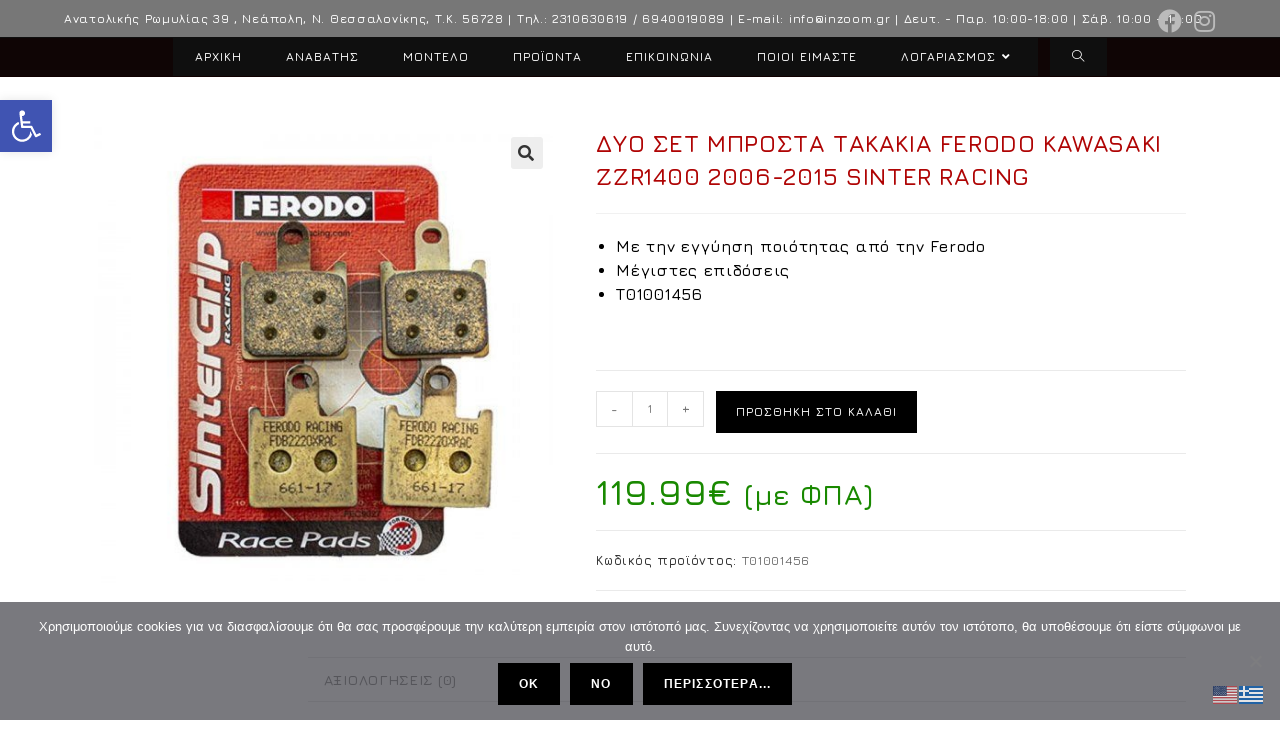

--- FILE ---
content_type: text/html; charset=UTF-8
request_url: https://inzoom.gr/shop/manufacturer/kawasaki/zx/zx14r-zzr1400-ninja/dyo-set-mprosta-takakia-ferodo-kawasaki-zzr1400-2006-2015-sinter-racing/
body_size: 37433
content:
<!DOCTYPE html>
<html class="html" lang="el">
<head>
	<meta charset="UTF-8">
	<link rel="profile" href="https://gmpg.org/xfn/11">

	<meta name='robots' content='index, follow, max-image-preview:large, max-snippet:-1, max-video-preview:-1' />
<meta name="viewport" content="width=device-width, initial-scale=1">
	<!-- This site is optimized with the Yoast SEO plugin v25.2 - https://yoast.com/wordpress/plugins/seo/ -->
	<title>ΔΥΟ ΣΕΤ ΜΠΡΟΣΤΑ ΤΑΚΑΚΙΑ FERODO KAWASAKI ZZR1400 2006-2015 SINTER RACING Inzoom</title>
	<link rel="canonical" href="https://inzoom.gr/shop/manufacturer/kawasaki/zx/zx14r-zzr1400-ninja/dyo-set-mprosta-takakia-ferodo-kawasaki-zzr1400-2006-2015-sinter-racing/" />
	<meta property="og:locale" content="el_GR" />
	<meta property="og:type" content="article" />
	<meta property="og:title" content="ΔΥΟ ΣΕΤ ΜΠΡΟΣΤΑ ΤΑΚΑΚΙΑ FERODO KAWASAKI ZZR1400 2006-2015 SINTER RACING Inzoom" />
	<meta property="og:description" content="Με την εγγύηση ποιότητας από την Ferodo  Μέγιστες επιδόσεις  T01001456" />
	<meta property="og:url" content="https://inzoom.gr/shop/manufacturer/kawasaki/zx/zx14r-zzr1400-ninja/dyo-set-mprosta-takakia-ferodo-kawasaki-zzr1400-2006-2015-sinter-racing/" />
	<meta property="og:site_name" content="Inzoom" />
	<meta property="article:publisher" content="https://el-gr.facebook.com/inzoom.gr/" />
	<meta property="article:modified_time" content="2021-12-14T13:29:46+00:00" />
	<meta property="og:image" content="https://inzoom.gr/wp-content/uploads/2021/12/ΔΥΟ-ΣΕΤ-ΜΠΡΟΣΤΑ-ΤΑΚΑΚΙΑ-FERODO-KAWASAKI-ZZR1400-2006-2015-SINTER-RACING.jpg" />
	<meta property="og:image:width" content="500" />
	<meta property="og:image:height" content="500" />
	<meta property="og:image:type" content="image/jpeg" />
	<meta name="twitter:card" content="summary_large_image" />
	<script type="application/ld+json" class="yoast-schema-graph">{"@context":"https://schema.org","@graph":[{"@type":"WebPage","@id":"https://inzoom.gr/shop/manufacturer/kawasaki/zx/zx14r-zzr1400-ninja/dyo-set-mprosta-takakia-ferodo-kawasaki-zzr1400-2006-2015-sinter-racing/","url":"https://inzoom.gr/shop/manufacturer/kawasaki/zx/zx14r-zzr1400-ninja/dyo-set-mprosta-takakia-ferodo-kawasaki-zzr1400-2006-2015-sinter-racing/","name":"ΔΥΟ ΣΕΤ ΜΠΡΟΣΤΑ ΤΑΚΑΚΙΑ FERODO KAWASAKI ZZR1400 2006-2015 SINTER RACING Inzoom","isPartOf":{"@id":"https://inzoom.gr/#website"},"primaryImageOfPage":{"@id":"https://inzoom.gr/shop/manufacturer/kawasaki/zx/zx14r-zzr1400-ninja/dyo-set-mprosta-takakia-ferodo-kawasaki-zzr1400-2006-2015-sinter-racing/#primaryimage"},"image":{"@id":"https://inzoom.gr/shop/manufacturer/kawasaki/zx/zx14r-zzr1400-ninja/dyo-set-mprosta-takakia-ferodo-kawasaki-zzr1400-2006-2015-sinter-racing/#primaryimage"},"thumbnailUrl":"https://inzoom.gr/wp-content/uploads/2021/12/ΔΥΟ-ΣΕΤ-ΜΠΡΟΣΤΑ-ΤΑΚΑΚΙΑ-FERODO-KAWASAKI-ZZR1400-2006-2015-SINTER-RACING.jpg","datePublished":"2021-12-10T15:14:49+00:00","dateModified":"2021-12-14T13:29:46+00:00","breadcrumb":{"@id":"https://inzoom.gr/shop/manufacturer/kawasaki/zx/zx14r-zzr1400-ninja/dyo-set-mprosta-takakia-ferodo-kawasaki-zzr1400-2006-2015-sinter-racing/#breadcrumb"},"inLanguage":"el","potentialAction":[{"@type":"ReadAction","target":["https://inzoom.gr/shop/manufacturer/kawasaki/zx/zx14r-zzr1400-ninja/dyo-set-mprosta-takakia-ferodo-kawasaki-zzr1400-2006-2015-sinter-racing/"]}]},{"@type":"ImageObject","inLanguage":"el","@id":"https://inzoom.gr/shop/manufacturer/kawasaki/zx/zx14r-zzr1400-ninja/dyo-set-mprosta-takakia-ferodo-kawasaki-zzr1400-2006-2015-sinter-racing/#primaryimage","url":"https://inzoom.gr/wp-content/uploads/2021/12/ΔΥΟ-ΣΕΤ-ΜΠΡΟΣΤΑ-ΤΑΚΑΚΙΑ-FERODO-KAWASAKI-ZZR1400-2006-2015-SINTER-RACING.jpg","contentUrl":"https://inzoom.gr/wp-content/uploads/2021/12/ΔΥΟ-ΣΕΤ-ΜΠΡΟΣΤΑ-ΤΑΚΑΚΙΑ-FERODO-KAWASAKI-ZZR1400-2006-2015-SINTER-RACING.jpg","width":500,"height":500,"caption":"ΔΥΟ ΣΕΤ ΜΠΡΟΣΤΑ ΤΑΚΑΚΙΑ FERODO KAWASAKI ZZR1400 2006-2015 SINTER RACING"},{"@type":"BreadcrumbList","@id":"https://inzoom.gr/shop/manufacturer/kawasaki/zx/zx14r-zzr1400-ninja/dyo-set-mprosta-takakia-ferodo-kawasaki-zzr1400-2006-2015-sinter-racing/#breadcrumb","itemListElement":[{"@type":"ListItem","position":1,"name":"Home","item":"https://inzoom.gr/"},{"@type":"ListItem","position":2,"name":"Κατάστημα","item":"https://inzoom.gr/shop/"},{"@type":"ListItem","position":3,"name":"ΔΥΟ ΣΕΤ ΜΠΡΟΣΤΑ ΤΑΚΑΚΙΑ FERODO KAWASAKI ZZR1400 2006-2015 SINTER RACING"}]},{"@type":"WebSite","@id":"https://inzoom.gr/#website","url":"https://inzoom.gr/","name":"Inzoom","description":"Moto Tuning","publisher":{"@id":"https://inzoom.gr/#organization"},"potentialAction":[{"@type":"SearchAction","target":{"@type":"EntryPoint","urlTemplate":"https://inzoom.gr/?s={search_term_string}"},"query-input":{"@type":"PropertyValueSpecification","valueRequired":true,"valueName":"search_term_string"}}],"inLanguage":"el"},{"@type":"Organization","@id":"https://inzoom.gr/#organization","name":"Inzoom","url":"https://inzoom.gr/","logo":{"@type":"ImageObject","inLanguage":"el","@id":"https://inzoom.gr/#/schema/logo/image/","url":"https://inzoom.gr/wp-content/uploads/2019/01/IMG_2892.jpg","contentUrl":"https://inzoom.gr/wp-content/uploads/2019/01/IMG_2892.jpg","width":1202,"height":260,"caption":"Inzoom"},"image":{"@id":"https://inzoom.gr/#/schema/logo/image/"},"sameAs":["https://el-gr.facebook.com/inzoom.gr/","https://www.instagram.com/inzoom_moto_tuning/"]}]}</script>
	<!-- / Yoast SEO plugin. -->


<link rel='dns-prefetch' href='//www.googletagmanager.com' />
<link rel='dns-prefetch' href='//fonts.googleapis.com' />
<link rel='dns-prefetch' href='//use.fontawesome.com' />
<link rel="alternate" type="application/rss+xml" title="Ροή RSS &raquo; Inzoom" href="https://inzoom.gr/feed/" />
<link rel="alternate" type="application/rss+xml" title="Ροή Σχολίων &raquo; Inzoom" href="https://inzoom.gr/comments/feed/" />
<link rel="alternate" type="application/rss+xml" title="Ροή Σχολίων Inzoom &raquo; ΔΥΟ ΣΕΤ ΜΠΡΟΣΤΑ ΤΑΚΑΚΙΑ FERODO KAWASAKI ZZR1400 2006-2015 SINTER RACING" href="https://inzoom.gr/shop/manufacturer/kawasaki/zx/zx14r-zzr1400-ninja/dyo-set-mprosta-takakia-ferodo-kawasaki-zzr1400-2006-2015-sinter-racing/feed/" />
<link rel="alternate" title="oEmbed (JSON)" type="application/json+oembed" href="https://inzoom.gr/wp-json/oembed/1.0/embed?url=https%3A%2F%2Finzoom.gr%2Fshop%2Fmanufacturer%2Fkawasaki%2Fzx%2Fzx14r-zzr1400-ninja%2Fdyo-set-mprosta-takakia-ferodo-kawasaki-zzr1400-2006-2015-sinter-racing%2F" />
<link rel="alternate" title="oEmbed (XML)" type="text/xml+oembed" href="https://inzoom.gr/wp-json/oembed/1.0/embed?url=https%3A%2F%2Finzoom.gr%2Fshop%2Fmanufacturer%2Fkawasaki%2Fzx%2Fzx14r-zzr1400-ninja%2Fdyo-set-mprosta-takakia-ferodo-kawasaki-zzr1400-2006-2015-sinter-racing%2F&#038;format=xml" />
<style id='wp-img-auto-sizes-contain-inline-css'>
img:is([sizes=auto i],[sizes^="auto," i]){contain-intrinsic-size:3000px 1500px}
/*# sourceURL=wp-img-auto-sizes-contain-inline-css */
</style>
<link rel='stylesheet' id='dashicons-css' href='https://inzoom.gr/wp-includes/css/dashicons.min.css?ver=6.9' media='all' />
<style id='wp-emoji-styles-inline-css'>

	img.wp-smiley, img.emoji {
		display: inline !important;
		border: none !important;
		box-shadow: none !important;
		height: 1em !important;
		width: 1em !important;
		margin: 0 0.07em !important;
		vertical-align: -0.1em !important;
		background: none !important;
		padding: 0 !important;
	}
/*# sourceURL=wp-emoji-styles-inline-css */
</style>
<link rel='stylesheet' id='wp-block-library-css' href='https://inzoom.gr/wp-includes/css/dist/block-library/style.min.css?ver=6.9' media='all' />
<link rel='stylesheet' id='wc-blocks-style-css' href='https://inzoom.gr/wp-content/plugins/woocommerce/assets/client/blocks/wc-blocks.css?ver=wc-9.8.6' media='all' />
<style id='global-styles-inline-css'>
:root{--wp--preset--aspect-ratio--square: 1;--wp--preset--aspect-ratio--4-3: 4/3;--wp--preset--aspect-ratio--3-4: 3/4;--wp--preset--aspect-ratio--3-2: 3/2;--wp--preset--aspect-ratio--2-3: 2/3;--wp--preset--aspect-ratio--16-9: 16/9;--wp--preset--aspect-ratio--9-16: 9/16;--wp--preset--color--black: #000000;--wp--preset--color--cyan-bluish-gray: #abb8c3;--wp--preset--color--white: #ffffff;--wp--preset--color--pale-pink: #f78da7;--wp--preset--color--vivid-red: #cf2e2e;--wp--preset--color--luminous-vivid-orange: #ff6900;--wp--preset--color--luminous-vivid-amber: #fcb900;--wp--preset--color--light-green-cyan: #7bdcb5;--wp--preset--color--vivid-green-cyan: #00d084;--wp--preset--color--pale-cyan-blue: #8ed1fc;--wp--preset--color--vivid-cyan-blue: #0693e3;--wp--preset--color--vivid-purple: #9b51e0;--wp--preset--gradient--vivid-cyan-blue-to-vivid-purple: linear-gradient(135deg,rgb(6,147,227) 0%,rgb(155,81,224) 100%);--wp--preset--gradient--light-green-cyan-to-vivid-green-cyan: linear-gradient(135deg,rgb(122,220,180) 0%,rgb(0,208,130) 100%);--wp--preset--gradient--luminous-vivid-amber-to-luminous-vivid-orange: linear-gradient(135deg,rgb(252,185,0) 0%,rgb(255,105,0) 100%);--wp--preset--gradient--luminous-vivid-orange-to-vivid-red: linear-gradient(135deg,rgb(255,105,0) 0%,rgb(207,46,46) 100%);--wp--preset--gradient--very-light-gray-to-cyan-bluish-gray: linear-gradient(135deg,rgb(238,238,238) 0%,rgb(169,184,195) 100%);--wp--preset--gradient--cool-to-warm-spectrum: linear-gradient(135deg,rgb(74,234,220) 0%,rgb(151,120,209) 20%,rgb(207,42,186) 40%,rgb(238,44,130) 60%,rgb(251,105,98) 80%,rgb(254,248,76) 100%);--wp--preset--gradient--blush-light-purple: linear-gradient(135deg,rgb(255,206,236) 0%,rgb(152,150,240) 100%);--wp--preset--gradient--blush-bordeaux: linear-gradient(135deg,rgb(254,205,165) 0%,rgb(254,45,45) 50%,rgb(107,0,62) 100%);--wp--preset--gradient--luminous-dusk: linear-gradient(135deg,rgb(255,203,112) 0%,rgb(199,81,192) 50%,rgb(65,88,208) 100%);--wp--preset--gradient--pale-ocean: linear-gradient(135deg,rgb(255,245,203) 0%,rgb(182,227,212) 50%,rgb(51,167,181) 100%);--wp--preset--gradient--electric-grass: linear-gradient(135deg,rgb(202,248,128) 0%,rgb(113,206,126) 100%);--wp--preset--gradient--midnight: linear-gradient(135deg,rgb(2,3,129) 0%,rgb(40,116,252) 100%);--wp--preset--font-size--small: 13px;--wp--preset--font-size--medium: 20px;--wp--preset--font-size--large: 36px;--wp--preset--font-size--x-large: 42px;--wp--preset--spacing--20: 0.44rem;--wp--preset--spacing--30: 0.67rem;--wp--preset--spacing--40: 1rem;--wp--preset--spacing--50: 1.5rem;--wp--preset--spacing--60: 2.25rem;--wp--preset--spacing--70: 3.38rem;--wp--preset--spacing--80: 5.06rem;--wp--preset--shadow--natural: 6px 6px 9px rgba(0, 0, 0, 0.2);--wp--preset--shadow--deep: 12px 12px 50px rgba(0, 0, 0, 0.4);--wp--preset--shadow--sharp: 6px 6px 0px rgba(0, 0, 0, 0.2);--wp--preset--shadow--outlined: 6px 6px 0px -3px rgb(255, 255, 255), 6px 6px rgb(0, 0, 0);--wp--preset--shadow--crisp: 6px 6px 0px rgb(0, 0, 0);}:where(.is-layout-flex){gap: 0.5em;}:where(.is-layout-grid){gap: 0.5em;}body .is-layout-flex{display: flex;}.is-layout-flex{flex-wrap: wrap;align-items: center;}.is-layout-flex > :is(*, div){margin: 0;}body .is-layout-grid{display: grid;}.is-layout-grid > :is(*, div){margin: 0;}:where(.wp-block-columns.is-layout-flex){gap: 2em;}:where(.wp-block-columns.is-layout-grid){gap: 2em;}:where(.wp-block-post-template.is-layout-flex){gap: 1.25em;}:where(.wp-block-post-template.is-layout-grid){gap: 1.25em;}.has-black-color{color: var(--wp--preset--color--black) !important;}.has-cyan-bluish-gray-color{color: var(--wp--preset--color--cyan-bluish-gray) !important;}.has-white-color{color: var(--wp--preset--color--white) !important;}.has-pale-pink-color{color: var(--wp--preset--color--pale-pink) !important;}.has-vivid-red-color{color: var(--wp--preset--color--vivid-red) !important;}.has-luminous-vivid-orange-color{color: var(--wp--preset--color--luminous-vivid-orange) !important;}.has-luminous-vivid-amber-color{color: var(--wp--preset--color--luminous-vivid-amber) !important;}.has-light-green-cyan-color{color: var(--wp--preset--color--light-green-cyan) !important;}.has-vivid-green-cyan-color{color: var(--wp--preset--color--vivid-green-cyan) !important;}.has-pale-cyan-blue-color{color: var(--wp--preset--color--pale-cyan-blue) !important;}.has-vivid-cyan-blue-color{color: var(--wp--preset--color--vivid-cyan-blue) !important;}.has-vivid-purple-color{color: var(--wp--preset--color--vivid-purple) !important;}.has-black-background-color{background-color: var(--wp--preset--color--black) !important;}.has-cyan-bluish-gray-background-color{background-color: var(--wp--preset--color--cyan-bluish-gray) !important;}.has-white-background-color{background-color: var(--wp--preset--color--white) !important;}.has-pale-pink-background-color{background-color: var(--wp--preset--color--pale-pink) !important;}.has-vivid-red-background-color{background-color: var(--wp--preset--color--vivid-red) !important;}.has-luminous-vivid-orange-background-color{background-color: var(--wp--preset--color--luminous-vivid-orange) !important;}.has-luminous-vivid-amber-background-color{background-color: var(--wp--preset--color--luminous-vivid-amber) !important;}.has-light-green-cyan-background-color{background-color: var(--wp--preset--color--light-green-cyan) !important;}.has-vivid-green-cyan-background-color{background-color: var(--wp--preset--color--vivid-green-cyan) !important;}.has-pale-cyan-blue-background-color{background-color: var(--wp--preset--color--pale-cyan-blue) !important;}.has-vivid-cyan-blue-background-color{background-color: var(--wp--preset--color--vivid-cyan-blue) !important;}.has-vivid-purple-background-color{background-color: var(--wp--preset--color--vivid-purple) !important;}.has-black-border-color{border-color: var(--wp--preset--color--black) !important;}.has-cyan-bluish-gray-border-color{border-color: var(--wp--preset--color--cyan-bluish-gray) !important;}.has-white-border-color{border-color: var(--wp--preset--color--white) !important;}.has-pale-pink-border-color{border-color: var(--wp--preset--color--pale-pink) !important;}.has-vivid-red-border-color{border-color: var(--wp--preset--color--vivid-red) !important;}.has-luminous-vivid-orange-border-color{border-color: var(--wp--preset--color--luminous-vivid-orange) !important;}.has-luminous-vivid-amber-border-color{border-color: var(--wp--preset--color--luminous-vivid-amber) !important;}.has-light-green-cyan-border-color{border-color: var(--wp--preset--color--light-green-cyan) !important;}.has-vivid-green-cyan-border-color{border-color: var(--wp--preset--color--vivid-green-cyan) !important;}.has-pale-cyan-blue-border-color{border-color: var(--wp--preset--color--pale-cyan-blue) !important;}.has-vivid-cyan-blue-border-color{border-color: var(--wp--preset--color--vivid-cyan-blue) !important;}.has-vivid-purple-border-color{border-color: var(--wp--preset--color--vivid-purple) !important;}.has-vivid-cyan-blue-to-vivid-purple-gradient-background{background: var(--wp--preset--gradient--vivid-cyan-blue-to-vivid-purple) !important;}.has-light-green-cyan-to-vivid-green-cyan-gradient-background{background: var(--wp--preset--gradient--light-green-cyan-to-vivid-green-cyan) !important;}.has-luminous-vivid-amber-to-luminous-vivid-orange-gradient-background{background: var(--wp--preset--gradient--luminous-vivid-amber-to-luminous-vivid-orange) !important;}.has-luminous-vivid-orange-to-vivid-red-gradient-background{background: var(--wp--preset--gradient--luminous-vivid-orange-to-vivid-red) !important;}.has-very-light-gray-to-cyan-bluish-gray-gradient-background{background: var(--wp--preset--gradient--very-light-gray-to-cyan-bluish-gray) !important;}.has-cool-to-warm-spectrum-gradient-background{background: var(--wp--preset--gradient--cool-to-warm-spectrum) !important;}.has-blush-light-purple-gradient-background{background: var(--wp--preset--gradient--blush-light-purple) !important;}.has-blush-bordeaux-gradient-background{background: var(--wp--preset--gradient--blush-bordeaux) !important;}.has-luminous-dusk-gradient-background{background: var(--wp--preset--gradient--luminous-dusk) !important;}.has-pale-ocean-gradient-background{background: var(--wp--preset--gradient--pale-ocean) !important;}.has-electric-grass-gradient-background{background: var(--wp--preset--gradient--electric-grass) !important;}.has-midnight-gradient-background{background: var(--wp--preset--gradient--midnight) !important;}.has-small-font-size{font-size: var(--wp--preset--font-size--small) !important;}.has-medium-font-size{font-size: var(--wp--preset--font-size--medium) !important;}.has-large-font-size{font-size: var(--wp--preset--font-size--large) !important;}.has-x-large-font-size{font-size: var(--wp--preset--font-size--x-large) !important;}
/*# sourceURL=global-styles-inline-css */
</style>

<style id='classic-theme-styles-inline-css'>
/*! This file is auto-generated */
.wp-block-button__link{color:#fff;background-color:#32373c;border-radius:9999px;box-shadow:none;text-decoration:none;padding:calc(.667em + 2px) calc(1.333em + 2px);font-size:1.125em}.wp-block-file__button{background:#32373c;color:#fff;text-decoration:none}
/*# sourceURL=/wp-includes/css/classic-themes.min.css */
</style>
<link rel='stylesheet' id='font-awesome-svg-styles-css' href='https://inzoom.gr/wp-content/uploads/font-awesome/v5.11.2/css/svg-with-js.css' media='all' />
<style id='font-awesome-svg-styles-inline-css'>
   .wp-block-font-awesome-icon svg::before,
   .wp-rich-text-font-awesome-icon svg::before {content: unset;}
/*# sourceURL=font-awesome-svg-styles-inline-css */
</style>
<link rel='stylesheet' id='cookie-notice-front-css' href='https://inzoom.gr/wp-content/plugins/cookie-notice/css/front.min.css?ver=2.5.6' media='all' />
<link rel='stylesheet' id='product_category_dropdowns-css' href='https://inzoom.gr/wp-content/plugins/product-category-dropdowns/view/frontend/web/main.css?ver=6.9' media='all' />
<link rel='stylesheet' id='woof-css' href='https://inzoom.gr/wp-content/plugins/woocommerce-products-filter/css/front.css?ver=1.3.7.1' media='all' />
<style id='woof-inline-css'>

.woof_products_top_panel li span, .woof_products_top_panel2 li span{background: url(https://inzoom.gr/wp-content/plugins/woocommerce-products-filter/img/delete.png);background-size: 14px 14px;background-repeat: no-repeat;background-position: right;}
.woof_edit_view{
                    display: none;
                }

/*# sourceURL=woof-inline-css */
</style>
<link rel='stylesheet' id='chosen-drop-down-css' href='https://inzoom.gr/wp-content/plugins/woocommerce-products-filter/js/chosen/chosen.min.css?ver=1.3.7.1' media='all' />
<link rel='stylesheet' id='icheck-jquery-color-flat-css' href='https://inzoom.gr/wp-content/plugins/woocommerce-products-filter/js/icheck/skins/flat/_all.css?ver=1.3.7.1' media='all' />
<link rel='stylesheet' id='icheck-jquery-color-square-css' href='https://inzoom.gr/wp-content/plugins/woocommerce-products-filter/js/icheck/skins/square/_all.css?ver=1.3.7.1' media='all' />
<link rel='stylesheet' id='icheck-jquery-color-minimal-css' href='https://inzoom.gr/wp-content/plugins/woocommerce-products-filter/js/icheck/skins/minimal/_all.css?ver=1.3.7.1' media='all' />
<link rel='stylesheet' id='woof_by_author_html_items-css' href='https://inzoom.gr/wp-content/plugins/woocommerce-products-filter/ext/by_author/css/by_author.css?ver=1.3.7.1' media='all' />
<link rel='stylesheet' id='woof_by_instock_html_items-css' href='https://inzoom.gr/wp-content/plugins/woocommerce-products-filter/ext/by_instock/css/by_instock.css?ver=1.3.7.1' media='all' />
<link rel='stylesheet' id='woof_by_onsales_html_items-css' href='https://inzoom.gr/wp-content/plugins/woocommerce-products-filter/ext/by_onsales/css/by_onsales.css?ver=1.3.7.1' media='all' />
<link rel='stylesheet' id='woof_by_text_html_items-css' href='https://inzoom.gr/wp-content/plugins/woocommerce-products-filter/ext/by_text/assets/css/front.css?ver=1.3.7.1' media='all' />
<link rel='stylesheet' id='woof_label_html_items-css' href='https://inzoom.gr/wp-content/plugins/woocommerce-products-filter/ext/label/css/html_types/label.css?ver=1.3.7.1' media='all' />
<link rel='stylesheet' id='woof_select_radio_check_html_items-css' href='https://inzoom.gr/wp-content/plugins/woocommerce-products-filter/ext/select_radio_check/css/html_types/select_radio_check.css?ver=1.3.7.1' media='all' />
<link rel='stylesheet' id='woof_sd_html_items_checkbox-css' href='https://inzoom.gr/wp-content/plugins/woocommerce-products-filter/ext/smart_designer/css/elements/checkbox.css?ver=1.3.7.1' media='all' />
<link rel='stylesheet' id='woof_sd_html_items_radio-css' href='https://inzoom.gr/wp-content/plugins/woocommerce-products-filter/ext/smart_designer/css/elements/radio.css?ver=1.3.7.1' media='all' />
<link rel='stylesheet' id='woof_sd_html_items_switcher-css' href='https://inzoom.gr/wp-content/plugins/woocommerce-products-filter/ext/smart_designer/css/elements/switcher.css?ver=1.3.7.1' media='all' />
<link rel='stylesheet' id='woof_sd_html_items_color-css' href='https://inzoom.gr/wp-content/plugins/woocommerce-products-filter/ext/smart_designer/css/elements/color.css?ver=1.3.7.1' media='all' />
<link rel='stylesheet' id='woof_sd_html_items_tooltip-css' href='https://inzoom.gr/wp-content/plugins/woocommerce-products-filter/ext/smart_designer/css/tooltip.css?ver=1.3.7.1' media='all' />
<link rel='stylesheet' id='woof_sd_html_items_front-css' href='https://inzoom.gr/wp-content/plugins/woocommerce-products-filter/ext/smart_designer/css/front.css?ver=1.3.7.1' media='all' />
<link rel='stylesheet' id='woof-switcher23-css' href='https://inzoom.gr/wp-content/plugins/woocommerce-products-filter/css/switcher.css?ver=1.3.7.1' media='all' />
<link rel='stylesheet' id='photoswipe-css' href='https://inzoom.gr/wp-content/plugins/woocommerce/assets/css/photoswipe/photoswipe.min.css?ver=9.8.6' media='all' />
<link rel='stylesheet' id='photoswipe-default-skin-css' href='https://inzoom.gr/wp-content/plugins/woocommerce/assets/css/photoswipe/default-skin/default-skin.min.css?ver=9.8.6' media='all' />
<style id='woocommerce-inline-inline-css'>
.woocommerce form .form-row .required { visibility: visible; }
/*# sourceURL=woocommerce-inline-inline-css */
</style>
<link rel='stylesheet' id='pojo-a11y-css' href='https://inzoom.gr/wp-content/plugins/pojo-accessibility/modules/legacy/assets/css/style.min.css?ver=1.0.0' media='all' />
<link rel='stylesheet' id='product-size-charts-css' href='https://inzoom.gr/wp-content/plugins/woo-advanced-product-size-chart/public/css/size-chart-for-woocommerce-public.css?ver=2.4.6' media='all' />
<link rel='stylesheet' id='brands-styles-css' href='https://inzoom.gr/wp-content/plugins/woocommerce/assets/css/brands.css?ver=9.8.6' media='all' />
<link rel='stylesheet' id='cute-alert-css' href='https://inzoom.gr/wp-content/plugins/metform/public/assets/lib/cute-alert/style.css?ver=3.9.9' media='all' />
<link rel='stylesheet' id='text-editor-style-css' href='https://inzoom.gr/wp-content/plugins/metform/public/assets/css/text-editor.css?ver=3.9.9' media='all' />
<link rel='stylesheet' id='elementor-frontend-css' href='https://inzoom.gr/wp-content/plugins/elementor/assets/css/frontend.min.css?ver=3.29.0' media='all' />
<link rel='stylesheet' id='elementor-post-6960-css' href='https://inzoom.gr/wp-content/uploads/elementor/css/post-6960.css?ver=1748372478' media='all' />
<link rel='stylesheet' id='oceanwp-woo-mini-cart-css' href='https://inzoom.gr/wp-content/themes/oceanwp/assets/css/woo/woo-mini-cart.min.css?ver=6.9' media='all' />
<link rel='stylesheet' id='font-awesome-css' href='https://inzoom.gr/wp-content/themes/oceanwp/assets/fonts/fontawesome/css/all.min.css?ver=6.7.2' media='all' />
<link rel='stylesheet' id='simple-line-icons-css' href='https://inzoom.gr/wp-content/themes/oceanwp/assets/css/third/simple-line-icons.min.css?ver=2.4.0' media='all' />
<link rel='stylesheet' id='oceanwp-style-css' href='https://inzoom.gr/wp-content/themes/oceanwp/assets/css/style.min.css?ver=1.0.2' media='all' />
<style id='oceanwp-style-inline-css'>
div.wpforms-container-full .wpforms-form input[type=submit]:hover,
			div.wpforms-container-full .wpforms-form input[type=submit]:focus,
			div.wpforms-container-full .wpforms-form input[type=submit]:active,
			div.wpforms-container-full .wpforms-form button[type=submit]:hover,
			div.wpforms-container-full .wpforms-form button[type=submit]:focus,
			div.wpforms-container-full .wpforms-form button[type=submit]:active,
			div.wpforms-container-full .wpforms-form .wpforms-page-button:hover,
			div.wpforms-container-full .wpforms-form .wpforms-page-button:active,
			div.wpforms-container-full .wpforms-form .wpforms-page-button:focus {
				border: none;
			}
/*# sourceURL=oceanwp-style-inline-css */
</style>
<link rel='stylesheet' id='oceanwp-hamburgers-css' href='https://inzoom.gr/wp-content/themes/oceanwp/assets/css/third/hamburgers/hamburgers.min.css?ver=1.0.2' media='all' />
<link rel='stylesheet' id='oceanwp-3dx-css' href='https://inzoom.gr/wp-content/themes/oceanwp/assets/css/third/hamburgers/types/3dx.css?ver=1.0.2' media='all' />
<link rel='stylesheet' id='oceanwp-google-font-jura-css' href='//fonts.googleapis.com/css?family=Jura%3A100%2C200%2C300%2C400%2C500%2C600%2C700%2C800%2C900%2C100i%2C200i%2C300i%2C400i%2C500i%2C600i%2C700i%2C800i%2C900i&#038;subset=latin%2Cgreek&#038;display=swap&#038;ver=6.9' media='all' />
<link rel='stylesheet' id='font-awesome-official-css' href='https://use.fontawesome.com/releases/v5.11.2/css/all.css' media='all' integrity="sha384-KA6wR/X5RY4zFAHpv/CnoG2UW1uogYfdnP67Uv7eULvTveboZJg0qUpmJZb5VqzN" crossorigin="anonymous" />
<link rel='stylesheet' id='code-snippets-site-styles-css' href='https://inzoom.gr/?code-snippets-css=1&#038;ver=4' media='all' />
<link rel='stylesheet' id='oceanwp-woocommerce-css' href='https://inzoom.gr/wp-content/themes/oceanwp/assets/css/woo/woocommerce.min.css?ver=6.9' media='all' />
<link rel='stylesheet' id='oceanwp-woo-star-font-css' href='https://inzoom.gr/wp-content/themes/oceanwp/assets/css/woo/woo-star-font.min.css?ver=6.9' media='all' />
<link rel='stylesheet' id='oceanwp-woo-quick-view-css' href='https://inzoom.gr/wp-content/themes/oceanwp/assets/css/woo/woo-quick-view.min.css?ver=6.9' media='all' />
<link rel='stylesheet' id='oceanwp-woo-floating-bar-css' href='https://inzoom.gr/wp-content/themes/oceanwp/assets/css/woo/woo-floating-bar.min.css?ver=6.9' media='all' />
<link rel='stylesheet' id='ekit-widget-styles-css' href='https://inzoom.gr/wp-content/plugins/elementskit-lite/widgets/init/assets/css/widget-styles.css?ver=3.5.2' media='all' />
<link rel='stylesheet' id='ekit-responsive-css' href='https://inzoom.gr/wp-content/plugins/elementskit-lite/widgets/init/assets/css/responsive.css?ver=3.5.2' media='all' />
<link rel='stylesheet' id='eael-general-css' href='https://inzoom.gr/wp-content/plugins/essential-addons-for-elementor-lite/assets/front-end/css/view/general.min.css?ver=6.1.15' media='all' />
<link rel='stylesheet' id='oe-widgets-style-css' href='https://inzoom.gr/wp-content/plugins/ocean-extra/assets/css/widgets.css?ver=6.9' media='all' />
<link rel='stylesheet' id='oceanwp-custom-css' href='https://inzoom.gr/wp-content/uploads/oceanwp/custom-style.css?ver=6.9' media='all' />
<link rel='stylesheet' id='font-awesome-official-v4shim-css' href='https://use.fontawesome.com/releases/v5.11.2/css/v4-shims.css' media='all' integrity="sha384-/EdpJd7d6gGFiQ/vhh7iOjiZdf4+6K4al/XrX6FxxZwDSrAdWxAynr4p/EA/vyPQ" crossorigin="anonymous" />
<style id='font-awesome-official-v4shim-inline-css'>
@font-face {
font-family: "FontAwesome";
font-display: block;
src: url("https://use.fontawesome.com/releases/v5.11.2/webfonts/fa-brands-400.eot"),
		url("https://use.fontawesome.com/releases/v5.11.2/webfonts/fa-brands-400.eot?#iefix") format("embedded-opentype"),
		url("https://use.fontawesome.com/releases/v5.11.2/webfonts/fa-brands-400.woff2") format("woff2"),
		url("https://use.fontawesome.com/releases/v5.11.2/webfonts/fa-brands-400.woff") format("woff"),
		url("https://use.fontawesome.com/releases/v5.11.2/webfonts/fa-brands-400.ttf") format("truetype"),
		url("https://use.fontawesome.com/releases/v5.11.2/webfonts/fa-brands-400.svg#fontawesome") format("svg");
}

@font-face {
font-family: "FontAwesome";
font-display: block;
src: url("https://use.fontawesome.com/releases/v5.11.2/webfonts/fa-solid-900.eot"),
		url("https://use.fontawesome.com/releases/v5.11.2/webfonts/fa-solid-900.eot?#iefix") format("embedded-opentype"),
		url("https://use.fontawesome.com/releases/v5.11.2/webfonts/fa-solid-900.woff2") format("woff2"),
		url("https://use.fontawesome.com/releases/v5.11.2/webfonts/fa-solid-900.woff") format("woff"),
		url("https://use.fontawesome.com/releases/v5.11.2/webfonts/fa-solid-900.ttf") format("truetype"),
		url("https://use.fontawesome.com/releases/v5.11.2/webfonts/fa-solid-900.svg#fontawesome") format("svg");
}

@font-face {
font-family: "FontAwesome";
font-display: block;
src: url("https://use.fontawesome.com/releases/v5.11.2/webfonts/fa-regular-400.eot"),
		url("https://use.fontawesome.com/releases/v5.11.2/webfonts/fa-regular-400.eot?#iefix") format("embedded-opentype"),
		url("https://use.fontawesome.com/releases/v5.11.2/webfonts/fa-regular-400.woff2") format("woff2"),
		url("https://use.fontawesome.com/releases/v5.11.2/webfonts/fa-regular-400.woff") format("woff"),
		url("https://use.fontawesome.com/releases/v5.11.2/webfonts/fa-regular-400.ttf") format("truetype"),
		url("https://use.fontawesome.com/releases/v5.11.2/webfonts/fa-regular-400.svg#fontawesome") format("svg");
unicode-range: U+F004-F005,U+F007,U+F017,U+F022,U+F024,U+F02E,U+F03E,U+F044,U+F057-F059,U+F06E,U+F070,U+F075,U+F07B-F07C,U+F080,U+F086,U+F089,U+F094,U+F09D,U+F0A0,U+F0A4-F0A7,U+F0C5,U+F0C7-F0C8,U+F0E0,U+F0EB,U+F0F3,U+F0F8,U+F0FE,U+F111,U+F118-F11A,U+F11C,U+F133,U+F144,U+F146,U+F14A,U+F14D-F14E,U+F150-F152,U+F15B-F15C,U+F164-F165,U+F185-F186,U+F191-F192,U+F1AD,U+F1C1-F1C9,U+F1CD,U+F1D8,U+F1E3,U+F1EA,U+F1F6,U+F1F9,U+F20A,U+F247-F249,U+F24D,U+F254-F25B,U+F25D,U+F267,U+F271-F274,U+F279,U+F28B,U+F28D,U+F2B5-F2B6,U+F2B9,U+F2BB,U+F2BD,U+F2C1-F2C2,U+F2D0,U+F2D2,U+F2DC,U+F2ED,U+F328,U+F358-F35B,U+F3A5,U+F3D1,U+F410,U+F4AD;
}
/*# sourceURL=font-awesome-official-v4shim-inline-css */
</style>
<link rel='stylesheet' id='elementor-gf-local-opensans-css' href='https://inzoom.gr/wp-content/uploads/elementor/google-fonts/css/opensans.css?ver=1746611898' media='all' />
<script type="text/template" id="tmpl-variation-template">
	<div class="woocommerce-variation-description">{{{ data.variation.variation_description }}}</div>
	<div class="woocommerce-variation-price">{{{ data.variation.price_html }}}</div>
	<div class="woocommerce-variation-availability">{{{ data.variation.availability_html }}}</div>
</script>
<script type="text/template" id="tmpl-unavailable-variation-template">
	<p role="alert">Λυπούμαστε, αυτό το προϊόν δεν είναι διαθέσιμο. Παρακαλούμε, επιλέξτε έναν διαφορετικό συνδυασμό.</p>
</script>
<script id="woof-husky-js-extra">
var woof_husky_txt = {"ajax_url":"https://inzoom.gr/wp-admin/admin-ajax.php","plugin_uri":"https://inzoom.gr/wp-content/plugins/woocommerce-products-filter/ext/by_text/","loader":"https://inzoom.gr/wp-content/plugins/woocommerce-products-filter/ext/by_text/assets/img/ajax-loader.gif","not_found":"Nothing found!","prev":"Prev","next":"Next","site_link":"https://inzoom.gr","default_data":{"placeholder":"","behavior":"title","search_by_full_word":"0","autocomplete":0,"how_to_open_links":"0","taxonomy_compatibility":0,"sku_compatibility":"0","custom_fields":"","search_desc_variant":0,"view_text_length":10,"min_symbols":3,"max_posts":10,"image":"","notes_for_customer":"","template":"default","max_open_height":300,"page":0}};
//# sourceURL=woof-husky-js-extra
</script>
<script src="https://inzoom.gr/wp-content/plugins/woocommerce-products-filter/ext/by_text/assets/js/husky.js?ver=1.3.7.1" id="woof-husky-js"></script>
<script id="jquery-core-js-extra">
var xlwcty = {"ajax_url":"https://inzoom.gr/wp-admin/admin-ajax.php","version":"2.20.0","wc_version":"9.8.6"};
//# sourceURL=jquery-core-js-extra
</script>
<script src="https://inzoom.gr/wp-includes/js/jquery/jquery.min.js?ver=3.7.1" id="jquery-core-js"></script>
<script src="https://inzoom.gr/wp-includes/js/jquery/jquery-migrate.min.js?ver=3.4.1" id="jquery-migrate-js"></script>
<script src="https://inzoom.gr/wp-includes/js/jquery/ui/core.min.js?ver=1.13.3" id="jquery-ui-core-js"></script>
<script src="https://inzoom.gr/wp-content/plugins/product-category-dropdowns/view/frontend/web/main.js?ver=6.9" id="product_category_dropdowns-js"></script>
<script src="https://inzoom.gr/wp-content/plugins/woocommerce/assets/js/jquery-blockui/jquery.blockUI.min.js?ver=2.7.0-wc.9.8.6" id="jquery-blockui-js" defer data-wp-strategy="defer"></script>
<script id="wc-add-to-cart-js-extra">
var wc_add_to_cart_params = {"ajax_url":"/wp-admin/admin-ajax.php","wc_ajax_url":"/?wc-ajax=%%endpoint%%","i18n_view_cart":"\u039a\u03b1\u03bb\u03ac\u03b8\u03b9","cart_url":"https://inzoom.gr/cart/","is_cart":"","cart_redirect_after_add":"no"};
//# sourceURL=wc-add-to-cart-js-extra
</script>
<script src="https://inzoom.gr/wp-content/plugins/woocommerce/assets/js/frontend/add-to-cart.min.js?ver=9.8.6" id="wc-add-to-cart-js" defer data-wp-strategy="defer"></script>
<script src="https://inzoom.gr/wp-content/plugins/woocommerce/assets/js/zoom/jquery.zoom.min.js?ver=1.7.21-wc.9.8.6" id="zoom-js" defer data-wp-strategy="defer"></script>
<script src="https://inzoom.gr/wp-content/plugins/woocommerce/assets/js/flexslider/jquery.flexslider.min.js?ver=2.7.2-wc.9.8.6" id="flexslider-js" defer data-wp-strategy="defer"></script>
<script src="https://inzoom.gr/wp-content/plugins/woocommerce/assets/js/photoswipe/photoswipe.min.js?ver=4.1.1-wc.9.8.6" id="photoswipe-js" defer data-wp-strategy="defer"></script>
<script src="https://inzoom.gr/wp-content/plugins/woocommerce/assets/js/photoswipe/photoswipe-ui-default.min.js?ver=4.1.1-wc.9.8.6" id="photoswipe-ui-default-js" defer data-wp-strategy="defer"></script>
<script id="wc-single-product-js-extra">
var wc_single_product_params = {"i18n_required_rating_text":"\u03a0\u03b1\u03c1\u03b1\u03ba\u03b1\u03bb\u03bf\u03cd\u03bc\u03b5, \u03b5\u03c0\u03b9\u03bb\u03ad\u03be\u03c4\u03b5 \u03bc\u03af\u03b1 \u03b2\u03b1\u03b8\u03bc\u03bf\u03bb\u03bf\u03b3\u03af\u03b1","i18n_rating_options":["1 \u03b1\u03c0\u03cc 5 \u03b1\u03c3\u03c4\u03ad\u03c1\u03b9\u03b1","2 \u03b1\u03c0\u03cc 5 \u03b1\u03c3\u03c4\u03ad\u03c1\u03b9\u03b1","3 \u03b1\u03c0\u03cc 5 \u03b1\u03c3\u03c4\u03ad\u03c1\u03b9\u03b1","4 \u03b1\u03c0\u03cc 5 \u03b1\u03c3\u03c4\u03ad\u03c1\u03b9\u03b1","5 \u03b1\u03c0\u03cc 5 \u03b1\u03c3\u03c4\u03ad\u03c1\u03b9\u03b1"],"i18n_product_gallery_trigger_text":"View full-screen image gallery","review_rating_required":"no","flexslider":{"rtl":false,"animation":"slide","smoothHeight":true,"directionNav":false,"controlNav":"thumbnails","slideshow":false,"animationSpeed":500,"animationLoop":false,"allowOneSlide":false},"zoom_enabled":"1","zoom_options":[],"photoswipe_enabled":"1","photoswipe_options":{"shareEl":false,"closeOnScroll":false,"history":false,"hideAnimationDuration":0,"showAnimationDuration":0},"flexslider_enabled":"1"};
//# sourceURL=wc-single-product-js-extra
</script>
<script src="https://inzoom.gr/wp-content/plugins/woocommerce/assets/js/frontend/single-product.min.js?ver=9.8.6" id="wc-single-product-js" defer data-wp-strategy="defer"></script>
<script src="https://inzoom.gr/wp-content/plugins/woocommerce/assets/js/js-cookie/js.cookie.min.js?ver=2.1.4-wc.9.8.6" id="js-cookie-js" defer data-wp-strategy="defer"></script>
<script id="woocommerce-js-extra">
var woocommerce_params = {"ajax_url":"/wp-admin/admin-ajax.php","wc_ajax_url":"/?wc-ajax=%%endpoint%%","i18n_password_show":"\u0395\u03bc\u03c6\u03ac\u03bd\u03b9\u03c3\u03b7 \u03c3\u03c5\u03bd\u03b8\u03b7\u03bc\u03b1\u03c4\u03b9\u03ba\u03bf\u03cd","i18n_password_hide":"\u0391\u03c0\u03cc\u03ba\u03c1\u03c5\u03c8\u03b7 \u03c3\u03c5\u03bd\u03b8\u03b7\u03bc\u03b1\u03c4\u03b9\u03ba\u03bf\u03cd"};
//# sourceURL=woocommerce-js-extra
</script>
<script src="https://inzoom.gr/wp-content/plugins/woocommerce/assets/js/frontend/woocommerce.min.js?ver=9.8.6" id="woocommerce-js" defer data-wp-strategy="defer"></script>

<!-- Google tag (gtag.js) snippet added by Site Kit -->

<!-- Google Analytics snippet added by Site Kit -->
<script src="https://www.googletagmanager.com/gtag/js?id=G-1ZSHNJ900X" id="google_gtagjs-js" async></script>
<script id="google_gtagjs-js-after">
window.dataLayer = window.dataLayer || [];function gtag(){dataLayer.push(arguments);}
gtag("set","linker",{"domains":["inzoom.gr"]});
gtag("js", new Date());
gtag("set", "developer_id.dZTNiMT", true);
gtag("config", "G-1ZSHNJ900X");
//# sourceURL=google_gtagjs-js-after
</script>

<!-- End Google tag (gtag.js) snippet added by Site Kit -->
<script src="https://inzoom.gr/wp-includes/js/underscore.min.js?ver=1.13.7" id="underscore-js"></script>
<script id="wp-util-js-extra">
var _wpUtilSettings = {"ajax":{"url":"/wp-admin/admin-ajax.php"}};
//# sourceURL=wp-util-js-extra
</script>
<script src="https://inzoom.gr/wp-includes/js/wp-util.min.js?ver=6.9" id="wp-util-js"></script>
<script id="wc-add-to-cart-variation-js-extra">
var wc_add_to_cart_variation_params = {"wc_ajax_url":"/?wc-ajax=%%endpoint%%","i18n_no_matching_variations_text":"\u039b\u03c5\u03c0\u03bf\u03cd\u03bc\u03b1\u03c3\u03c4\u03b5, \u03ba\u03b1\u03bd\u03ad\u03bd\u03b1 \u03c0\u03c1\u03bf\u03ca\u03cc\u03bd \u03b4\u03b5\u03bd \u03c4\u03b1\u03af\u03c1\u03b9\u03b1\u03be\u03b5 \u03bc\u03b5 \u03c4\u03b7\u03bd \u03b5\u03c0\u03b9\u03bb\u03bf\u03b3\u03ae \u03c3\u03b1\u03c2. \u03a0\u03b1\u03c1\u03b1\u03ba\u03b1\u03bb\u03bf\u03cd\u03bc\u03b5, \u03b5\u03c0\u03b9\u03bb\u03ad\u03be\u03c4\u03b5 \u03ad\u03bd\u03b1\u03bd \u03b4\u03b9\u03b1\u03c6\u03bf\u03c1\u03b5\u03c4\u03b9\u03ba\u03cc \u03c3\u03c5\u03bd\u03b4\u03c5\u03b1\u03c3\u03bc\u03cc.","i18n_make_a_selection_text":"\u03a0\u03b1\u03c1\u03b1\u03ba\u03b1\u03bb\u03bf\u03cd\u03bc\u03b5, \u03b5\u03c0\u03b9\u03bb\u03ad\u03be\u03c4\u03b5 \u03ba\u03ac\u03c0\u03bf\u03b9\u03b5\u03c2 \u03b5\u03c0\u03b9\u03bb\u03bf\u03b3\u03ad\u03c2 \u03c0\u03c1\u03bf\u03ca\u03cc\u03bd\u03c4\u03bf\u03c2 \u03c0\u03c1\u03b9\u03bd \u03c0\u03c1\u03bf\u03c3\u03b8\u03ad\u03c3\u03b5\u03c4\u03b5 \u03b1\u03c5\u03c4\u03cc \u03c4\u03bf \u03c0\u03c1\u03bf\u03ca\u03cc\u03bd \u03c3\u03c4\u03bf \u03ba\u03b1\u03bb\u03ac\u03b8\u03b9 \u03c3\u03b1\u03c2.","i18n_unavailable_text":"\u039b\u03c5\u03c0\u03bf\u03cd\u03bc\u03b1\u03c3\u03c4\u03b5, \u03b1\u03c5\u03c4\u03cc \u03c4\u03bf \u03c0\u03c1\u03bf\u03ca\u03cc\u03bd \u03b4\u03b5\u03bd \u03b5\u03af\u03bd\u03b1\u03b9 \u03b4\u03b9\u03b1\u03b8\u03ad\u03c3\u03b9\u03bc\u03bf. \u03a0\u03b1\u03c1\u03b1\u03ba\u03b1\u03bb\u03bf\u03cd\u03bc\u03b5, \u03b5\u03c0\u03b9\u03bb\u03ad\u03be\u03c4\u03b5 \u03ad\u03bd\u03b1\u03bd \u03b4\u03b9\u03b1\u03c6\u03bf\u03c1\u03b5\u03c4\u03b9\u03ba\u03cc \u03c3\u03c5\u03bd\u03b4\u03c5\u03b1\u03c3\u03bc\u03cc.","i18n_reset_alert_text":"Your selection has been reset. Please select some product options before adding this product to your cart."};
//# sourceURL=wc-add-to-cart-variation-js-extra
</script>
<script src="https://inzoom.gr/wp-content/plugins/woocommerce/assets/js/frontend/add-to-cart-variation.min.js?ver=9.8.6" id="wc-add-to-cart-variation-js" defer data-wp-strategy="defer"></script>
<script id="wc-cart-fragments-js-extra">
var wc_cart_fragments_params = {"ajax_url":"/wp-admin/admin-ajax.php","wc_ajax_url":"/?wc-ajax=%%endpoint%%","cart_hash_key":"wc_cart_hash_19fcb496a8ad90548a8a1104034acbd4","fragment_name":"wc_fragments_19fcb496a8ad90548a8a1104034acbd4","request_timeout":"5000"};
//# sourceURL=wc-cart-fragments-js-extra
</script>
<script src="https://inzoom.gr/wp-content/plugins/woocommerce/assets/js/frontend/cart-fragments.min.js?ver=9.8.6" id="wc-cart-fragments-js" defer data-wp-strategy="defer"></script>
<link rel="https://api.w.org/" href="https://inzoom.gr/wp-json/" /><link rel="alternate" title="JSON" type="application/json" href="https://inzoom.gr/wp-json/wp/v2/product/34974" /><link rel="EditURI" type="application/rsd+xml" title="RSD" href="https://inzoom.gr/xmlrpc.php?rsd" />
<meta name="generator" content="WordPress 6.9" />
<meta name="generator" content="WooCommerce 9.8.6" />
<link rel='shortlink' href='https://inzoom.gr/?p=34974' />
<meta name="generator" content="Site Kit by Google 1.153.0" />
<!-- This website runs the Product Feed PRO for WooCommerce by AdTribes.io plugin - version woocommercesea_option_installed_version -->
<style type="text/css">
#pojo-a11y-toolbar .pojo-a11y-toolbar-toggle a{ background-color: #4054b2;	color: #ffffff;}
#pojo-a11y-toolbar .pojo-a11y-toolbar-overlay, #pojo-a11y-toolbar .pojo-a11y-toolbar-overlay ul.pojo-a11y-toolbar-items.pojo-a11y-links{ border-color: #4054b2;}
body.pojo-a11y-focusable a:focus{ outline-style: solid !important;	outline-width: 1px !important;	outline-color: #FF0000 !important;}
#pojo-a11y-toolbar{ top: 100px !important;}
#pojo-a11y-toolbar .pojo-a11y-toolbar-overlay{ background-color: #ffffff;}
#pojo-a11y-toolbar .pojo-a11y-toolbar-overlay ul.pojo-a11y-toolbar-items li.pojo-a11y-toolbar-item a, #pojo-a11y-toolbar .pojo-a11y-toolbar-overlay p.pojo-a11y-toolbar-title{ color: #333333;}
#pojo-a11y-toolbar .pojo-a11y-toolbar-overlay ul.pojo-a11y-toolbar-items li.pojo-a11y-toolbar-item a.active{ background-color: #4054b2;	color: #ffffff;}
@media (max-width: 767px) { #pojo-a11y-toolbar { top: 50px !important; } }</style><!-- Google site verification - Google for WooCommerce -->
<meta name="google-site-verification" content="6N88ImpeDq4XMen_9WwuJGM-LCKkMzdgtVvQSxGHssY" />
	<noscript><style>.woocommerce-product-gallery{ opacity: 1 !important; }</style></noscript>
	<meta name="generator" content="Elementor 3.29.0; features: additional_custom_breakpoints, e_local_google_fonts; settings: css_print_method-external, google_font-enabled, font_display-auto">
			<style>
				.e-con.e-parent:nth-of-type(n+4):not(.e-lazyloaded):not(.e-no-lazyload),
				.e-con.e-parent:nth-of-type(n+4):not(.e-lazyloaded):not(.e-no-lazyload) * {
					background-image: none !important;
				}
				@media screen and (max-height: 1024px) {
					.e-con.e-parent:nth-of-type(n+3):not(.e-lazyloaded):not(.e-no-lazyload),
					.e-con.e-parent:nth-of-type(n+3):not(.e-lazyloaded):not(.e-no-lazyload) * {
						background-image: none !important;
					}
				}
				@media screen and (max-height: 640px) {
					.e-con.e-parent:nth-of-type(n+2):not(.e-lazyloaded):not(.e-no-lazyload),
					.e-con.e-parent:nth-of-type(n+2):not(.e-lazyloaded):not(.e-no-lazyload) * {
						background-image: none !important;
					}
				}
			</style>
			<link rel="icon" href="https://inzoom.gr/wp-content/uploads/2019/08/cropped-IMG_2892-1-32x32_aecc60886b48c1128e3cfc32f58e5afe.jpg" sizes="32x32" />
<link rel="icon" href="https://inzoom.gr/wp-content/uploads/2019/08/cropped-IMG_2892-1-32x32_aecc60886b48c1128e3cfc32f58e5afe.jpg" sizes="192x192" />
<link rel="apple-touch-icon" href="https://inzoom.gr/wp-content/uploads/2019/08/cropped-IMG_2892-1-32x32_aecc60886b48c1128e3cfc32f58e5afe.jpg" />
<meta name="msapplication-TileImage" content="https://inzoom.gr/wp-content/uploads/2019/08/cropped-IMG_2892-1-32x32_aecc60886b48c1128e3cfc32f58e5afe.jpg" />
<!-- BestPrice 360º WooCommerce start (1.1.3) -->
		<script type='text/javascript'>
			(function (a, b, c, d, s) {a.__bp360 = c;a[c] = a[c] || function (){(a[c].q = a[c].q || []).push(arguments);};
			s = b.createElement('script'); s.async = true; s.src = d; (b.body || b.head).appendChild(s);})
			(window, document, 'bp', 'https://360.bestprice.gr/360.js');
			
			bp('connect', 'BP-224314-HCAPlsvBZI');
			bp('native', true);
		</script>
		<!-- BestPrice 360º WooCommerce end -->
		<link rel='stylesheet' id='woof_sections_style-css' href='https://inzoom.gr/wp-content/plugins/woocommerce-products-filter/ext/sections/css/sections.css?ver=1.3.7.1' media='all' />
<link rel='stylesheet' id='woof_tooltip-css-css' href='https://inzoom.gr/wp-content/plugins/woocommerce-products-filter/js/tooltip/css/tooltipster.bundle.min.css?ver=1.3.7.1' media='all' />
<link rel='stylesheet' id='woof_tooltip-css-noir-css' href='https://inzoom.gr/wp-content/plugins/woocommerce-products-filter/js/tooltip/css/plugins/tooltipster/sideTip/themes/tooltipster-sideTip-noir.min.css?ver=1.3.7.1' media='all' />
<link rel='stylesheet' id='ion.range-slider-css' href='https://inzoom.gr/wp-content/plugins/woocommerce-products-filter/js/ion.range-slider/css/ion.rangeSlider.css?ver=1.3.7.1' media='all' />
<link rel='stylesheet' id='woof-front-builder-css-css' href='https://inzoom.gr/wp-content/plugins/woocommerce-products-filter/ext/front_builder/css/front-builder.css?ver=1.3.7.1' media='all' />
<link rel='stylesheet' id='woof-slideout-tab-css-css' href='https://inzoom.gr/wp-content/plugins/woocommerce-products-filter/ext/slideout/css/jquery.tabSlideOut.css?ver=1.3.7.1' media='all' />
<link rel='stylesheet' id='woof-slideout-css-css' href='https://inzoom.gr/wp-content/plugins/woocommerce-products-filter/ext/slideout/css/slideout.css?ver=1.3.7.1' media='all' />
<link rel="stylesheet" id="asp-basic" href="https://inzoom.gr/wp-content/cache/asp/style.basic-ho-is-po-no-da-se-co-au-se-is.css?mq=i4urQd" media="all" /><style id='asp-instance-1'>div[id*='ajaxsearchpro1_'] div.asp_loader,div[id*='ajaxsearchpro1_'] div.asp_loader *{box-sizing:border-box !important;margin:0;padding:0;box-shadow:none}div[id*='ajaxsearchpro1_'] div.asp_loader{box-sizing:border-box;display:flex;flex:0 1 auto;flex-direction:column;flex-grow:0;flex-shrink:0;flex-basis:28px;max-width:100%;max-height:100%;align-items:center;justify-content:center}div[id*='ajaxsearchpro1_'] div.asp_loader-inner{width:100%;margin:0 auto;text-align:center;height:100%}@-webkit-keyframes ball-scale{0%{-webkit-transform:scale(0);transform:scale(0)}100%{-webkit-transform:scale(1);transform:scale(1);opacity:0}}@keyframes ball-scale{0%{-webkit-transform:scale(0);transform:scale(0)}100%{-webkit-transform:scale(1);transform:scale(1);opacity:0}}div[id*='ajaxsearchpro1_'] div.asp_ball-scale>div{background-color:rgb(74,137,191);border-radius:100%;-webkit-animation-fill-mode:both;animation-fill-mode:both;display:inline-block;height:100%;width:100%;-webkit-animation:ball-scale 1s 0s ease-in-out infinite;animation:ball-scale 1s 0s ease-in-out infinite}div[id*='ajaxsearchprores1_'] .asp_res_loader div.asp_loader,div[id*='ajaxsearchprores1_'] .asp_res_loader div.asp_loader *{box-sizing:border-box !important;margin:0;padding:0;box-shadow:none}div[id*='ajaxsearchprores1_'] .asp_res_loader div.asp_loader{box-sizing:border-box;display:flex;flex:0 1 auto;flex-direction:column;flex-grow:0;flex-shrink:0;flex-basis:28px;max-width:100%;max-height:100%;align-items:center;justify-content:center}div[id*='ajaxsearchprores1_'] .asp_res_loader div.asp_loader-inner{width:100%;margin:0 auto;text-align:center;height:100%}@-webkit-keyframes ball-scale{0%{-webkit-transform:scale(0);transform:scale(0)}100%{-webkit-transform:scale(1);transform:scale(1);opacity:0}}@keyframes ball-scale{0%{-webkit-transform:scale(0);transform:scale(0)}100%{-webkit-transform:scale(1);transform:scale(1);opacity:0}}div[id*='ajaxsearchprores1_'] .asp_res_loader div.asp_ball-scale>div{background-color:rgb(74,137,191);border-radius:100%;-webkit-animation-fill-mode:both;animation-fill-mode:both;display:inline-block;height:100%;width:100%;-webkit-animation:ball-scale 1s 0s ease-in-out infinite;animation:ball-scale 1s 0s ease-in-out infinite}#ajaxsearchpro1_1 div.asp_loader,#ajaxsearchpro1_2 div.asp_loader,#ajaxsearchpro1_1 div.asp_loader *,#ajaxsearchpro1_2 div.asp_loader *{box-sizing:border-box !important;margin:0;padding:0;box-shadow:none}#ajaxsearchpro1_1 div.asp_loader,#ajaxsearchpro1_2 div.asp_loader{box-sizing:border-box;display:flex;flex:0 1 auto;flex-direction:column;flex-grow:0;flex-shrink:0;flex-basis:28px;max-width:100%;max-height:100%;align-items:center;justify-content:center}#ajaxsearchpro1_1 div.asp_loader-inner,#ajaxsearchpro1_2 div.asp_loader-inner{width:100%;margin:0 auto;text-align:center;height:100%}@-webkit-keyframes ball-scale{0%{-webkit-transform:scale(0);transform:scale(0)}100%{-webkit-transform:scale(1);transform:scale(1);opacity:0}}@keyframes ball-scale{0%{-webkit-transform:scale(0);transform:scale(0)}100%{-webkit-transform:scale(1);transform:scale(1);opacity:0}}#ajaxsearchpro1_1 div.asp_ball-scale>div,#ajaxsearchpro1_2 div.asp_ball-scale>div{background-color:rgb(74,137,191);border-radius:100%;-webkit-animation-fill-mode:both;animation-fill-mode:both;display:inline-block;height:100%;width:100%;-webkit-animation:ball-scale 1s 0s ease-in-out infinite;animation:ball-scale 1s 0s ease-in-out infinite}@-webkit-keyframes asp_an_fadeInDown{0%{opacity:0;-webkit-transform:translateY(-20px)}100%{opacity:1;-webkit-transform:translateY(0)}}@keyframes asp_an_fadeInDown{0%{opacity:0;transform:translateY(-20px)}100%{opacity:1;transform:translateY(0)}}.asp_an_fadeInDown{-webkit-animation-name:asp_an_fadeInDown;animation-name:asp_an_fadeInDown}div.asp_r.asp_r_1,div.asp_r.asp_r_1 *,div.asp_m.asp_m_1,div.asp_m.asp_m_1 *,div.asp_s.asp_s_1,div.asp_s.asp_s_1 *{-webkit-box-sizing:content-box;-moz-box-sizing:content-box;-ms-box-sizing:content-box;-o-box-sizing:content-box;box-sizing:content-box;border:0;border-radius:0;text-transform:none;text-shadow:none;box-shadow:none;text-decoration:none;text-align:left;letter-spacing:normal}div.asp_r.asp_r_1,div.asp_m.asp_m_1,div.asp_s.asp_s_1{-webkit-box-sizing:border-box;-moz-box-sizing:border-box;-ms-box-sizing:border-box;-o-box-sizing:border-box;box-sizing:border-box}div.asp_r.asp_r_1,div.asp_r.asp_r_1 *,div.asp_m.asp_m_1,div.asp_m.asp_m_1 *,div.asp_s.asp_s_1,div.asp_s.asp_s_1 *{padding:0;margin:0}.wpdreams_clear{clear:both}.asp_w_container_1{width:100%}#ajaxsearchpro1_1,#ajaxsearchpro1_2,div.asp_m.asp_m_1{width:100%;height:auto;max-height:none;border-radius:5px;background:#d1eaff;margin-top:0;margin-bottom:0;background:transparent;overflow:hidden;border:0 solid rgba(0,0,0,0);border-radius:50px 50px 50px 50px;box-shadow:0 4px 28px -13px #000}#ajaxsearchpro1_1 .probox,#ajaxsearchpro1_2 .probox,div.asp_m.asp_m_1 .probox{margin:0;height:34px;background-image:-moz-radial-gradient(center,ellipse cover,rgb(255,255,255),rgb(255,255,255));background-image:-webkit-gradient(radial,center center,0px,center center,100%,rgb(255,255,255),rgb(255,255,255));background-image:-webkit-radial-gradient(center,ellipse cover,rgb(255,255,255),rgb(255,255,255));background-image:-o-radial-gradient(center,ellipse cover,rgb(255,255,255),rgb(255,255,255));background-image:-ms-radial-gradient(center,ellipse cover,rgb(255,255,255),rgb(255,255,255));background-image:radial-gradient(ellipse at center,rgb(255,255,255),rgb(255,255,255));border:0 solid rgba(0,0,0,0);border-radius:50px 50px 50px 50px;box-shadow:none}p[id*=asp-try-1]{color:rgb(85,85,85) !important;display:block}div.asp_main_container+[id*=asp-try-1]{width:100%}p[id*=asp-try-1] a{color:rgb(255,181,86) !important}p[id*=asp-try-1] a:after{color:rgb(85,85,85) !important;display:inline;content:','}p[id*=asp-try-1] a:last-child:after{display:none}#ajaxsearchpro1_1 .probox .proinput,#ajaxsearchpro1_2 .probox .proinput,div.asp_m.asp_m_1 .probox .proinput{font-weight:normal;font-family:"Open Sans";color:rgb(0,0,0);font-size:12px;line-height:15px;text-shadow:none;line-height:normal;flex-grow:1;order:5;margin:0 0 0 10px;padding:0 5px}#ajaxsearchpro1_1 .probox .proinput input.orig,#ajaxsearchpro1_2 .probox .proinput input.orig,div.asp_m.asp_m_1 .probox .proinput input.orig{font-weight:normal;font-family:"Open Sans";color:rgb(0,0,0);font-size:12px;line-height:15px;text-shadow:none;line-height:normal;border:0;box-shadow:none;height:34px;position:relative;z-index:2;padding:0 !important;padding-top:2px !important;margin:-1px 0 0 -4px !important;width:100%;background:transparent !important}#ajaxsearchpro1_1 .probox .proinput input.autocomplete,#ajaxsearchpro1_2 .probox .proinput input.autocomplete,div.asp_m.asp_m_1 .probox .proinput input.autocomplete{font-weight:normal;font-family:"Open Sans";color:rgb(0,0,0);font-size:12px;line-height:15px;text-shadow:none;line-height:normal;opacity:0.25;height:34px;display:block;position:relative;z-index:1;padding:0 !important;margin:-1px 0 0 -4px !important;margin-top:-34px !important;width:100%;background:transparent !important}.rtl #ajaxsearchpro1_1 .probox .proinput input.orig,.rtl #ajaxsearchpro1_2 .probox .proinput input.orig,.rtl #ajaxsearchpro1_1 .probox .proinput input.autocomplete,.rtl #ajaxsearchpro1_2 .probox .proinput input.autocomplete,.rtl div.asp_m.asp_m_1 .probox .proinput input.orig,.rtl div.asp_m.asp_m_1 .probox .proinput input.autocomplete{font-weight:normal;font-family:"Open Sans";color:rgb(0,0,0);font-size:12px;line-height:15px;text-shadow:none;line-height:normal;direction:rtl;text-align:right}.rtl #ajaxsearchpro1_1 .probox .proinput,.rtl #ajaxsearchpro1_2 .probox .proinput,.rtl div.asp_m.asp_m_1 .probox .proinput{margin-right:2px}.rtl #ajaxsearchpro1_1 .probox .proloading,.rtl #ajaxsearchpro1_1 .probox .proclose,.rtl #ajaxsearchpro1_2 .probox .proloading,.rtl #ajaxsearchpro1_2 .probox .proclose,.rtl div.asp_m.asp_m_1 .probox .proloading,.rtl div.asp_m.asp_m_1 .probox .proclose{order:3}div.asp_m.asp_m_1 .probox .proinput input.orig::-webkit-input-placeholder{font-weight:normal;font-family:"Open Sans";color:rgb(0,0,0);font-size:12px;text-shadow:none;opacity:0.85}div.asp_m.asp_m_1 .probox .proinput input.orig::-moz-placeholder{font-weight:normal;font-family:"Open Sans";color:rgb(0,0,0);font-size:12px;text-shadow:none;opacity:0.85}div.asp_m.asp_m_1 .probox .proinput input.orig:-ms-input-placeholder{font-weight:normal;font-family:"Open Sans";color:rgb(0,0,0);font-size:12px;text-shadow:none;opacity:0.85}div.asp_m.asp_m_1 .probox .proinput input.orig:-moz-placeholder{font-weight:normal;font-family:"Open Sans";color:rgb(0,0,0);font-size:12px;text-shadow:none;opacity:0.85;line-height:normal !important}#ajaxsearchpro1_1 .probox .proinput input.autocomplete,#ajaxsearchpro1_2 .probox .proinput input.autocomplete,div.asp_m.asp_m_1 .probox .proinput input.autocomplete{font-weight:normal;font-family:"Open Sans";color:rgb(0,0,0);font-size:12px;line-height:15px;text-shadow:none;line-height:normal;border:0;box-shadow:none}#ajaxsearchpro1_1 .probox .proloading,#ajaxsearchpro1_1 .probox .proclose,#ajaxsearchpro1_1 .probox .promagnifier,#ajaxsearchpro1_1 .probox .prosettings,#ajaxsearchpro1_2 .probox .proloading,#ajaxsearchpro1_2 .probox .proclose,#ajaxsearchpro1_2 .probox .promagnifier,#ajaxsearchpro1_2 .probox .prosettings,div.asp_m.asp_m_1 .probox .proloading,div.asp_m.asp_m_1 .probox .proclose,div.asp_m.asp_m_1 .probox .promagnifier,div.asp_m.asp_m_1 .probox .prosettings{width:34px;height:34px;flex:0 0 34px;flex-grow:0;order:7;text-align:center}#ajaxsearchpro1_1 .probox .proclose svg,#ajaxsearchpro1_2 .probox .proclose svg,div.asp_m.asp_m_1 .probox .proclose svg{fill:rgb(254,254,254);background:rgb(51,51,51);box-shadow:0 0 0 2px rgba(255,255,255,0.9);border-radius:50%;box-sizing:border-box;margin-left:-10px;margin-top:-10px;padding:4px}#ajaxsearchpro1_1 .probox .proloading,#ajaxsearchpro1_2 .probox .proloading,div.asp_m.asp_m_1 .probox .proloading{width:34px;height:34px;min-width:34px;min-height:34px;max-width:34px;max-height:34px}#ajaxsearchpro1_1 .probox .proloading .asp_loader,#ajaxsearchpro1_2 .probox .proloading .asp_loader,div.asp_m.asp_m_1 .probox .proloading .asp_loader{width:30px;height:30px;min-width:30px;min-height:30px;max-width:30px;max-height:30px}#ajaxsearchpro1_1 .probox .promagnifier,#ajaxsearchpro1_2 .probox .promagnifier,div.asp_m.asp_m_1 .probox .promagnifier{width:auto;height:34px;flex:0 0 auto;order:7;-webkit-flex:0 0 auto;-webkit-order:7}div.asp_m.asp_m_1 .probox .promagnifier:focus-visible{outline:black outset}#ajaxsearchpro1_1 .probox .proloading .innericon,#ajaxsearchpro1_2 .probox .proloading .innericon,#ajaxsearchpro1_1 .probox .proclose .innericon,#ajaxsearchpro1_2 .probox .proclose .innericon,#ajaxsearchpro1_1 .probox .promagnifier .innericon,#ajaxsearchpro1_2 .probox .promagnifier .innericon,#ajaxsearchpro1_1 .probox .prosettings .innericon,#ajaxsearchpro1_2 .probox .prosettings .innericon,div.asp_m.asp_m_1 .probox .proloading .innericon,div.asp_m.asp_m_1 .probox .proclose .innericon,div.asp_m.asp_m_1 .probox .promagnifier .innericon,div.asp_m.asp_m_1 .probox .prosettings .innericon{text-align:center}#ajaxsearchpro1_1 .probox .promagnifier .innericon,#ajaxsearchpro1_2 .probox .promagnifier .innericon,div.asp_m.asp_m_1 .probox .promagnifier .innericon{display:block;width:34px;height:34px;float:right}#ajaxsearchpro1_1 .probox .promagnifier .asp_text_button,#ajaxsearchpro1_2 .probox .promagnifier .asp_text_button,div.asp_m.asp_m_1 .probox .promagnifier .asp_text_button{display:block;width:auto;height:34px;float:right;margin:0;padding:0 10px 0 2px;font-weight:normal;font-family:"Open Sans";color:rgb(51,51,51);font-size:15px;line-height:auto;text-shadow:none;line-height:34px}#ajaxsearchpro1_1 .probox .promagnifier .innericon svg,#ajaxsearchpro1_2 .probox .promagnifier .innericon svg,div.asp_m.asp_m_1 .probox .promagnifier .innericon svg{fill:rgb(255,255,255)}#ajaxsearchpro1_1 .probox .prosettings .innericon svg,#ajaxsearchpro1_2 .probox .prosettings .innericon svg,div.asp_m.asp_m_1 .probox .prosettings .innericon svg{fill:rgb(255,255,255)}#ajaxsearchpro1_1 .probox .promagnifier,#ajaxsearchpro1_2 .probox .promagnifier,div.asp_m.asp_m_1 .probox .promagnifier{width:34px;height:34px;background-image:-webkit-linear-gradient(180deg,rgb(228,61,61),rgb(228,61,61));background-image:-moz-linear-gradient(180deg,rgb(228,61,61),rgb(228,61,61));background-image:-o-linear-gradient(180deg,rgb(228,61,61),rgb(228,61,61));background-image:-ms-linear-gradient(180deg,rgb(228,61,61) 0,rgb(228,61,61) 100%);background-image:linear-gradient(180deg,rgb(228,61,61),rgb(228,61,61));background-position:center center;background-repeat:no-repeat;order:11;-webkit-order:11;float:right;border:0 solid rgb(228,61,61);border-radius:0;box-shadow:0 0 0 0 rgba(255,255,255,0.64);cursor:pointer;background-size:100% 100%;background-position:center center;background-repeat:no-repeat;cursor:pointer}#ajaxsearchpro1_1 .probox .prosettings,#ajaxsearchpro1_2 .probox .prosettings,div.asp_m.asp_m_1 .probox .prosettings{width:34px;height:34px;background-image:-webkit-linear-gradient(175deg,rgb(228,61,61),rgb(228,61,61));background-image:-moz-linear-gradient(175deg,rgb(228,61,61),rgb(228,61,61));background-image:-o-linear-gradient(175deg,rgb(228,61,61),rgb(228,61,61));background-image:-ms-linear-gradient(175deg,rgb(228,61,61) 0,rgb(228,61,61) 100%);background-image:linear-gradient(175deg,rgb(228,61,61),rgb(228,61,61));background-position:center center;background-repeat:no-repeat;order:2;-webkit-order:2;float:left;border:0 solid rgb(255,255,255);border-radius:0;box-shadow:0 0 0 0 rgba(255,255,255,0.64) inset;cursor:pointer;background-size:100% 100%;align-self:flex-end}#ajaxsearchprores1_1,#ajaxsearchprores1_2,div.asp_r.asp_r_1{position:absolute;z-index:11000;width:auto;margin:12px 0 0 0}#ajaxsearchprores1_1 .asp_nores,#ajaxsearchprores1_2 .asp_nores,div.asp_r.asp_r_1 .asp_nores{border:0 solid rgb(0,0,0);border-radius:0;box-shadow:0 5px 5px -5px #dfdfdf;padding:6px 12px 6px 12px;margin:0;font-weight:normal;font-family:inherit;color:rgba(74,74,74,1);font-size:1rem;line-height:1.2rem;text-shadow:none;font-weight:normal;background:rgb(255,255,255)}#ajaxsearchprores1_1 .asp_nores .asp_nores_kw_suggestions,#ajaxsearchprores1_2 .asp_nores .asp_nores_kw_suggestions,div.asp_r.asp_r_1 .asp_nores .asp_nores_kw_suggestions{color:rgba(234,67,53,1);font-weight:normal}#ajaxsearchprores1_1 .asp_nores .asp_keyword,#ajaxsearchprores1_2 .asp_nores .asp_keyword,div.asp_r.asp_r_1 .asp_nores .asp_keyword{padding:0 8px 0 0;cursor:pointer;color:rgba(20,84,169,1);font-weight:bold}#ajaxsearchprores1_1 .asp_results_top,#ajaxsearchprores1_2 .asp_results_top,div.asp_r.asp_r_1 .asp_results_top{background:rgb(255,255,255);border:1px none rgb(81,81,81);border-radius:0;padding:6px 12px 6px 12px;margin:0 0 4px 0;text-align:center;font-weight:normal;font-family:"Open Sans";color:rgb(81,81,81);font-size:13px;line-height:16px;text-shadow:none}#ajaxsearchprores1_1 .results .item,#ajaxsearchprores1_2 .results .item,div.asp_r.asp_r_1 .results .item{height:auto;background:rgb(255,255,255)}#ajaxsearchprores1_1 .results .item.hovered,#ajaxsearchprores1_2 .results .item.hovered,div.asp_r.asp_r_1 .results .item.hovered{background-image:-moz-radial-gradient(center,ellipse cover,rgb(244,244,244),rgb(246,246,246));background-image:-webkit-gradient(radial,center center,0px,center center,100%,rgb(244,244,244),rgb(246,246,246));background-image:-webkit-radial-gradient(center,ellipse cover,rgb(244,244,244),rgb(246,246,246));background-image:-o-radial-gradient(center,ellipse cover,rgb(244,244,244),rgb(246,246,246));background-image:-ms-radial-gradient(center,ellipse cover,rgb(244,244,244),rgb(246,246,246));background-image:radial-gradient(ellipse at center,rgb(244,244,244),rgb(246,246,246))}#ajaxsearchprores1_1 .results .item .asp_image,#ajaxsearchprores1_2 .results .item .asp_image,div.asp_r.asp_r_1 .results .item .asp_image{background-size:cover;background-repeat:no-repeat}#ajaxsearchprores1_1 .results .item .asp_image img,#ajaxsearchprores1_2 .results .item .asp_image img,div.asp_r.asp_r_1 .results .item .asp_image img{object-fit:cover}#ajaxsearchprores1_1 .results .item .asp_item_overlay_img,#ajaxsearchprores1_2 .results .item .asp_item_overlay_img,div.asp_r.asp_r_1 .results .item .asp_item_overlay_img{background-size:cover;background-repeat:no-repeat}#ajaxsearchprores1_1 .results .item .asp_content,#ajaxsearchprores1_2 .results .item .asp_content,div.asp_r.asp_r_1 .results .item .asp_content{overflow:hidden;background:transparent;margin:0;padding:0 10px}#ajaxsearchprores1_1 .results .item .asp_content h3,#ajaxsearchprores1_2 .results .item .asp_content h3,div.asp_r.asp_r_1 .results .item .asp_content h3{margin:0;padding:0;display:inline-block;line-height:inherit;font-weight:bold;font-family:"Lato";color:rgb(20,104,169);font-size:14px;line-height:1.55em;text-shadow:none}#ajaxsearchprores1_1 .results .item .asp_content h3 a,#ajaxsearchprores1_2 .results .item .asp_content h3 a,div.asp_r.asp_r_1 .results .item .asp_content h3 a{margin:0;padding:0;line-height:inherit;display:block;font-weight:bold;font-family:"Lato";color:rgb(20,104,169);font-size:14px;line-height:1.55em;text-shadow:none}#ajaxsearchprores1_1 .results .item .asp_content h3 a:hover,#ajaxsearchprores1_2 .results .item .asp_content h3 a:hover,div.asp_r.asp_r_1 .results .item .asp_content h3 a:hover{font-weight:bold;font-family:"Lato";color:rgb(20,104,169);font-size:14px;line-height:1.55em;text-shadow:none}#ajaxsearchprores1_1 .results .item div.etc,#ajaxsearchprores1_2 .results .item div.etc,div.asp_r.asp_r_1 .results .item div.etc{padding:0;font-size:13px;line-height:1.3em;margin-bottom:6px}#ajaxsearchprores1_1 .results .item .etc .asp_author,#ajaxsearchprores1_2 .results .item .etc .asp_author,div.asp_r.asp_r_1 .results .item .etc .asp_author{padding:0;font-weight:bold;font-family:"Open Sans";color:rgb(161,161,161);font-size:11px;line-height:13px;text-shadow:none}#ajaxsearchprores1_1 .results .item .etc .asp_date,#ajaxsearchprores1_2 .results .item .etc .asp_date,div.asp_r.asp_r_1 .results .item .etc .asp_date{margin:0 0 0 10px;padding:0;font-weight:normal;font-family:"Open Sans";color:rgb(173,173,173);font-size:11px;line-height:15px;text-shadow:none}#ajaxsearchprores1_1 .results .item div.asp_content,#ajaxsearchprores1_2 .results .item div.asp_content,div.asp_r.asp_r_1 .results .item div.asp_content{margin:0;padding:0;font-weight:normal;font-family:"Open Sans";color:rgb(74,74,74);font-size:13px;line-height:1.35em;text-shadow:none}#ajaxsearchprores1_1 span.highlighted,#ajaxsearchprores1_2 span.highlighted,div.asp_r.asp_r_1 span.highlighted{font-weight:bold;color:rgba(217,49,43,1);background-color:rgba(238,238,238,1)}#ajaxsearchprores1_1 p.showmore,#ajaxsearchprores1_2 p.showmore,div.asp_r.asp_r_1 p.showmore{text-align:center;font-weight:normal;font-family:"Open Sans";color:rgb(5,94,148);font-size:12px;line-height:15px;text-shadow:none}#ajaxsearchprores1_1 p.showmore a,#ajaxsearchprores1_2 p.showmore a,div.asp_r.asp_r_1 p.showmore a{font-weight:normal;font-family:"Open Sans";color:rgb(5,94,148);font-size:12px;line-height:15px;text-shadow:none;padding:10px 5px;margin:0 auto;background:rgb(255,255,255);display:block;text-align:center}#ajaxsearchprores1_1 .asp_res_loader,#ajaxsearchprores1_2 .asp_res_loader,div.asp_r.asp_r_1 .asp_res_loader{background:rgb(255,255,255);height:200px;padding:10px}#ajaxsearchprores1_1.isotopic .asp_res_loader,#ajaxsearchprores1_2.isotopic .asp_res_loader,div.asp_r.asp_r_1.isotopic .asp_res_loader{background:rgba(255,255,255,0)}#ajaxsearchprores1_1 .asp_res_loader .asp_loader,#ajaxsearchprores1_2 .asp_res_loader .asp_loader,div.asp_r.asp_r_1 .asp_res_loader .asp_loader{height:200px;width:200px;margin:0 auto}div.asp_s.asp_s_1.searchsettings,div.asp_s.asp_s_1.searchsettings,div.asp_s.asp_s_1.searchsettings{direction:ltr;padding:0;background-image:-webkit-linear-gradient(185deg,rgb(255,255,255),rgb(255,255,255));background-image:-moz-linear-gradient(185deg,rgb(255,255,255),rgb(255,255,255));background-image:-o-linear-gradient(185deg,rgb(255,255,255),rgb(255,255,255));background-image:-ms-linear-gradient(185deg,rgb(255,255,255) 0,rgb(255,255,255) 100%);background-image:linear-gradient(185deg,rgb(255,255,255),rgb(255,255,255));box-shadow:0 0 0 2px rgb(228,61,61);;max-width:208px;z-index:2}div.asp_s.asp_s_1.searchsettings.asp_s,div.asp_s.asp_s_1.searchsettings.asp_s,div.asp_s.asp_s_1.searchsettings.asp_s{z-index:11001}#ajaxsearchprobsettings1_1.searchsettings,#ajaxsearchprobsettings1_2.searchsettings,div.asp_sb.asp_sb_1.searchsettings{max-width:none}div.asp_s.asp_s_1.searchsettings form,div.asp_s.asp_s_1.searchsettings form,div.asp_s.asp_s_1.searchsettings form{display:flex}div.asp_sb.asp_sb_1.searchsettings form,div.asp_sb.asp_sb_1.searchsettings form,div.asp_sb.asp_sb_1.searchsettings form{display:flex}#ajaxsearchprosettings1_1.searchsettings div.asp_option_label,#ajaxsearchprosettings1_2.searchsettings div.asp_option_label,#ajaxsearchprosettings1_1.searchsettings .asp_label,#ajaxsearchprosettings1_2.searchsettings .asp_label,div.asp_s.asp_s_1.searchsettings div.asp_option_label,div.asp_s.asp_s_1.searchsettings .asp_label{font-weight:bold;font-family:"Open Sans";color:rgb(43,43,43);font-size:12px;line-height:15px;text-shadow:none}#ajaxsearchprosettings1_1.searchsettings .asp_option_inner .asp_option_checkbox,#ajaxsearchprosettings1_2.searchsettings .asp_option_inner .asp_option_checkbox,div.asp_sb.asp_sb_1.searchsettings .asp_option_inner .asp_option_checkbox,div.asp_s.asp_s_1.searchsettings .asp_option_inner .asp_option_checkbox{background-image:-webkit-linear-gradient(180deg,rgb(34,34,34),rgb(69,72,77));background-image:-moz-linear-gradient(180deg,rgb(34,34,34),rgb(69,72,77));background-image:-o-linear-gradient(180deg,rgb(34,34,34),rgb(69,72,77));background-image:-ms-linear-gradient(180deg,rgb(34,34,34) 0,rgb(69,72,77) 100%);background-image:linear-gradient(180deg,rgb(34,34,34),rgb(69,72,77))}#ajaxsearchprosettings1_1.searchsettings .asp_option_inner .asp_option_checkbox:after,#ajaxsearchprosettings1_2.searchsettings .asp_option_inner .asp_option_checkbox:after,#ajaxsearchprobsettings1_1.searchsettings .asp_option_inner .asp_option_checkbox:after,#ajaxsearchprobsettings1_2.searchsettings .asp_option_inner .asp_option_checkbox:after,div.asp_sb.asp_sb_1.searchsettings .asp_option_inner .asp_option_checkbox:after,div.asp_s.asp_s_1.searchsettings .asp_option_inner .asp_option_checkbox:after{font-family:'asppsicons2';border:none;content:"\e800";display:block;position:absolute;top:0;left:0;font-size:11px;color:rgb(255,255,255);margin:1px 0 0 0 !important;line-height:17px;text-align:center;text-decoration:none;text-shadow:none}div.asp_sb.asp_sb_1.searchsettings .asp_sett_scroll,div.asp_s.asp_s_1.searchsettings .asp_sett_scroll{scrollbar-width:thin;scrollbar-color:rgba(0,0,0,0.5) transparent}div.asp_sb.asp_sb_1.searchsettings .asp_sett_scroll::-webkit-scrollbar,div.asp_s.asp_s_1.searchsettings .asp_sett_scroll::-webkit-scrollbar{width:7px}div.asp_sb.asp_sb_1.searchsettings .asp_sett_scroll::-webkit-scrollbar-track,div.asp_s.asp_s_1.searchsettings .asp_sett_scroll::-webkit-scrollbar-track{background:transparent}div.asp_sb.asp_sb_1.searchsettings .asp_sett_scroll::-webkit-scrollbar-thumb,div.asp_s.asp_s_1.searchsettings .asp_sett_scroll::-webkit-scrollbar-thumb{background:rgba(0,0,0,0.5);border-radius:5px;border:none}#ajaxsearchprosettings1_1.searchsettings .asp_sett_scroll,#ajaxsearchprosettings1_2.searchsettings .asp_sett_scroll,div.asp_s.asp_s_1.searchsettings .asp_sett_scroll{max-height:220px;overflow:auto}#ajaxsearchprobsettings1_1.searchsettings .asp_sett_scroll,#ajaxsearchprobsettings1_2.searchsettings .asp_sett_scroll,div.asp_sb.asp_sb_1.searchsettings .asp_sett_scroll{max-height:220px;overflow:auto}#ajaxsearchprosettings1_1.searchsettings fieldset,#ajaxsearchprosettings1_2.searchsettings fieldset,div.asp_s.asp_s_1.searchsettings fieldset{width:200px;min-width:200px;max-width:10000px}#ajaxsearchprobsettings1_1.searchsettings fieldset,#ajaxsearchprobsettings1_2.searchsettings fieldset,div.asp_sb.asp_sb_1.searchsettings fieldset{width:200px;min-width:200px;max-width:10000px}#ajaxsearchprosettings1_1.searchsettings fieldset legend,#ajaxsearchprosettings1_2.searchsettings fieldset legend,div.asp_s.asp_s_1.searchsettings fieldset legend{padding:0 0 0 10px;margin:0;background:transparent;font-weight:normal;font-family:"Open Sans";color:rgb(71,71,71);font-size:13px;line-height:15px;text-shadow:none}#ajaxsearchprores1_1.vertical,#ajaxsearchprores1_2.vertical,div.asp_r.asp_r_1.vertical{padding:4px;background:rgb(255,255,255);border-radius:3px;border:2px solid rgb(228,61,61);border-radius:3px 3px 3px 3px;box-shadow:0 4px 28px -13px #000;visibility:hidden;display:none}#ajaxsearchprores1_1.vertical .results,#ajaxsearchprores1_2.vertical .results,div.asp_r.asp_r_1.vertical .results{max-height:none;overflow-x:hidden;overflow-y:auto}#ajaxsearchprores1_1.vertical .item,#ajaxsearchprores1_2.vertical .item,div.asp_r.asp_r_1.vertical .item{position:relative;box-sizing:border-box}#ajaxsearchprores1_1.vertical .item .asp_content h3,#ajaxsearchprores1_2.vertical .item .asp_content h3,div.asp_r.asp_r_1.vertical .item .asp_content h3{display:inline}#ajaxsearchprores1_1.vertical .results .item .asp_content,#ajaxsearchprores1_2.vertical .results .item .asp_content,div.asp_r.asp_r_1.vertical .results .item .asp_content{overflow:hidden;width:auto;height:auto;background:transparent;margin:0;padding:8px}#ajaxsearchprores1_1.vertical .results .item .asp_image,#ajaxsearchprores1_2.vertical .results .item .asp_image,div.asp_r.asp_r_1.vertical .results .item .asp_image{width:70px;height:70px;margin:2px 8px 0 0}#ajaxsearchprores1_1.vertical .asp_simplebar-scrollbar::before,#ajaxsearchprores1_2.vertical .asp_simplebar-scrollbar::before,div.asp_r.asp_r_1.vertical .asp_simplebar-scrollbar::before{background:transparent;background-image:-moz-radial-gradient(center,ellipse cover,rgba(0,0,0,0.5),rgba(0,0,0,0.5));background-image:-webkit-gradient(radial,center center,0px,center center,100%,rgba(0,0,0,0.5),rgba(0,0,0,0.5));background-image:-webkit-radial-gradient(center,ellipse cover,rgba(0,0,0,0.5),rgba(0,0,0,0.5));background-image:-o-radial-gradient(center,ellipse cover,rgba(0,0,0,0.5),rgba(0,0,0,0.5));background-image:-ms-radial-gradient(center,ellipse cover,rgba(0,0,0,0.5),rgba(0,0,0,0.5));background-image:radial-gradient(ellipse at center,rgba(0,0,0,0.5),rgba(0,0,0,0.5))}#ajaxsearchprores1_1.vertical .results .item::after,#ajaxsearchprores1_2.vertical .results .item::after,div.asp_r.asp_r_1.vertical .results .item::after{display:block;position:absolute;bottom:0;content:"";height:1px;width:100%;background:rgba(255,255,255,0.55)}#ajaxsearchprores1_1.vertical .results .item.asp_last_item::after,#ajaxsearchprores1_2.vertical .results .item.asp_last_item::after,div.asp_r.asp_r_1.vertical .results .item.asp_last_item::after{display:none}.asp_spacer{display:none !important;}.asp_v_spacer{width:100%;height:0}#ajaxsearchprores1_1 .asp_group_header,#ajaxsearchprores1_2 .asp_group_header,div.asp_r.asp_r_1 .asp_group_header{background:#DDD;background:rgb(246,246,246);border-radius:3px 3px 0 0;border-top:1px solid rgb(248,248,248);border-left:1px solid rgb(248,248,248);border-right:1px solid rgb(248,248,248);margin:0 0 -3px;padding:7px 0 7px 10px;position:relative;z-index:1000;min-width:90%;flex-grow:1;font-weight:bold;font-family:"Open Sans";color:rgb(5,94,148);font-size:11px;line-height:13px;text-shadow:none}#ajaxsearchprores1_1.vertical .results,#ajaxsearchprores1_2.vertical .results,div.asp_r.asp_r_1.vertical .results{scrollbar-width:thin;scrollbar-color:rgba(0,0,0,0.5) rgb(255,255,255)}#ajaxsearchprores1_1.vertical .results::-webkit-scrollbar,#ajaxsearchprores1_2.vertical .results::-webkit-scrollbar,div.asp_r.asp_r_1.vertical .results::-webkit-scrollbar{width:10px}#ajaxsearchprores1_1.vertical .results::-webkit-scrollbar-track,#ajaxsearchprores1_2.vertical .results::-webkit-scrollbar-track,div.asp_r.asp_r_1.vertical .results::-webkit-scrollbar-track{background:rgb(255,255,255);box-shadow:inset 0 0 12px 12px transparent;border:none}#ajaxsearchprores1_1.vertical .results::-webkit-scrollbar-thumb,#ajaxsearchprores1_2.vertical .results::-webkit-scrollbar-thumb,div.asp_r.asp_r_1.vertical .results::-webkit-scrollbar-thumb{background:transparent;box-shadow:inset 0 0 12px 12px rgba(0,0,0,0);border:solid 2px transparent;border-radius:12px}#ajaxsearchprores1_1.vertical:hover .results::-webkit-scrollbar-thumb,#ajaxsearchprores1_2.vertical:hover .results::-webkit-scrollbar-thumb,div.asp_r.asp_r_1.vertical:hover .results::-webkit-scrollbar-thumb{box-shadow:inset 0 0 12px 12px rgba(0,0,0,0.5)}@media(hover:none),(max-width:500px){#ajaxsearchprores1_1.vertical .results::-webkit-scrollbar-thumb,#ajaxsearchprores1_2.vertical .results::-webkit-scrollbar-thumb,div.asp_r.asp_r_1.vertical .results::-webkit-scrollbar-thumb{box-shadow:inset 0 0 12px 12px rgba(0,0,0,0.5)}}.asp_m_1 .probox .promagnifier,.asp_m_1 .probox .prosettings{padding:0 8px !important}.asp_m_1[asp-compact=closed] .probox .promagnifier,.asp_m_1[asp-compact=closed] .probox .prosettings{padding:0 !important}</style>
				<link rel="preconnect" href="https://fonts.gstatic.com" crossorigin />
				<style>
					@font-face {
  font-family: 'Lato';
  font-style: normal;
  font-weight: 300;
  font-display: swap;
  src: url(https://fonts.gstatic.com/s/lato/v24/S6u9w4BMUTPHh7USSwiPHA.ttf) format('truetype');
}
@font-face {
  font-family: 'Lato';
  font-style: normal;
  font-weight: 400;
  font-display: swap;
  src: url(https://fonts.gstatic.com/s/lato/v24/S6uyw4BMUTPHjx4wWw.ttf) format('truetype');
}
@font-face {
  font-family: 'Lato';
  font-style: normal;
  font-weight: 700;
  font-display: swap;
  src: url(https://fonts.gstatic.com/s/lato/v24/S6u9w4BMUTPHh6UVSwiPHA.ttf) format('truetype');
}
@font-face {
  font-family: 'Open Sans';
  font-style: normal;
  font-weight: 300;
  font-stretch: normal;
  font-display: swap;
  src: url(https://fonts.gstatic.com/s/opensans/v40/memSYaGs126MiZpBA-UvWbX2vVnXBbObj2OVZyOOSr4dVJWUgsiH0B4gaVc.ttf) format('truetype');
}
@font-face {
  font-family: 'Open Sans';
  font-style: normal;
  font-weight: 400;
  font-stretch: normal;
  font-display: swap;
  src: url(https://fonts.gstatic.com/s/opensans/v40/memSYaGs126MiZpBA-UvWbX2vVnXBbObj2OVZyOOSr4dVJWUgsjZ0B4gaVc.ttf) format('truetype');
}
@font-face {
  font-family: 'Open Sans';
  font-style: normal;
  font-weight: 700;
  font-stretch: normal;
  font-display: swap;
  src: url(https://fonts.gstatic.com/s/opensans/v40/memSYaGs126MiZpBA-UvWbX2vVnXBbObj2OVZyOOSr4dVJWUgsg-1x4gaVc.ttf) format('truetype');
}

				</style></head>

<body class="wp-singular product-template-default single single-product postid-34974 wp-embed-responsive wp-theme-oceanwp wp-child-theme-oceanwp-child theme-oceanwp cookies-not-set woocommerce woocommerce-page woocommerce-no-js oceanwp-theme dropdown-mobile separate-layout medium-header-style default-breakpoint content-full-width content-max-width has-topbar page-header-disabled has-breadcrumbs has-fixed-footer woo-left-tabs woo-dropdown-cat account-side-style elementor-default elementor-kit-12244" itemscope="itemscope" itemtype="https://schema.org/WebPage">

	
	
	<div id="outer-wrap" class="site clr">

		<a class="skip-link screen-reader-text" href="#main">Skip to content</a>

		
		<div id="wrap" class="clr">

			

<div id="top-bar-wrap" class="clr hide-mobile">

	<div id="top-bar" class="clr container has-no-content">

		
		<div id="top-bar-inner" class="clr">

			
	<div id="top-bar-content" class="clr top-bar-left">

		
		
			<div id="topbar-template">

				Ανατολικής Ρωμυλίας 39 , Νεάπολη, Ν. Θεσσαλονίκης, Τ.Κ. 56728 | Τηλ.: 2310630619 / 6940019089 | E-mail: info@inzoom.gr | Δευτ. - Παρ. 10:00-18:00 | Σάβ. 10:00 - 14:00
			</div>

			
	</div><!-- #top-bar-content -->



<div id="top-bar-social" class="clr top-bar-right">

	<ul class="clr" aria-label="Social links">

		<li class="oceanwp-facebook"><a href="https://el-gr.facebook.com/inzoom.gr/" aria-label="Facebook (opens in a new tab)" target="_blank" rel="noopener noreferrer"><i class=" fab fa-facebook" aria-hidden="true" role="img"></i></a></li><li class="oceanwp-instagram"><a href="https://www.instagram.com/inzoom_moto_tuning/" aria-label="Instagram (opens in a new tab)" target="_blank" rel="noopener noreferrer"><i class=" fab fa-instagram" aria-hidden="true" role="img"></i></a></li>
	</ul>

</div><!-- #top-bar-social -->

		</div><!-- #top-bar-inner -->

		
	</div><!-- #top-bar -->

</div><!-- #top-bar-wrap -->


			
<header id="site-header" class="medium-header effect-one clr" data-height="80" itemscope="itemscope" itemtype="https://schema.org/WPHeader" role="banner">

	
		

<div id="site-header-inner" class="clr">

	
	<div class="bottom-header-wrap clr fixed-scroll">

					<div id="site-navigation-wrap" class="clr center-menu">
			
			
							<div class="container clr">
				
			<nav id="site-navigation" class="navigation main-navigation clr" itemscope="itemscope" itemtype="https://schema.org/SiteNavigationElement" role="navigation" >

				<ul id="menu-empty" class="main-menu dropdown-menu sf-menu"><li id="menu-item-12726" class="menu-item menu-item-type-post_type menu-item-object-page menu-item-home menu-item-12726"><a href="https://inzoom.gr/" class="menu-link"><span class="text-wrap">Αρχική</span></a></li><li id="menu-item-12725" class="menu-item menu-item-type-taxonomy menu-item-object-product_cat menu-item-12725"><a href="https://inzoom.gr/product-category/rider/" class="menu-link"><span class="text-wrap">Αναβάτης</span></a></li><li id="menu-item-12724" class="menu-item menu-item-type-taxonomy menu-item-object-product_cat current-product-ancestor menu-item-12724"><a href="https://inzoom.gr/product-category/manufacturer/" class="menu-link"><span class="text-wrap">Μοντέλο</span></a></li><li id="menu-item-20742" class="menu-item menu-item-type-custom menu-item-object-custom menu-item-20742"><a href="https://inzoom.gr/product-category/prod/" class="menu-link"><span class="text-wrap">Προϊόντα</span></a></li><li id="menu-item-12722" class="menu-item menu-item-type-post_type menu-item-object-page menu-item-12722"><a href="https://inzoom.gr/contact-us/" class="menu-link"><span class="text-wrap">Επικοινωνία</span></a></li><li id="menu-item-12723" class="menu-item menu-item-type-post_type menu-item-object-page menu-item-12723"><a href="https://inzoom.gr/about-us/" class="menu-link"><span class="text-wrap">Ποιοι είμαστε</span></a></li><li id="menu-item-12718" class="menu-item menu-item-type-post_type menu-item-object-page menu-item-has-children dropdown menu-item-12718"><a href="https://inzoom.gr/my-account/" class="menu-link"><span class="text-wrap">Λογαριασμός<i class="nav-arrow fa fa-angle-down" aria-hidden="true" role="img"></i></span></a>
<ul class="sub-menu">
	<li id="menu-item-12727" class="menu-item menu-item-type-custom menu-item-object-custom menu-item-12727"><a href="https://inzoom.gr/my-account/orders/" class="menu-link"><span class="text-wrap">Παραγγελίες</span></a></li>	<li id="menu-item-12728" class="menu-item menu-item-type-custom menu-item-object-custom menu-item-12728"><a href="https://inzoom.gr/my-account/edit-address/" class="menu-link"><span class="text-wrap">Διευθύνσεις</span></a></li>	<li id="menu-item-12729" class="menu-item menu-item-type-custom menu-item-object-custom menu-item-12729"><a href="https://inzoom.gr/my-account/edit-account/" class="menu-link"><span class="text-wrap">Στοιχεία Λογαριασμού</span></a></li></ul>
</li>
			<li class="woo-menu-icon wcmenucart-toggle-drop_down spacious toggle-cart-widget">
				
			<a href="https://inzoom.gr/cart/" class="wcmenucart wcmenucart-hide">
				<span class="wcmenucart-count"><i class=" icon-handbag" aria-hidden="true" role="img"></i><span class="wcmenucart-details count">0</span><span class="woocommerce-Price-wcmenucart-details wcmenucart-details">0.00<span class="woocommerce-Price-currencySymbol">&euro;</span></span></span>
			</a>

												<div class="current-shop-items-dropdown owp-mini-cart clr">
						<div class="current-shop-items-inner clr">
							<div class="widget woocommerce widget_shopping_cart"><div class="widget_shopping_cart_content"></div></div>						</div>
					</div>
							</li>

			<li class="search-toggle-li" ><a href="https://inzoom.gr/#" class="site-search-toggle search-dropdown-toggle"><span class="screen-reader-text">Toggle website search</span><i class=" icon-magnifier" aria-hidden="true" role="img"></i></a></li></ul>
<div id="searchform-dropdown" class="header-searchform-wrap clr" >
	<div class="asp_w_container asp_w_container_1 asp_w_container_1_1" data-id="1" data-instance="1"><div class='asp_w asp_m asp_m_1 asp_m_1_1 wpdreams_asp_sc wpdreams_asp_sc-1 ajaxsearchpro asp_main_container asp_non_compact' data-id="1" data-name="Anazitisi" data-instance="1" id='ajaxsearchpro1_1'><div class="probox"><div class='prosettings' style='display:none;' data-opened=0><div class='innericon'><svg xmlns="http://www.w3.org/2000/svg" width="22" height="22" viewBox="0 0 512 512"><path d="M153.415 256c0 28.558-23.15 51.708-51.707 51.708C73.15 307.708 50 284.558 50 256s23.15-51.708 51.708-51.708c28.557 0 51.707 23.15 51.707 51.708zM256 204.292c-28.558 0-51.708 23.15-51.708 51.708s23.15 51.708 51.708 51.708 51.708-23.15 51.708-51.708-23.15-51.708-51.708-51.708zm154.292 0c-28.557 0-51.707 23.15-51.707 51.708s23.15 51.708 51.707 51.708C438.85 307.708 462 284.558 462 256s-23.15-51.708-51.708-51.708z"/></svg></div></div><div class='proinput'><form role="search" action='#' autocomplete="off" aria-label="Search form"><input type='search' class='orig' placeholder='Αναζήτηση...' name='phrase' value='' aria-label="Search input" autocomplete="off"/><input type='text' class='autocomplete' name='phrase' value='' aria-label="Search autocomplete input" aria-hidden="true" tabindex="-1" autocomplete="off" disabled/></form></div><button class='promagnifier' aria-label="Search magnifier button"><span class='asp_text_button hiddend'> Search </span><span class='innericon'><svg xmlns="http://www.w3.org/2000/svg" width="22" height="22" viewBox="0 0 512 512"><path d="M460.355 421.59l-106.51-106.512c20.04-27.553 31.884-61.437 31.884-98.037C385.73 124.935 310.792 50 218.685 50c-92.106 0-167.04 74.934-167.04 167.04 0 92.107 74.935 167.042 167.04 167.042 34.912 0 67.352-10.773 94.184-29.158L419.945 462l40.41-40.41zM100.63 217.04c0-65.095 52.96-118.055 118.056-118.055 65.098 0 118.057 52.96 118.057 118.056 0 65.097-52.96 118.057-118.057 118.057-65.096 0-118.055-52.96-118.055-118.056z"/></svg></span><span class="asp_clear"></span></button><div class='proloading'><div class="asp_loader"><div class="asp_loader-inner asp_ball-scale"><div></div></div></div></div><div class='proclose'><svg version="1.1" xmlns="http://www.w3.org/2000/svg" xmlns:xlink="http://www.w3.org/1999/xlink" x="0px" y="0px" width="512px" height="512px" viewBox="0 0 512 512" enable-background="new 0 0 512 512" xml:space="preserve"><polygon points="438.393,374.595 319.757,255.977 438.378,137.348 374.595,73.607 255.995,192.225 137.375,73.622 73.607,137.352 192.246,255.983 73.622,374.625 137.352,438.393 256.002,319.734 374.652,438.378 "/></svg></div></div></div><div class='asp_data_container' style="display:none !important;"><div class="asp_init_data" style="display:none !important;" id="asp_init_id_1_1" data-asp-id="1" data-asp-instance="1" data-aspdata="[base64]/cz17cGhyYXNlfSIsImVsZW1lbnRvcl91cmwiOiJodHRwczpcL1wvaW56b29tLmdyXC8/[base64]"></div><div class='asp_hidden_data' style="display:none !important;"><div class='asp_item_overlay'><div class='asp_item_inner'><svg xmlns="http://www.w3.org/2000/svg" width="22" height="22" viewBox="0 0 512 512"><path d="M460.355 421.59l-106.51-106.512c20.04-27.553 31.884-61.437 31.884-98.037C385.73 124.935 310.792 50 218.685 50c-92.106 0-167.04 74.934-167.04 167.04 0 92.107 74.935 167.042 167.04 167.042 34.912 0 67.352-10.773 94.184-29.158L419.945 462l40.41-40.41zM100.63 217.04c0-65.095 52.96-118.055 118.056-118.055 65.098 0 118.057 52.96 118.057 118.056 0 65.097-52.96 118.057-118.057 118.057-65.096 0-118.055-52.96-118.055-118.056z"/></svg></div></div></div></div><div id='__original__ajaxsearchprores1_1' class='asp_w asp_r asp_r_1 asp_r_1_1 vertical ajaxsearchpro wpdreams_asp_sc wpdreams_asp_sc-1' data-id="1" data-instance="1"><div class="results"><div class="resdrg"></div></div><div class="asp_showmore_container"><p class='showmore'><a class='asp_showmore' role="button" href="https://inzoom.gr">Όλα τα αποτελέσματα <span></span></a></p><div class="asp_moreres_loader" style="display: none;"><div class="asp_moreres_loader-inner"></div></div></div><div class="asp_res_loader hiddend"><div class="asp_loader"><div class="asp_loader-inner asp_ball-scale"><div></div></div></div></div></div><div id='__original__ajaxsearchprosettings1_1' class="asp_w asp_ss asp_ss_1 asp_s asp_s_1 asp_s_1_1 wpdreams_asp_sc wpdreams_asp_sc-1 ajaxsearchpro searchsettings" data-id="1" data-instance="1"><form name='options' class="asp-fss-flex" aria-label="Search settings form" autocomplete = 'off'><input type="hidden" name="current_page_id" value="34974"><input type="hidden" name="woo_currency" value="EUR"><input type='hidden' name='qtranslate_lang' value='0'/><input type="hidden" name="filters_changed" value="0"><input type="hidden" name="filters_initial" value="1"><div style="clear:both;"></div></form></div></div></div><!-- #searchform-dropdown -->

			</nav><!-- #site-navigation -->

							</div>
				
			
					</div><!-- #site-navigation-wrap -->
			
		
	
		
	
	<div class="oceanwp-mobile-menu-icon clr mobile-right">

		
		
		
			<a href="https://inzoom.gr/cart/" class="wcmenucart wcmenucart-hide">
				<span class="wcmenucart-count"><i class=" icon-handbag" aria-hidden="true" role="img"></i><span class="wcmenucart-details count">0</span><span class="woocommerce-Price-wcmenucart-details wcmenucart-details">0.00<span class="woocommerce-Price-currencySymbol">&euro;</span></span></span>
			</a>

			
		<a href="https://inzoom.gr/#mobile-menu-toggle" class="mobile-menu"  aria-label="Mobile Menu">
							<div class="hamburger hamburger--3dx" aria-expanded="false" role="navigation">
					<div class="hamburger-box">
						<div class="hamburger-inner"></div>
					</div>
				</div>
								<span class="oceanwp-text">Menu</span>
				<span class="oceanwp-close-text">Close</span>
						</a>

		
		
		
	</div><!-- #oceanwp-mobile-menu-navbar -->

	

		
<div id="mobile-dropdown" class="clr" >

	<nav class="clr" itemscope="itemscope" itemtype="https://schema.org/SiteNavigationElement">

		<ul id="menu-empty-1" class="menu"><li class="menu-item menu-item-type-post_type menu-item-object-page menu-item-home menu-item-12726"><a href="https://inzoom.gr/">Αρχική</a></li>
<li class="menu-item menu-item-type-taxonomy menu-item-object-product_cat menu-item-12725"><a href="https://inzoom.gr/product-category/rider/">Αναβάτης</a></li>
<li class="menu-item menu-item-type-taxonomy menu-item-object-product_cat current-product-ancestor menu-item-12724"><a href="https://inzoom.gr/product-category/manufacturer/">Μοντέλο</a></li>
<li class="menu-item menu-item-type-custom menu-item-object-custom menu-item-20742"><a href="https://inzoom.gr/product-category/prod/">Προϊόντα</a></li>
<li class="menu-item menu-item-type-post_type menu-item-object-page menu-item-12722"><a href="https://inzoom.gr/contact-us/">Επικοινωνία</a></li>
<li class="menu-item menu-item-type-post_type menu-item-object-page menu-item-12723"><a href="https://inzoom.gr/about-us/">Ποιοι είμαστε</a></li>
<li class="menu-item menu-item-type-post_type menu-item-object-page menu-item-has-children menu-item-12718"><a href="https://inzoom.gr/my-account/">Λογαριασμός</a>
<ul class="sub-menu">
	<li class="menu-item menu-item-type-custom menu-item-object-custom menu-item-12727"><a href="https://inzoom.gr/my-account/orders/">Παραγγελίες</a></li>
	<li class="menu-item menu-item-type-custom menu-item-object-custom menu-item-12728"><a href="https://inzoom.gr/my-account/edit-address/">Διευθύνσεις</a></li>
	<li class="menu-item menu-item-type-custom menu-item-object-custom menu-item-12729"><a href="https://inzoom.gr/my-account/edit-account/">Στοιχεία Λογαριασμού</a></li>
</ul>
</li>

			<li class="woo-menu-icon wcmenucart-toggle-drop_down spacious toggle-cart-widget">
				
			<a href="https://inzoom.gr/cart/" class="wcmenucart wcmenucart-hide">
				<span class="wcmenucart-count"><i class=" icon-handbag" aria-hidden="true" role="img"></i><span class="wcmenucart-details count">0</span><span class="woocommerce-Price-wcmenucart-details wcmenucart-details">0.00<span class="woocommerce-Price-currencySymbol">&euro;</span></span></span>
			</a>

												<div class="current-shop-items-dropdown owp-mini-cart clr">
						<div class="current-shop-items-inner clr">
							<div class="widget woocommerce widget_shopping_cart"><div class="widget_shopping_cart_content"></div></div>						</div>
					</div>
							</li>

			<li class="search-toggle-li" ><a href="https://inzoom.gr/#" class="site-search-toggle search-dropdown-toggle"><span class="screen-reader-text">Toggle website search</span><i class=" icon-magnifier" aria-hidden="true" role="img"></i></a></li></ul>
<div id="mobile-menu-search" class="clr">
	<form aria-label="Search this website" method="get" action="https://inzoom.gr/" class="mobile-searchform">
		<input aria-label="Insert search query" value="" class="field" id="ocean-mobile-search-2" type="search" name="s" autocomplete="off" placeholder="Search" />
		<button aria-label="Submit search" type="submit" class="searchform-submit">
			<i class=" icon-magnifier" aria-hidden="true" role="img"></i>		</button>
					</form>
</div><!-- .mobile-menu-search -->

	</nav>

</div>

	</div>

</div><!-- #site-header-inner -->


		
		
</header><!-- #site-header -->


			
			<div class="owp-floating-bar">
				<div class="container clr">
					<div class="left">
						<p class="selected">Selected:</p>
						<h2 class="entry-title" itemprop="name">ΔΥΟ ΣΕΤ ΜΠΡΟΣΤΑ ΤΑΚΑΚΙΑ&hellip;</h2>
					</div>
											<div class="right">
							<div class="product_price">
								<p class="price"><span class="woocommerce-Price-amount amount"><bdi>119.99<span class="woocommerce-Price-currencySymbol">&euro;</span></bdi></span> <small class="woocommerce-price-suffix">(με ΦΠΑ)</small></p>
							</div>
											<form action="?add-to-cart=34974" class="cart" method="post" enctype="multipart/form-data"><div class="quantity">
		<label class="screen-reader-text" for="quantity_6970bba36d4d9">ΔΥΟ ΣΕΤ ΜΠΡΟΣΤΑ ΤΑΚΑΚΙΑ FERODO KAWASAKI ZZR1400 2006-2015 SINTER RACING ποσότητα</label>
	<input
		type="number"
				id="quantity_6970bba36d4d9"
		class="input-text qty text"
		name="quantity"
		value="1"
		aria-label="Ποσότητα προϊόντος"
				min="1"
		max=""
					step="1"
			placeholder=""
			inputmode="numeric"
			autocomplete="off"
			/>
	</div>
<button type="submit" name="add-to-cart" value="34974" class="floating_add_to_cart_button button alt">Προσθήκη στο καλάθι</button></form>					</div>
										</div>
			</div>

			
			<main id="main" class="site-main clr"  role="main">

				
	

<div id="content-wrap" class="container clr">

	
	<div id="primary" class="content-area clr">

		
		<div id="content" class="clr site-content">

			
			<article class="entry-content entry clr">

					
			<div class="woocommerce-notices-wrapper"></div>
<div id="product-34974" class="entry has-media owp-thumbs-layout-horizontal owp-btn-normal owp-tabs-layout-horizontal has-no-thumbnails product type-product post-34974 status-publish first instock product_cat-kawasaki product_cat-zx14r-zzr1400-ninja product_cat-zx14r-zzr1400-ninja-2006-2011 product_cat-zx14r-zzr1400-ninja-2012-2020 product_cat-takakia product_tag-ferodo-mprosta-takakia product_tag-ferodo-mprosta-takakia-michanis product_tag-ferodo-piso-takakia product_tag-dyo-set-mprosta-takakia-ferodo-kawasaki-zzr1400-2006-2015-sinter-racing product_tag-mprosta-takakia product_tag-mprosta-takakia-kawasaki product_tag-mprosta-takakia-michanis product_tag-piso-takakia product_tag-piso-takakia-michanis product_tag-piso-frena-michanis product_tag-takakia-ferodo-kawasaki-zzr1400 has-post-thumbnail taxable shipping-taxable purchasable product-type-simple">

	<div class="woocommerce-product-gallery woocommerce-product-gallery--with-images woocommerce-product-gallery--columns-4 images" data-columns="4" style="opacity: 0; transition: opacity .25s ease-in-out;">
		<figure class="woocommerce-product-gallery__wrapper">
		<div data-thumb="https://inzoom.gr/wp-content/uploads/2021/12/ΔΥΟ-ΣΕΤ-ΜΠΡΟΣΤΑ-ΤΑΚΑΚΙΑ-FERODO-KAWASAKI-ZZR1400-2006-2015-SINTER-RACING-100x100.jpg" data-thumb-alt="ΔΥΟ ΣΕΤ ΜΠΡΟΣΤΑ ΤΑΚΑΚΙΑ FERODO KAWASAKI ZZR1400 2006-2015 SINTER RACING" data-thumb-srcset="https://inzoom.gr/wp-content/uploads/2021/12/ΔΥΟ-ΣΕΤ-ΜΠΡΟΣΤΑ-ΤΑΚΑΚΙΑ-FERODO-KAWASAKI-ZZR1400-2006-2015-SINTER-RACING-100x100.jpg 100w, https://inzoom.gr/wp-content/uploads/2021/12/ΔΥΟ-ΣΕΤ-ΜΠΡΟΣΤΑ-ΤΑΚΑΚΙΑ-FERODO-KAWASAKI-ZZR1400-2006-2015-SINTER-RACING-300x300.jpg 300w, https://inzoom.gr/wp-content/uploads/2021/12/ΔΥΟ-ΣΕΤ-ΜΠΡΟΣΤΑ-ΤΑΚΑΚΙΑ-FERODO-KAWASAKI-ZZR1400-2006-2015-SINTER-RACING-400x400.jpg 400w, https://inzoom.gr/wp-content/uploads/2021/12/ΔΥΟ-ΣΕΤ-ΜΠΡΟΣΤΑ-ΤΑΚΑΚΙΑ-FERODO-KAWASAKI-ZZR1400-2006-2015-SINTER-RACING-768x768.jpg 768w, https://inzoom.gr/wp-content/uploads/2021/12/ΔΥΟ-ΣΕΤ-ΜΠΡΟΣΤΑ-ΤΑΚΑΚΙΑ-FERODO-KAWASAKI-ZZR1400-2006-2015-SINTER-RACING-1024x1024.jpg 1024w"  data-thumb-sizes="(max-width: 100px) 100vw, 100px" class="woocommerce-product-gallery__image"><a href="https://inzoom.gr/wp-content/uploads/2021/12/ΔΥΟ-ΣΕΤ-ΜΠΡΟΣΤΑ-ΤΑΚΑΚΙΑ-FERODO-KAWASAKI-ZZR1400-2006-2015-SINTER-RACING.jpg"><img fetchpriority="high" width="500" height="500" src="https://inzoom.gr/wp-content/uploads/2021/12/ΔΥΟ-ΣΕΤ-ΜΠΡΟΣΤΑ-ΤΑΚΑΚΙΑ-FERODO-KAWASAKI-ZZR1400-2006-2015-SINTER-RACING-500x500.jpg" class="wp-post-image" alt="ΔΥΟ ΣΕΤ ΜΠΡΟΣΤΑ ΤΑΚΑΚΙΑ FERODO KAWASAKI ZZR1400 2006-2015 SINTER RACING" data-caption="" data-src="https://inzoom.gr/wp-content/uploads/2021/12/ΔΥΟ-ΣΕΤ-ΜΠΡΟΣΤΑ-ΤΑΚΑΚΙΑ-FERODO-KAWASAKI-ZZR1400-2006-2015-SINTER-RACING.jpg" data-large_image="https://inzoom.gr/wp-content/uploads/2021/12/ΔΥΟ-ΣΕΤ-ΜΠΡΟΣΤΑ-ΤΑΚΑΚΙΑ-FERODO-KAWASAKI-ZZR1400-2006-2015-SINTER-RACING.jpg" data-large_image_width="500" data-large_image_height="500" decoding="async" srcset="https://inzoom.gr/wp-content/uploads/2021/12/ΔΥΟ-ΣΕΤ-ΜΠΡΟΣΤΑ-ΤΑΚΑΚΙΑ-FERODO-KAWASAKI-ZZR1400-2006-2015-SINTER-RACING-500x500.jpg 500w, https://inzoom.gr/wp-content/uploads/2021/12/ΔΥΟ-ΣΕΤ-ΜΠΡΟΣΤΑ-ΤΑΚΑΚΙΑ-FERODO-KAWASAKI-ZZR1400-2006-2015-SINTER-RACING-100x100.jpg 100w, https://inzoom.gr/wp-content/uploads/2021/12/ΔΥΟ-ΣΕΤ-ΜΠΡΟΣΤΑ-ΤΑΚΑΚΙΑ-FERODO-KAWASAKI-ZZR1400-2006-2015-SINTER-RACING-300x300.jpg 300w, https://inzoom.gr/wp-content/uploads/2021/12/ΔΥΟ-ΣΕΤ-ΜΠΡΟΣΤΑ-ΤΑΚΑΚΙΑ-FERODO-KAWASAKI-ZZR1400-2006-2015-SINTER-RACING-400x400.jpg 400w, https://inzoom.gr/wp-content/uploads/2021/12/ΔΥΟ-ΣΕΤ-ΜΠΡΟΣΤΑ-ΤΑΚΑΚΙΑ-FERODO-KAWASAKI-ZZR1400-2006-2015-SINTER-RACING-768x768.jpg 768w, https://inzoom.gr/wp-content/uploads/2021/12/ΔΥΟ-ΣΕΤ-ΜΠΡΟΣΤΑ-ΤΑΚΑΚΙΑ-FERODO-KAWASAKI-ZZR1400-2006-2015-SINTER-RACING-1024x1024.jpg 1024w" sizes="(max-width: 500px) 100vw, 500px" /></a></div>	</figure>
</div>

		<div class="summary entry-summary">
			
<h2 class="single-post-title product_title entry-title" itemprop="name">ΔΥΟ ΣΕΤ ΜΠΡΟΣΤΑ ΤΑΚΑΚΙΑ FERODO KAWASAKI ZZR1400 2006-2015 SINTER RACING</h2>
<div class="woocommerce-product-details__short-description">
	<ul>
<li>Με την εγγύηση ποιότητας από την Ferodo</li>
<li>Μέγιστες επιδόσεις</li>
<li>T01001456<br />
<table id="sortableTable" class="grid1" style="height: 22px" border="0" width="80">
<tbody>
<tr class="gridBody">
<td class="cellBody"></td>
</tr>
</tbody>
</table>
</li>
</ul>
</div>

	
	<form class="cart" action="https://inzoom.gr/shop/manufacturer/kawasaki/zx/zx14r-zzr1400-ninja/dyo-set-mprosta-takakia-ferodo-kawasaki-zzr1400-2006-2015-sinter-racing/" method="post" enctype='multipart/form-data'>
		
		<div class="quantity">
		<label class="screen-reader-text" for="quantity_6970bba36e51d">ΔΥΟ ΣΕΤ ΜΠΡΟΣΤΑ ΤΑΚΑΚΙΑ FERODO KAWASAKI ZZR1400 2006-2015 SINTER RACING ποσότητα</label>
	<input
		type="number"
				id="quantity_6970bba36e51d"
		class="input-text qty text"
		name="quantity"
		value="1"
		aria-label="Ποσότητα προϊόντος"
				min="1"
		max=""
					step="1"
			placeholder=""
			inputmode="numeric"
			autocomplete="off"
			/>
	</div>

		<button type="submit" name="add-to-cart" value="34974" class="single_add_to_cart_button button alt">Προσθήκη στο καλάθι</button>

			</form>

	
<p class="price"><span class="woocommerce-Price-amount amount"><bdi>119.99<span class="woocommerce-Price-currencySymbol">&euro;</span></bdi></span> <small class="woocommerce-price-suffix">(με ΦΠΑ)</small></p>
<div class="product_meta">

	
	
		<span class="sku_wrapper">Κωδικός προϊόντος: <span class="sku">T01001456</span></span>

	
	<span class="posted_in">Κατηγορίες: <a href="https://inzoom.gr/product-category/manufacturer/kawasaki/" rel="tag">Kawasaki</a>, <a href="https://inzoom.gr/product-category/manufacturer/kawasaki/zx/zx14r-zzr1400-ninja/" rel="tag">ZX14R / ZZR1400 Ninja</a>, <a href="https://inzoom.gr/product-category/manufacturer/kawasaki/zx/zx14r-zzr1400-ninja/zx14r-zzr1400-ninja-2006-2011/" rel="tag">ZX14R / ZZR1400 Ninja 2006-2011</a>, <a href="https://inzoom.gr/product-category/manufacturer/kawasaki/zx/zx14r-zzr1400-ninja/zx14r-zzr1400-ninja-2012-2020/" rel="tag">ZX14R / ZZR1400 Ninja 2012-2020</a>, <a href="https://inzoom.gr/product-category/prod/takakia/" rel="tag">ΤΑΚΑΚΙΑ</a></span>
	<span class="tagged_as">Ετικέτες: <a href="https://inzoom.gr/product-tag/ferodo-mprosta-takakia/" rel="tag">ferodo μπροστά τακάκια</a>, <a href="https://inzoom.gr/product-tag/ferodo-mprosta-takakia-michanis/" rel="tag">ferodo μπροστά τακάκια μηχανής</a>, <a href="https://inzoom.gr/product-tag/ferodo-piso-takakia/" rel="tag">ferodo πίσω τακακιά</a>, <a href="https://inzoom.gr/product-tag/dyo-set-mprosta-takakia-ferodo-kawasaki-zzr1400-2006-2015-sinter-racing/" rel="tag">ΔΥΟ ΣΕΤ ΜΠΡΟΣΤΑ ΤΑΚΑΚΙΑ FERODO KAWASAKI ZZR1400 2006-2015 SINTER RACING</a>, <a href="https://inzoom.gr/product-tag/mprosta-takakia/" rel="tag">μπροστά τακάκια</a>, <a href="https://inzoom.gr/product-tag/mprosta-takakia-kawasaki/" rel="tag">ΜΠΡΟΣΤΑ ΤΑΚΑΚΙΑ KAWASAKI</a>, <a href="https://inzoom.gr/product-tag/mprosta-takakia-michanis/" rel="tag">μπροστα τακάκια μηχανής</a>, <a href="https://inzoom.gr/product-tag/piso-takakia/" rel="tag">πισω τακακια</a>, <a href="https://inzoom.gr/product-tag/piso-takakia-michanis/" rel="tag">πισω τακακια μηχανης</a>, <a href="https://inzoom.gr/product-tag/piso-frena-michanis/" rel="tag">πισω φρενα μηχανης</a>, <a href="https://inzoom.gr/product-tag/takakia-ferodo-kawasaki-zzr1400/" rel="tag">ΤΑΚΑΚΙΑ FERODO KAWASAKI ZZR1400</a></span>
	
</div>
		</div>

		<div class="clear-after-summary clr"></div>
	<div class="woocommerce-tabs wc-tabs-wrapper">
		<ul class="tabs wc-tabs" role="tablist">
							<li class="additional_information_tab" id="tab-title-additional_information">
					<a href="#tab-additional_information" role="tab" aria-controls="tab-additional_information">
						Επιπλέον πληροφορίες					</a>
				</li>
							<li class="reviews_tab" id="tab-title-reviews">
					<a href="#tab-reviews" role="tab" aria-controls="tab-reviews">
						Αξιολογήσεις (0)					</a>
				</li>
					</ul>
					<div class="woocommerce-Tabs-panel woocommerce-Tabs-panel--additional_information panel entry-content wc-tab" id="tab-additional_information" role="tabpanel" aria-labelledby="tab-title-additional_information">
				
	<h2>Επιπλέον πληροφορίες</h2>

<table class="woocommerce-product-attributes shop_attributes" aria-label="Λεπτομέρειες προϊόντος">
			<tr class="woocommerce-product-attributes-item woocommerce-product-attributes-item--attribute_pa_availability">
			<th class="woocommerce-product-attributes-item__label" scope="row">ΔΙΑΘΕΣΙΜΟΤΗΤΑ</th>
			<td class="woocommerce-product-attributes-item__value"><p><a href="https://inzoom.gr/availability/%ce%ac%ce%bc%ce%b5%cf%83%ce%b7-%cf%80%ce%b1%cf%81%ce%b1%ce%bb%ce%b1%ce%b2%ce%ae-%cf%80%ce%b1%cf%81%ce%ac%ce%b4%ce%bf%cf%83%ce%b7-%cf%83%ce%b5-1-3-%ce%b7%ce%bc%ce%ad%cf%81%ce%b5%cf%82/" rel="tag">Άμεση παραλαβή/Παράδοση σε 1-3 ημέρες</a></p>
</td>
		</tr>
			<tr class="woocommerce-product-attributes-item woocommerce-product-attributes-item--attribute_pa_brand">
			<th class="woocommerce-product-attributes-item__label" scope="row">ΜΑΡΚΑ</th>
			<td class="woocommerce-product-attributes-item__value"><p><a href="https://inzoom.gr/brand/kawasaki/" rel="tag">KAWASAKI</a></p>
</td>
		</tr>
			<tr class="woocommerce-product-attributes-item woocommerce-product-attributes-item--attribute_pa_manufacturers">
			<th class="woocommerce-product-attributes-item__label" scope="row">ΚΑΤΑΣΚΕΥΑΣΤΕΣ</th>
			<td class="woocommerce-product-attributes-item__value"><p><a href="https://inzoom.gr/manufacturers/ferodo/" rel="tag">FERODO</a></p>
</td>
		</tr>
			<tr class="woocommerce-product-attributes-item woocommerce-product-attributes-item--attribute_pa_material">
			<th class="woocommerce-product-attributes-item__label" scope="row">ΥΛΙΚΟ</th>
			<td class="woocommerce-product-attributes-item__value"><p><a href="https://inzoom.gr/material/sinter-racing/" rel="tag">SINTER RACING</a></p>
</td>
		</tr>
			<tr class="woocommerce-product-attributes-item woocommerce-product-attributes-item--attribute_pa_model">
			<th class="woocommerce-product-attributes-item__label" scope="row">ΜΟΝΤΕΛΟ</th>
			<td class="woocommerce-product-attributes-item__value"><p><a href="https://inzoom.gr/model/kawasaki-zzr1400/" rel="tag">KAWASAKI ZZR1400</a></p>
</td>
		</tr>
			<tr class="woocommerce-product-attributes-item woocommerce-product-attributes-item--attribute_pa_product-category">
			<th class="woocommerce-product-attributes-item__label" scope="row">ΠΡΟΪΟΝ</th>
			<td class="woocommerce-product-attributes-item__value"><p><a href="https://inzoom.gr/product-category/takakia/" rel="tag">ΤΑΚΑΚΙΑ</a></p>
</td>
		</tr>
	</table>
			</div>
					<div class="woocommerce-Tabs-panel woocommerce-Tabs-panel--reviews panel entry-content wc-tab" id="tab-reviews" role="tabpanel" aria-labelledby="tab-title-reviews">
				<div id="reviews" class="woocommerce-Reviews">
	<div id="comments">
		<h2 class="woocommerce-Reviews-title">
			Αξιολογήσεις		</h2>

					<p class="woocommerce-noreviews">Δεν υπάρχει καμία αξιολόγηση ακόμη.</p>
			</div>

			<p class="woocommerce-verification-required">Μόνο συνδεδεμένοι πελάτες που έχουν αγοράσει αυτό το προϊόν μπορούν να αφήσουν μία αξιολόγηση.</p>
	
	<div class="clear"></div>
</div>
			</div>
		
			</div>


	<section class="up-sells upsells products">
					<h2>Μπορεί επίσης να σας αρέσει&hellip;</h2>
		
		
<ul class="products oceanwp-row clr grid tablet-col tablet-3-col mobile-col mobile-2-col">

			
				<li class="entry has-media col span_1_of_4 owp-content-center owp-thumbs-layout-horizontal owp-btn-normal owp-tabs-layout-horizontal has-no-thumbnails product type-product post-34970 status-publish first instock product_cat-takakia product_cat-kawasaki product_cat-zx14r-zzr1400-ninja product_cat-zx14r-zzr1400-ninja-2006-2011 product_cat-zx14r-zzr1400-ninja-2012-2020 product_tag-ferodo-mprosta-takakia product_tag-ferodo-mprosta-takakia-michanis product_tag-ferodo-piso-takakia product_tag-dyo-set-mprosta-takakia-ferodo-kawasaki-zzr1400-2006-2015-ceramic-racing product_tag-mprosta-takakia product_tag-mprosta-takakia-kawasaki product_tag-mprosta-takakia-michanis product_tag-piso-takakia product_tag-piso-takakia-michanis product_tag-piso-frena-michanis product_tag-takakia-ferodo-kawasaki-zzr1400 has-post-thumbnail taxable shipping-taxable purchasable product-type-simple">
	<div class="woo-height"><div class="product-inner clr">
	<div class="woo-entry-image clr">
		<a href="https://inzoom.gr/shop/manufacturer/kawasaki/zx/zx14r-zzr1400-ninja/dyo-set-mprosta-takakia-ferodo-kawasaki-zzr1400-2006-2015-ceramic-racing/" class="woocommerce-LoopProduct-link"><img width="500" height="500" src="https://inzoom.gr/wp-content/uploads/2021/12/ΔΥΟ-ΣΕΤ-ΜΠΡΟΣΤΑ-ΤΑΚΑΚΙΑ-FERODO-KAWASAKI-ZZR1400-2006-2015-CERAMIC-RACING-500x500.jpg" class="woo-entry-image-main" alt="ΔΥΟ ΣΕΤ ΜΠΡΟΣΤΑ ΤΑΚΑΚΙΑ FERODO KAWASAKI ZZR1400 2006-2015 CERAMIC RACING" itemprop="image" decoding="async" srcset="https://inzoom.gr/wp-content/uploads/2021/12/ΔΥΟ-ΣΕΤ-ΜΠΡΟΣΤΑ-ΤΑΚΑΚΙΑ-FERODO-KAWASAKI-ZZR1400-2006-2015-CERAMIC-RACING-500x500.jpg 500w, https://inzoom.gr/wp-content/uploads/2021/12/ΔΥΟ-ΣΕΤ-ΜΠΡΟΣΤΑ-ΤΑΚΑΚΙΑ-FERODO-KAWASAKI-ZZR1400-2006-2015-CERAMIC-RACING-100x100.jpg 100w, https://inzoom.gr/wp-content/uploads/2021/12/ΔΥΟ-ΣΕΤ-ΜΠΡΟΣΤΑ-ΤΑΚΑΚΙΑ-FERODO-KAWASAKI-ZZR1400-2006-2015-CERAMIC-RACING-300x300.jpg 300w, https://inzoom.gr/wp-content/uploads/2021/12/ΔΥΟ-ΣΕΤ-ΜΠΡΟΣΤΑ-ΤΑΚΑΚΙΑ-FERODO-KAWASAKI-ZZR1400-2006-2015-CERAMIC-RACING-400x400.jpg 400w, https://inzoom.gr/wp-content/uploads/2021/12/ΔΥΟ-ΣΕΤ-ΜΠΡΟΣΤΑ-ΤΑΚΑΚΙΑ-FERODO-KAWASAKI-ZZR1400-2006-2015-CERAMIC-RACING-768x768.jpg 768w, https://inzoom.gr/wp-content/uploads/2021/12/ΔΥΟ-ΣΕΤ-ΜΠΡΟΣΤΑ-ΤΑΚΑΚΙΑ-FERODO-KAWASAKI-ZZR1400-2006-2015-CERAMIC-RACING-1024x1024.jpg 1024w" sizes="(max-width: 500px) 100vw, 500px" /></a><a href="#" id="product_id_34970" class="owp-quick-view" data-product_id="34970" aria-label="Quickly preview product ΔΥΟ ΣΕΤ ΜΠΡΟΣΤΑ ΤΑΚΑΚΙΑ FERODO KAWASAKI ZZR1400 2006-2015 CERAMIC RACING"><i class=" icon-eye" aria-hidden="true" role="img"></i> Quick View</a>	</div><!-- .woo-entry-image -->

	</div><ul class="woo-entry-inner clr"><li class="image-wrap">
	<div class="woo-entry-image clr">
		<a href="https://inzoom.gr/shop/manufacturer/kawasaki/zx/zx14r-zzr1400-ninja/dyo-set-mprosta-takakia-ferodo-kawasaki-zzr1400-2006-2015-ceramic-racing/" class="woocommerce-LoopProduct-link"><img width="500" height="500" src="https://inzoom.gr/wp-content/uploads/2021/12/ΔΥΟ-ΣΕΤ-ΜΠΡΟΣΤΑ-ΤΑΚΑΚΙΑ-FERODO-KAWASAKI-ZZR1400-2006-2015-CERAMIC-RACING-500x500.jpg" class="woo-entry-image-main" alt="ΔΥΟ ΣΕΤ ΜΠΡΟΣΤΑ ΤΑΚΑΚΙΑ FERODO KAWASAKI ZZR1400 2006-2015 CERAMIC RACING" itemprop="image" decoding="async" srcset="https://inzoom.gr/wp-content/uploads/2021/12/ΔΥΟ-ΣΕΤ-ΜΠΡΟΣΤΑ-ΤΑΚΑΚΙΑ-FERODO-KAWASAKI-ZZR1400-2006-2015-CERAMIC-RACING-500x500.jpg 500w, https://inzoom.gr/wp-content/uploads/2021/12/ΔΥΟ-ΣΕΤ-ΜΠΡΟΣΤΑ-ΤΑΚΑΚΙΑ-FERODO-KAWASAKI-ZZR1400-2006-2015-CERAMIC-RACING-100x100.jpg 100w, https://inzoom.gr/wp-content/uploads/2021/12/ΔΥΟ-ΣΕΤ-ΜΠΡΟΣΤΑ-ΤΑΚΑΚΙΑ-FERODO-KAWASAKI-ZZR1400-2006-2015-CERAMIC-RACING-300x300.jpg 300w, https://inzoom.gr/wp-content/uploads/2021/12/ΔΥΟ-ΣΕΤ-ΜΠΡΟΣΤΑ-ΤΑΚΑΚΙΑ-FERODO-KAWASAKI-ZZR1400-2006-2015-CERAMIC-RACING-400x400.jpg 400w, https://inzoom.gr/wp-content/uploads/2021/12/ΔΥΟ-ΣΕΤ-ΜΠΡΟΣΤΑ-ΤΑΚΑΚΙΑ-FERODO-KAWASAKI-ZZR1400-2006-2015-CERAMIC-RACING-768x768.jpg 768w, https://inzoom.gr/wp-content/uploads/2021/12/ΔΥΟ-ΣΕΤ-ΜΠΡΟΣΤΑ-ΤΑΚΑΚΙΑ-FERODO-KAWASAKI-ZZR1400-2006-2015-CERAMIC-RACING-1024x1024.jpg 1024w" sizes="(max-width: 500px) 100vw, 500px" /></a><a href="#" id="product_id_34970" class="owp-quick-view" data-product_id="34970" aria-label="Quickly preview product ΔΥΟ ΣΕΤ ΜΠΡΟΣΤΑ ΤΑΚΑΚΙΑ FERODO KAWASAKI ZZR1400 2006-2015 CERAMIC RACING"><i class=" icon-eye" aria-hidden="true" role="img"></i> Quick View</a>	</div><!-- .woo-entry-image -->

	</li><li class="title"><h2><a href="https://inzoom.gr/shop/manufacturer/kawasaki/zx/zx14r-zzr1400-ninja/dyo-set-mprosta-takakia-ferodo-kawasaki-zzr1400-2006-2015-ceramic-racing/">ΔΥΟ ΣΕΤ ΜΠΡΟΣΤΑ ΤΑΚΑΚΙΑ FERODO KAWASAKI ZZR1400 2006-2015 CERAMIC RACING</a></h2></li><li class="price-wrap">
	<span class="price"><span class="woocommerce-Price-amount amount"><bdi>99.99<span class="woocommerce-Price-currencySymbol">&euro;</span></bdi></span> <small class="woocommerce-price-suffix">(με ΦΠΑ)</small></span>
</li><li class="btn-wrap clr"><a href="?add-to-cart=34970" aria-describedby="woocommerce_loop_add_to_cart_link_describedby_34970" data-quantity="1" class="button product_type_simple add_to_cart_button ajax_add_to_cart" data-product_id="34970" data-product_sku="T01001455" aria-label="Προσθήκη στο καλάθι: &ldquo;ΔΥΟ ΣΕΤ ΜΠΡΟΣΤΑ ΤΑΚΑΚΙΑ FERODO KAWASAKI ZZR1400 2006-2015 CERAMIC RACING&rdquo;" rel="nofollow" data-success_message="&ldquo;ΔΥΟ ΣΕΤ ΜΠΡΟΣΤΑ ΤΑΚΑΚΙΑ FERODO KAWASAKI ZZR1400 2006-2015 CERAMIC RACING&rdquo; has been added to your cart">Προσθήκη στο καλάθι</a>	<span id="woocommerce_loop_add_to_cart_link_describedby_34970" class="screen-reader-text">
			</span>
</li></ul></div><!-- .product-inner .clr --></li>

			
				<li class="entry has-media col span_1_of_4 owp-content-center owp-thumbs-layout-horizontal owp-btn-normal owp-tabs-layout-horizontal product type-product post-15784 status-publish instock product_cat-kit-maneton product_tag-full-kit-levers product_tag-full-set-levers product_tag-garris-set-ydraylikon-maneton-frenon-kai-symplekti-mple product_tag-inzoom product_tag-inzoom-neapoli product_tag-inzoom-thessaloniki product_tag-m01602002 product_tag-amesi-apostoli product_tag-amesi-paradosi product_tag-amesi-paradosi-se-1-3-meres product_tag-1160 product_tag-----1-3- product_tag-axeasoyar-michanis product_tag-axesoyar product_tag-axesoyar-anavati product_tag-axesoyar-michanis product_tag-axesoyar-moto product_tag-axesoyar-motosykletas product_tag-axesoyar-motosykletisti product_tag-manetes-me-docheio-endeixis-ladioy product_tag-manetes-solinakia-ypsilis-set product_tag-rythmizomena-frena-kai-symplektis product_tag-rythmizomenes-manetes product_tag-rythmizomenos-symplektis product_tag-ydraylika-frena product_tag-ydraylikes-manetes product_tag-ydraylikes-manetes-kai-frena has-post-thumbnail taxable shipping-taxable purchasable product-type-simple">
	<div class="woo-height"><div class="product-inner clr">
	<div class="woo-entry-image clr">
		<a href="https://inzoom.gr/shop/prod/lever/kit-maneton/garris-set-ydraylikon-maneton-frenon-kai-symplekti-mple/" class="woocommerce-LoopProduct-link"><img width="500" height="500" src="https://inzoom.gr/wp-content/uploads/2020/10/IMG_20201005_155254-removebg-preview-500x500.png" class="woo-entry-image-main" alt="ΚΙΤ ΜΑΝΕΤΕΣ GARRIS ΥΔΡΑΥΛΙΚΕΣ ΚΥΜΑΤΙΣΤΕΣ L &amp; R ΜΠΛΕ" itemprop="image" decoding="async" srcset="https://inzoom.gr/wp-content/uploads/2020/10/IMG_20201005_155254-removebg-preview-500x500.png 500w, https://inzoom.gr/wp-content/uploads/2020/10/IMG_20201005_155254-removebg-preview-100x100.png 100w, https://inzoom.gr/wp-content/uploads/2020/10/IMG_20201005_155254-removebg-preview-300x300.png 300w, https://inzoom.gr/wp-content/uploads/2020/10/IMG_20201005_155254-removebg-preview-400x400.png 400w, https://inzoom.gr/wp-content/uploads/2020/10/IMG_20201005_155254-removebg-preview-768x768.png 768w, https://inzoom.gr/wp-content/uploads/2020/10/IMG_20201005_155254-removebg-preview-1024x1024.png 1024w" sizes="(max-width: 500px) 100vw, 500px" /></a><a href="#" id="product_id_15784" class="owp-quick-view" data-product_id="15784" aria-label="Quickly preview product ΚΙΤ ΜΑΝΕΤΕΣ GARRIS ΥΔΡΑΥΛΙΚΕΣ ΚΥΜΑΤΙΣΤΕΣ L &amp; R ΜΠΛΕ"><i class=" icon-eye" aria-hidden="true" role="img"></i> Quick View</a>	</div><!-- .woo-entry-image -->

	</div><ul class="woo-entry-inner clr"><li class="image-wrap">
	<div class="woo-entry-image clr">
		<a href="https://inzoom.gr/shop/prod/lever/kit-maneton/garris-set-ydraylikon-maneton-frenon-kai-symplekti-mple/" class="woocommerce-LoopProduct-link"><img width="500" height="500" src="https://inzoom.gr/wp-content/uploads/2020/10/IMG_20201005_155254-removebg-preview-500x500.png" class="woo-entry-image-main" alt="ΚΙΤ ΜΑΝΕΤΕΣ GARRIS ΥΔΡΑΥΛΙΚΕΣ ΚΥΜΑΤΙΣΤΕΣ L &amp; R ΜΠΛΕ" itemprop="image" decoding="async" srcset="https://inzoom.gr/wp-content/uploads/2020/10/IMG_20201005_155254-removebg-preview-500x500.png 500w, https://inzoom.gr/wp-content/uploads/2020/10/IMG_20201005_155254-removebg-preview-100x100.png 100w, https://inzoom.gr/wp-content/uploads/2020/10/IMG_20201005_155254-removebg-preview-300x300.png 300w, https://inzoom.gr/wp-content/uploads/2020/10/IMG_20201005_155254-removebg-preview-400x400.png 400w, https://inzoom.gr/wp-content/uploads/2020/10/IMG_20201005_155254-removebg-preview-768x768.png 768w, https://inzoom.gr/wp-content/uploads/2020/10/IMG_20201005_155254-removebg-preview-1024x1024.png 1024w" sizes="(max-width: 500px) 100vw, 500px" /></a><a href="#" id="product_id_15784" class="owp-quick-view" data-product_id="15784" aria-label="Quickly preview product ΚΙΤ ΜΑΝΕΤΕΣ GARRIS ΥΔΡΑΥΛΙΚΕΣ ΚΥΜΑΤΙΣΤΕΣ L &amp; R ΜΠΛΕ"><i class=" icon-eye" aria-hidden="true" role="img"></i> Quick View</a>	</div><!-- .woo-entry-image -->

	</li><li class="title"><h2><a href="https://inzoom.gr/shop/prod/lever/kit-maneton/garris-set-ydraylikon-maneton-frenon-kai-symplekti-mple/">ΚΙΤ ΜΑΝΕΤΕΣ GARRIS ΥΔΡΑΥΛΙΚΕΣ ΚΥΜΑΤΙΣΤΕΣ L &amp; R ΜΠΛΕ</a></h2></li><li class="price-wrap">
	<span class="price"><span class="woocommerce-Price-amount amount"><bdi>145.00<span class="woocommerce-Price-currencySymbol">&euro;</span></bdi></span> <small class="woocommerce-price-suffix">(με ΦΠΑ)</small></span>
</li><li class="btn-wrap clr"><a href="?add-to-cart=15784" aria-describedby="woocommerce_loop_add_to_cart_link_describedby_15784" data-quantity="1" class="button product_type_simple add_to_cart_button ajax_add_to_cart" data-product_id="15784" data-product_sku="M01602002" aria-label="Προσθήκη στο καλάθι: &ldquo;ΚΙΤ ΜΑΝΕΤΕΣ GARRIS ΥΔΡΑΥΛΙΚΕΣ ΚΥΜΑΤΙΣΤΕΣ L &amp; R ΜΠΛΕ&rdquo;" rel="nofollow" data-success_message="&ldquo;ΚΙΤ ΜΑΝΕΤΕΣ GARRIS ΥΔΡΑΥΛΙΚΕΣ ΚΥΜΑΤΙΣΤΕΣ L &amp; R ΜΠΛΕ&rdquo; has been added to your cart">Προσθήκη στο καλάθι</a>	<span id="woocommerce_loop_add_to_cart_link_describedby_15784" class="screen-reader-text">
			</span>
</li></ul></div><!-- .product-inner .clr --></li>

			
				<li class="entry has-media col span_1_of_4 owp-content-center owp-thumbs-layout-horizontal owp-btn-normal owp-tabs-layout-horizontal has-no-thumbnails product type-product post-15210 status-publish instock product_cat-solinakia-ypsilis-piesis product_tag-amesi-apostoli product_tag-amesi-paradosi product_tag-1160 product_tag-amesiparadosi product_tag-mayra-solinakia-ypsilis-piesis product_tag-mayra-solinakia-ypsilis-piesis-frenon-kai-symplekti product_tag-solinaki-symplekti-kai-frenoy product_tag-solinakia-mayra-symplekti-kai-frenon product_tag-solinakia-symplekti product_tag-solinakia-symplekti-mayro product_tag-solinakia-ypsilis-piesis product_tag-solinakia-ypsilis-piesis-frenon-kai-symplekti product_tag-solinakia-ypsilis-piesis-frenon-kai-symplekti-mayra product_tag-solinakia-frenon product_tag-solinakia-frenon-mayra has-post-thumbnail taxable shipping-taxable purchasable product-type-variable">
	<div class="woo-height"><div class="product-inner clr">
	<div class="woo-entry-image clr">
		<a href="https://inzoom.gr/shop/prod/solinakia-ypsilis-piesis/solinakia-ypsilis-piesis-frenon-kai-symplekti-mayra/" class="woocommerce-LoopProduct-link"><img loading="lazy" width="500" height="500" src="https://inzoom.gr/wp-content/uploads/2020/09/Capture-500x500.jpg" class="woo-entry-image-main" alt="ΣΩΛΗΝΑΚΙΑ ΥΨΗΛΗΣ ΠΙΕΣΗΣ ΦΡΕΝΩΝ ΚΑΙ ΣΥΜΠΛΕΚΤΗ ΜΑΥΡΑ" itemprop="image" decoding="async" srcset="https://inzoom.gr/wp-content/uploads/2020/09/Capture-500x500.jpg 500w, https://inzoom.gr/wp-content/uploads/2020/09/Capture-100x100.jpg 100w, https://inzoom.gr/wp-content/uploads/2020/09/Capture-300x300.jpg 300w, https://inzoom.gr/wp-content/uploads/2020/09/Capture-400x400.jpg 400w, https://inzoom.gr/wp-content/uploads/2020/09/Capture-768x768.jpg 768w, https://inzoom.gr/wp-content/uploads/2020/09/Capture-1024x1024.jpg 1024w" sizes="(max-width: 500px) 100vw, 500px" /></a><a href="#" id="product_id_15210" class="owp-quick-view" data-product_id="15210" aria-label="Quickly preview product ΣΩΛΗΝΑΚΙΑ ΥΨΗΛΗΣ ΠΙΕΣΗΣ ΦΡΕΝΩΝ ΚΑΙ ΣΥΜΠΛΕΚΤΗ ΜΑΥΡΑ"><i class=" icon-eye" aria-hidden="true" role="img"></i> Quick View</a>	</div><!-- .woo-entry-image -->

	</div><ul class="woo-entry-inner clr"><li class="image-wrap">
	<div class="woo-entry-image clr">
		<a href="https://inzoom.gr/shop/prod/solinakia-ypsilis-piesis/solinakia-ypsilis-piesis-frenon-kai-symplekti-mayra/" class="woocommerce-LoopProduct-link"><img loading="lazy" width="500" height="500" src="https://inzoom.gr/wp-content/uploads/2020/09/Capture-500x500.jpg" class="woo-entry-image-main" alt="ΣΩΛΗΝΑΚΙΑ ΥΨΗΛΗΣ ΠΙΕΣΗΣ ΦΡΕΝΩΝ ΚΑΙ ΣΥΜΠΛΕΚΤΗ ΜΑΥΡΑ" itemprop="image" decoding="async" srcset="https://inzoom.gr/wp-content/uploads/2020/09/Capture-500x500.jpg 500w, https://inzoom.gr/wp-content/uploads/2020/09/Capture-100x100.jpg 100w, https://inzoom.gr/wp-content/uploads/2020/09/Capture-300x300.jpg 300w, https://inzoom.gr/wp-content/uploads/2020/09/Capture-400x400.jpg 400w, https://inzoom.gr/wp-content/uploads/2020/09/Capture-768x768.jpg 768w, https://inzoom.gr/wp-content/uploads/2020/09/Capture-1024x1024.jpg 1024w" sizes="(max-width: 500px) 100vw, 500px" /></a><a href="#" id="product_id_15210" class="owp-quick-view" data-product_id="15210" aria-label="Quickly preview product ΣΩΛΗΝΑΚΙΑ ΥΨΗΛΗΣ ΠΙΕΣΗΣ ΦΡΕΝΩΝ ΚΑΙ ΣΥΜΠΛΕΚΤΗ ΜΑΥΡΑ"><i class=" icon-eye" aria-hidden="true" role="img"></i> Quick View</a>	</div><!-- .woo-entry-image -->

	</li><li class="title"><h2><a href="https://inzoom.gr/shop/prod/solinakia-ypsilis-piesis/solinakia-ypsilis-piesis-frenon-kai-symplekti-mayra/">ΣΩΛΗΝΑΚΙΑ ΥΨΗΛΗΣ ΠΙΕΣΗΣ ΦΡΕΝΩΝ ΚΑΙ ΣΥΜΠΛΕΚΤΗ ΜΑΥΡΑ</a></h2></li><li class="price-wrap">
	<span class="price"><span class="woocommerce-Price-amount amount"><bdi>25.00<span class="woocommerce-Price-currencySymbol">&euro;</span></bdi></span> &ndash; <span class="woocommerce-Price-amount amount"><bdi>39.00<span class="woocommerce-Price-currencySymbol">&euro;</span></bdi></span> <small class="woocommerce-price-suffix">(με ΦΠΑ)</small></span>
</li><li class="btn-wrap clr"><a href="https://inzoom.gr/shop/prod/solinakia-ypsilis-piesis/solinakia-ypsilis-piesis-frenon-kai-symplekti-mayra/" aria-describedby="woocommerce_loop_add_to_cart_link_describedby_15210" data-quantity="1" class="button product_type_variable add_to_cart_button" data-product_id="15210" data-product_sku="" aria-label="Επιλέξτε επιλογές για  &ldquo;ΣΩΛΗΝΑΚΙΑ ΥΨΗΛΗΣ ΠΙΕΣΗΣ ΦΡΕΝΩΝ ΚΑΙ ΣΥΜΠΛΕΚΤΗ ΜΑΥΡΑ&rdquo;" rel="nofollow">Επιλογή</a>	<span id="woocommerce_loop_add_to_cart_link_describedby_15210" class="screen-reader-text">
		Αυτό το προϊόν έχει πολλαπλές παραλλαγές. Οι επιλογές μπορούν να επιλεγούν στη σελίδα του προϊόντος	</span>
</li></ul></div><!-- .product-inner .clr --></li>

			
				<li class="entry has-media col span_1_of_4 owp-content-center owp-thumbs-layout-horizontal owp-btn-normal owp-tabs-layout-horizontal has-no-thumbnails product type-product post-34966 status-publish last instock product_cat-takakia product_cat-kawasaki product_cat-zx14r-zzr1400-ninja product_cat-zx14r-zzr1400-ninja-2006-2011 product_cat-zx14r-zzr1400-ninja-2012-2020 product_tag-ferodo-mprosta-takakia product_tag-ferodo-mprosta-takakia-michanis product_tag-ferodo-piso-takakia product_tag-dyo-set-mprosta-takakia-ferodo-kawasaki-zzr1400-2006-2015-sinter-road product_tag-mprosta-takakia product_tag-mprosta-takakia-kawasaki product_tag-mprosta-takakia-michanis product_tag-piso-takakia product_tag-piso-takakia-michanis product_tag-piso-frena-michanis product_tag-takakia-ferodo-kawasaki-zzr1400 has-post-thumbnail taxable shipping-taxable purchasable product-type-simple">
	<div class="woo-height"><div class="product-inner clr">
	<div class="woo-entry-image clr">
		<a href="https://inzoom.gr/shop/manufacturer/kawasaki/zx/zx14r-zzr1400-ninja/dyo-set-mprosta-takakia-ferodo-kawasaki-zzr1400-2006-2015-sinter-road/" class="woocommerce-LoopProduct-link"><img loading="lazy" width="500" height="500" src="https://inzoom.gr/wp-content/uploads/2021/12/ΔΥΟ-ΣΕΤ-ΜΠΡΟΣΤΑ-ΤΑΚΑΚΙΑ-FERODO-KAWASAKI-ZZR1400-2006-2015-SINTER-ROAD-500x500.jpg" class="woo-entry-image-main" alt="ΔΥΟ ΣΕΤ ΜΠΡΟΣΤΑ ΤΑΚΑΚΙΑ FERODO KAWASAKI ZZR1400 2006-2015 SINTER ROAD" itemprop="image" decoding="async" srcset="https://inzoom.gr/wp-content/uploads/2021/12/ΔΥΟ-ΣΕΤ-ΜΠΡΟΣΤΑ-ΤΑΚΑΚΙΑ-FERODO-KAWASAKI-ZZR1400-2006-2015-SINTER-ROAD-500x500.jpg 500w, https://inzoom.gr/wp-content/uploads/2021/12/ΔΥΟ-ΣΕΤ-ΜΠΡΟΣΤΑ-ΤΑΚΑΚΙΑ-FERODO-KAWASAKI-ZZR1400-2006-2015-SINTER-ROAD-100x100.jpg 100w, https://inzoom.gr/wp-content/uploads/2021/12/ΔΥΟ-ΣΕΤ-ΜΠΡΟΣΤΑ-ΤΑΚΑΚΙΑ-FERODO-KAWASAKI-ZZR1400-2006-2015-SINTER-ROAD-300x300.jpg 300w, https://inzoom.gr/wp-content/uploads/2021/12/ΔΥΟ-ΣΕΤ-ΜΠΡΟΣΤΑ-ΤΑΚΑΚΙΑ-FERODO-KAWASAKI-ZZR1400-2006-2015-SINTER-ROAD-400x400.jpg 400w, https://inzoom.gr/wp-content/uploads/2021/12/ΔΥΟ-ΣΕΤ-ΜΠΡΟΣΤΑ-ΤΑΚΑΚΙΑ-FERODO-KAWASAKI-ZZR1400-2006-2015-SINTER-ROAD-768x768.jpg 768w, https://inzoom.gr/wp-content/uploads/2021/12/ΔΥΟ-ΣΕΤ-ΜΠΡΟΣΤΑ-ΤΑΚΑΚΙΑ-FERODO-KAWASAKI-ZZR1400-2006-2015-SINTER-ROAD-1024x1024.jpg 1024w" sizes="(max-width: 500px) 100vw, 500px" /></a><a href="#" id="product_id_34966" class="owp-quick-view" data-product_id="34966" aria-label="Quickly preview product ΔΥΟ ΣΕΤ ΜΠΡΟΣΤΑ ΤΑΚΑΚΙΑ FERODO KAWASAKI ZZR1400 2006-2015 SINTER ROAD"><i class=" icon-eye" aria-hidden="true" role="img"></i> Quick View</a>	</div><!-- .woo-entry-image -->

	</div><ul class="woo-entry-inner clr"><li class="image-wrap">
	<div class="woo-entry-image clr">
		<a href="https://inzoom.gr/shop/manufacturer/kawasaki/zx/zx14r-zzr1400-ninja/dyo-set-mprosta-takakia-ferodo-kawasaki-zzr1400-2006-2015-sinter-road/" class="woocommerce-LoopProduct-link"><img loading="lazy" width="500" height="500" src="https://inzoom.gr/wp-content/uploads/2021/12/ΔΥΟ-ΣΕΤ-ΜΠΡΟΣΤΑ-ΤΑΚΑΚΙΑ-FERODO-KAWASAKI-ZZR1400-2006-2015-SINTER-ROAD-500x500.jpg" class="woo-entry-image-main" alt="ΔΥΟ ΣΕΤ ΜΠΡΟΣΤΑ ΤΑΚΑΚΙΑ FERODO KAWASAKI ZZR1400 2006-2015 SINTER ROAD" itemprop="image" decoding="async" srcset="https://inzoom.gr/wp-content/uploads/2021/12/ΔΥΟ-ΣΕΤ-ΜΠΡΟΣΤΑ-ΤΑΚΑΚΙΑ-FERODO-KAWASAKI-ZZR1400-2006-2015-SINTER-ROAD-500x500.jpg 500w, https://inzoom.gr/wp-content/uploads/2021/12/ΔΥΟ-ΣΕΤ-ΜΠΡΟΣΤΑ-ΤΑΚΑΚΙΑ-FERODO-KAWASAKI-ZZR1400-2006-2015-SINTER-ROAD-100x100.jpg 100w, https://inzoom.gr/wp-content/uploads/2021/12/ΔΥΟ-ΣΕΤ-ΜΠΡΟΣΤΑ-ΤΑΚΑΚΙΑ-FERODO-KAWASAKI-ZZR1400-2006-2015-SINTER-ROAD-300x300.jpg 300w, https://inzoom.gr/wp-content/uploads/2021/12/ΔΥΟ-ΣΕΤ-ΜΠΡΟΣΤΑ-ΤΑΚΑΚΙΑ-FERODO-KAWASAKI-ZZR1400-2006-2015-SINTER-ROAD-400x400.jpg 400w, https://inzoom.gr/wp-content/uploads/2021/12/ΔΥΟ-ΣΕΤ-ΜΠΡΟΣΤΑ-ΤΑΚΑΚΙΑ-FERODO-KAWASAKI-ZZR1400-2006-2015-SINTER-ROAD-768x768.jpg 768w, https://inzoom.gr/wp-content/uploads/2021/12/ΔΥΟ-ΣΕΤ-ΜΠΡΟΣΤΑ-ΤΑΚΑΚΙΑ-FERODO-KAWASAKI-ZZR1400-2006-2015-SINTER-ROAD-1024x1024.jpg 1024w" sizes="(max-width: 500px) 100vw, 500px" /></a><a href="#" id="product_id_34966" class="owp-quick-view" data-product_id="34966" aria-label="Quickly preview product ΔΥΟ ΣΕΤ ΜΠΡΟΣΤΑ ΤΑΚΑΚΙΑ FERODO KAWASAKI ZZR1400 2006-2015 SINTER ROAD"><i class=" icon-eye" aria-hidden="true" role="img"></i> Quick View</a>	</div><!-- .woo-entry-image -->

	</li><li class="title"><h2><a href="https://inzoom.gr/shop/manufacturer/kawasaki/zx/zx14r-zzr1400-ninja/dyo-set-mprosta-takakia-ferodo-kawasaki-zzr1400-2006-2015-sinter-road/">ΔΥΟ ΣΕΤ ΜΠΡΟΣΤΑ ΤΑΚΑΚΙΑ FERODO KAWASAKI ZZR1400 2006-2015 SINTER ROAD</a></h2></li><li class="price-wrap">
	<span class="price"><span class="woocommerce-Price-amount amount"><bdi>79.99<span class="woocommerce-Price-currencySymbol">&euro;</span></bdi></span> <small class="woocommerce-price-suffix">(με ΦΠΑ)</small></span>
</li><li class="btn-wrap clr"><a href="?add-to-cart=34966" aria-describedby="woocommerce_loop_add_to_cart_link_describedby_34966" data-quantity="1" class="button product_type_simple add_to_cart_button ajax_add_to_cart" data-product_id="34966" data-product_sku="T01001454" aria-label="Προσθήκη στο καλάθι: &ldquo;ΔΥΟ ΣΕΤ ΜΠΡΟΣΤΑ ΤΑΚΑΚΙΑ FERODO KAWASAKI ZZR1400 2006-2015 SINTER ROAD&rdquo;" rel="nofollow" data-success_message="&ldquo;ΔΥΟ ΣΕΤ ΜΠΡΟΣΤΑ ΤΑΚΑΚΙΑ FERODO KAWASAKI ZZR1400 2006-2015 SINTER ROAD&rdquo; has been added to your cart">Προσθήκη στο καλάθι</a>	<span id="woocommerce_loop_add_to_cart_link_describedby_34966" class="screen-reader-text">
			</span>
</li></ul></div><!-- .product-inner .clr --></li>

			
		</ul>

	</section>

	
	<section class="related products">

					<h2>Σχετικά προϊόντα</h2>
				
<ul class="products oceanwp-row clr grid tablet-col tablet-3-col mobile-col mobile-2-col">

			
					<li class="entry has-media col span_1_of_3 owp-content-center owp-thumbs-layout-horizontal owp-btn-normal owp-tabs-layout-horizontal product type-product post-9313 status-publish first instock product_cat-windscreen product_cat-kawasaki product_cat-z1000 product_cat-z1000-2007-2009 product_tag-1160 product_tag--kawasaki-z1000-2007 product_tag--kawasaki-z1000-2007-2009 product_tag--kawasaki-z1000-2008 product_tag--kawasaki-z1000-2009 product_tag-1405 has-post-thumbnail taxable shipping-taxable purchasable product-type-simple">
	<div class="woo-height"><div class="product-inner clr">
	<div class="woo-entry-image clr">
		<a href="https://inzoom.gr/shop/prod/windscreen/%ce%b6%ce%b5%ce%bb%ce%b1%cf%84%ce%b9%ce%bd%ce%b1-kawasaki-z1000-2007-2009/" class="woocommerce-LoopProduct-link"><img loading="lazy" width="500" height="500" src="https://inzoom.gr/wp-content/uploads/2019/10/KAWASAKI_Z1000_2007-2009_WINDSHIELD_SMOKE_FRONT-500x500.png" class="woo-entry-image-main" alt="ΖΕΛΑΤΙΝΑ DOUBLE BUBBLE KAWASAKI Z1000 2007-2009 ΦΙΜΕ" itemprop="image" decoding="async" srcset="https://inzoom.gr/wp-content/uploads/2019/10/KAWASAKI_Z1000_2007-2009_WINDSHIELD_SMOKE_FRONT-500x500.png 500w, https://inzoom.gr/wp-content/uploads/2019/10/KAWASAKI_Z1000_2007-2009_WINDSHIELD_SMOKE_FRONT-100x100.png 100w, https://inzoom.gr/wp-content/uploads/2019/10/KAWASAKI_Z1000_2007-2009_WINDSHIELD_SMOKE_FRONT-300x300.png 300w, https://inzoom.gr/wp-content/uploads/2019/10/KAWASAKI_Z1000_2007-2009_WINDSHIELD_SMOKE_FRONT-400x400.png 400w, https://inzoom.gr/wp-content/uploads/2019/10/KAWASAKI_Z1000_2007-2009_WINDSHIELD_SMOKE_FRONT-768x768.png 768w, https://inzoom.gr/wp-content/uploads/2019/10/KAWASAKI_Z1000_2007-2009_WINDSHIELD_SMOKE_FRONT-1024x1024.png 1024w" sizes="(max-width: 500px) 100vw, 500px" /></a><a href="#" id="product_id_9313" class="owp-quick-view" data-product_id="9313" aria-label="Quickly preview product ΖΕΛΑΤΙΝΑ DOUBLE BUBBLE KAWASAKI Z1000 2007-2009 ΦΙΜΕ"><i class=" icon-eye" aria-hidden="true" role="img"></i> Quick View</a>	</div><!-- .woo-entry-image -->

	</div><ul class="woo-entry-inner clr"><li class="image-wrap">
	<div class="woo-entry-image clr">
		<a href="https://inzoom.gr/shop/prod/windscreen/%ce%b6%ce%b5%ce%bb%ce%b1%cf%84%ce%b9%ce%bd%ce%b1-kawasaki-z1000-2007-2009/" class="woocommerce-LoopProduct-link"><img loading="lazy" width="500" height="500" src="https://inzoom.gr/wp-content/uploads/2019/10/KAWASAKI_Z1000_2007-2009_WINDSHIELD_SMOKE_FRONT-500x500.png" class="woo-entry-image-main" alt="ΖΕΛΑΤΙΝΑ DOUBLE BUBBLE KAWASAKI Z1000 2007-2009 ΦΙΜΕ" itemprop="image" decoding="async" srcset="https://inzoom.gr/wp-content/uploads/2019/10/KAWASAKI_Z1000_2007-2009_WINDSHIELD_SMOKE_FRONT-500x500.png 500w, https://inzoom.gr/wp-content/uploads/2019/10/KAWASAKI_Z1000_2007-2009_WINDSHIELD_SMOKE_FRONT-100x100.png 100w, https://inzoom.gr/wp-content/uploads/2019/10/KAWASAKI_Z1000_2007-2009_WINDSHIELD_SMOKE_FRONT-300x300.png 300w, https://inzoom.gr/wp-content/uploads/2019/10/KAWASAKI_Z1000_2007-2009_WINDSHIELD_SMOKE_FRONT-400x400.png 400w, https://inzoom.gr/wp-content/uploads/2019/10/KAWASAKI_Z1000_2007-2009_WINDSHIELD_SMOKE_FRONT-768x768.png 768w, https://inzoom.gr/wp-content/uploads/2019/10/KAWASAKI_Z1000_2007-2009_WINDSHIELD_SMOKE_FRONT-1024x1024.png 1024w" sizes="(max-width: 500px) 100vw, 500px" /></a><a href="#" id="product_id_9313" class="owp-quick-view" data-product_id="9313" aria-label="Quickly preview product ΖΕΛΑΤΙΝΑ DOUBLE BUBBLE KAWASAKI Z1000 2007-2009 ΦΙΜΕ"><i class=" icon-eye" aria-hidden="true" role="img"></i> Quick View</a>	</div><!-- .woo-entry-image -->

	</li><li class="title"><h2><a href="https://inzoom.gr/shop/prod/windscreen/%ce%b6%ce%b5%ce%bb%ce%b1%cf%84%ce%b9%ce%bd%ce%b1-kawasaki-z1000-2007-2009/">ΖΕΛΑΤΙΝΑ DOUBLE BUBBLE KAWASAKI Z1000 2007-2009 ΦΙΜΕ</a></h2></li><li class="price-wrap">
	<span class="price"><span class="woocommerce-Price-amount amount"><bdi>68.00<span class="woocommerce-Price-currencySymbol">&euro;</span></bdi></span> <small class="woocommerce-price-suffix">(με ΦΠΑ)</small></span>
</li><li class="btn-wrap clr"><a href="?add-to-cart=9313" aria-describedby="woocommerce_loop_add_to_cart_link_describedby_9313" data-quantity="1" class="button product_type_simple add_to_cart_button ajax_add_to_cart" data-product_id="9313" data-product_sku="B01801093" aria-label="Προσθήκη στο καλάθι: &ldquo;ΖΕΛΑΤΙΝΑ DOUBLE BUBBLE KAWASAKI Z1000 2007-2009 ΦΙΜΕ&rdquo;" rel="nofollow" data-success_message="&ldquo;ΖΕΛΑΤΙΝΑ DOUBLE BUBBLE KAWASAKI Z1000 2007-2009 ΦΙΜΕ&rdquo; has been added to your cart">Προσθήκη στο καλάθι</a>	<span id="woocommerce_loop_add_to_cart_link_describedby_9313" class="screen-reader-text">
			</span>
</li></ul></div><!-- .product-inner .clr --></li>

			
					<li class="entry has-media col span_1_of_3 owp-content-center owp-thumbs-layout-horizontal owp-btn-normal owp-tabs-layout-horizontal product type-product post-8467 status-publish instock product_cat-windscreen product_cat-kawasaki product_cat-zx10r-ninja product_cat-zx10r-2011-2015 product_tag-1160 product_tag--kawasaki-zx10r-2011 product_tag--kawasaki-zx10r-2011-2015 product_tag--kawasaki-zx10r-2012 product_tag--kawasaki-zx10r-2013 product_tag--kawasaki-zx10r-2014 product_tag--kawasaki-zx10r-2015 product_tag-1463 product_tag-1405 has-post-thumbnail taxable shipping-taxable purchasable product-type-simple">
	<div class="woo-height"><div class="product-inner clr">
	<div class="woo-entry-image clr">
		<a href="https://inzoom.gr/shop/manufacturer/kawasaki/zx/zx10r-ninja/%ce%b6%ce%b5%ce%bb%ce%b1%cf%84%ce%b9%ce%bd%ce%b1-kawasaki-zx10r-2011-2015/" class="woocommerce-LoopProduct-link"><img loading="lazy" width="500" height="500" src="https://inzoom.gr/wp-content/uploads/2019/10/KAWASAKI_ZX10R_2012_WINDSHIELD_SMOKE_FRONT-500x500.png" class="woo-entry-image-main" alt="ΖΕΛΑΤΙΝΑ DOUBLE BUBBLE KAWASAKI ZX10R 2011-2015 ΦΙΜΕ" itemprop="image" decoding="async" srcset="https://inzoom.gr/wp-content/uploads/2019/10/KAWASAKI_ZX10R_2012_WINDSHIELD_SMOKE_FRONT-500x500.png 500w, https://inzoom.gr/wp-content/uploads/2019/10/KAWASAKI_ZX10R_2012_WINDSHIELD_SMOKE_FRONT-100x100.png 100w, https://inzoom.gr/wp-content/uploads/2019/10/KAWASAKI_ZX10R_2012_WINDSHIELD_SMOKE_FRONT-300x300.png 300w, https://inzoom.gr/wp-content/uploads/2019/10/KAWASAKI_ZX10R_2012_WINDSHIELD_SMOKE_FRONT-400x400.png 400w, https://inzoom.gr/wp-content/uploads/2019/10/KAWASAKI_ZX10R_2012_WINDSHIELD_SMOKE_FRONT-768x768.png 768w, https://inzoom.gr/wp-content/uploads/2019/10/KAWASAKI_ZX10R_2012_WINDSHIELD_SMOKE_FRONT-1024x1024.png 1024w" sizes="(max-width: 500px) 100vw, 500px" /></a><a href="#" id="product_id_8467" class="owp-quick-view" data-product_id="8467" aria-label="Quickly preview product ΖΕΛΑΤΙΝΑ DOUBLE BUBBLE KAWASAKI ZX10R 2011-2015 ΦΙΜΕ"><i class=" icon-eye" aria-hidden="true" role="img"></i> Quick View</a>	</div><!-- .woo-entry-image -->

	</div><ul class="woo-entry-inner clr"><li class="image-wrap">
	<div class="woo-entry-image clr">
		<a href="https://inzoom.gr/shop/manufacturer/kawasaki/zx/zx10r-ninja/%ce%b6%ce%b5%ce%bb%ce%b1%cf%84%ce%b9%ce%bd%ce%b1-kawasaki-zx10r-2011-2015/" class="woocommerce-LoopProduct-link"><img loading="lazy" width="500" height="500" src="https://inzoom.gr/wp-content/uploads/2019/10/KAWASAKI_ZX10R_2012_WINDSHIELD_SMOKE_FRONT-500x500.png" class="woo-entry-image-main" alt="ΖΕΛΑΤΙΝΑ DOUBLE BUBBLE KAWASAKI ZX10R 2011-2015 ΦΙΜΕ" itemprop="image" decoding="async" srcset="https://inzoom.gr/wp-content/uploads/2019/10/KAWASAKI_ZX10R_2012_WINDSHIELD_SMOKE_FRONT-500x500.png 500w, https://inzoom.gr/wp-content/uploads/2019/10/KAWASAKI_ZX10R_2012_WINDSHIELD_SMOKE_FRONT-100x100.png 100w, https://inzoom.gr/wp-content/uploads/2019/10/KAWASAKI_ZX10R_2012_WINDSHIELD_SMOKE_FRONT-300x300.png 300w, https://inzoom.gr/wp-content/uploads/2019/10/KAWASAKI_ZX10R_2012_WINDSHIELD_SMOKE_FRONT-400x400.png 400w, https://inzoom.gr/wp-content/uploads/2019/10/KAWASAKI_ZX10R_2012_WINDSHIELD_SMOKE_FRONT-768x768.png 768w, https://inzoom.gr/wp-content/uploads/2019/10/KAWASAKI_ZX10R_2012_WINDSHIELD_SMOKE_FRONT-1024x1024.png 1024w" sizes="(max-width: 500px) 100vw, 500px" /></a><a href="#" id="product_id_8467" class="owp-quick-view" data-product_id="8467" aria-label="Quickly preview product ΖΕΛΑΤΙΝΑ DOUBLE BUBBLE KAWASAKI ZX10R 2011-2015 ΦΙΜΕ"><i class=" icon-eye" aria-hidden="true" role="img"></i> Quick View</a>	</div><!-- .woo-entry-image -->

	</li><li class="title"><h2><a href="https://inzoom.gr/shop/manufacturer/kawasaki/zx/zx10r-ninja/%ce%b6%ce%b5%ce%bb%ce%b1%cf%84%ce%b9%ce%bd%ce%b1-kawasaki-zx10r-2011-2015/">ΖΕΛΑΤΙΝΑ DOUBLE BUBBLE KAWASAKI ZX10R 2011-2015 ΦΙΜΕ</a></h2></li><li class="price-wrap">
	<span class="price"><span class="woocommerce-Price-amount amount"><bdi>60.00<span class="woocommerce-Price-currencySymbol">&euro;</span></bdi></span> <small class="woocommerce-price-suffix">(με ΦΠΑ)</small></span>
</li><li class="btn-wrap clr"><a href="?add-to-cart=8467" aria-describedby="woocommerce_loop_add_to_cart_link_describedby_8467" data-quantity="1" class="button product_type_simple add_to_cart_button ajax_add_to_cart" data-product_id="8467" data-product_sku="B01801082" aria-label="Προσθήκη στο καλάθι: &ldquo;ΖΕΛΑΤΙΝΑ DOUBLE BUBBLE KAWASAKI ZX10R 2011-2015 ΦΙΜΕ&rdquo;" rel="nofollow" data-success_message="&ldquo;ΖΕΛΑΤΙΝΑ DOUBLE BUBBLE KAWASAKI ZX10R 2011-2015 ΦΙΜΕ&rdquo; has been added to your cart">Προσθήκη στο καλάθι</a>	<span id="woocommerce_loop_add_to_cart_link_describedby_8467" class="screen-reader-text">
			</span>
</li></ul></div><!-- .product-inner .clr --></li>

			
					<li class="entry has-media col span_1_of_3 owp-content-center owp-thumbs-layout-horizontal owp-btn-normal owp-tabs-layout-horizontal has-no-thumbnails product type-product post-10751 status-publish last instock product_cat-zx9r product_cat-zx9r-1998-2002 product_cat-zx9r-2002-2004 product_cat-tail-light product_cat-kawasaki product_cat-yamaha product_cat-yzf product_cat-yzf-r1 product_cat-yzf-r1-2000-2001 product_tag-e00401088 product_tag-headlight product_tag-inzoom product_tag-inzoom-neapoli product_tag-opisthen-led-fanari-me-flas-kawasaki-zx9r-1998-2005-yamaha-yzf-r1-2000-2001 product_tag-opisthen-led-fanari-me-flas-kawasaki-zx9r-1998-2005-yamaha-yzf-r1-2000-2001-fime product_tag-opisthen-led-fanari-me-flas-yamaha-yzf-r1-2000 product_tag-opisthen-led-fanari-me-flas-yamaha-yzf-r1-2001 product_tag-amesi-apostoli product_tag-amesi-paradosi product_tag-1160 product_tag-axesoyar product_tag-axesoyar-inzoom product_tag-axesoyar-michanis product_tag-axesoyar-moto product_tag-axesoyar-motosykletas product_tag-ensomatomeno-flas product_tag-piso-fanari product_tag-piso-fanari-led-fime-me-flas-kawasaki-zx9r-1998 product_tag-piso-fanari-led-fime-me-flas-kawasaki-zx9r-1998-2002 product_tag-piso-fanari-led-fime-me-flas-kawasaki-zx9r-1998-2003 product_tag-piso-fanari-led-fime-me-flas-kawasaki-zx9r-1999 product_tag-piso-fanari-led-fime-me-flas-kawasaki-zx9r-2000 product_tag-piso-fanari-led-fime-me-flas-kawasaki-zx9r-2001 product_tag-piso-fanari-led-fime-me-flas-kawasaki-zx9r-2002 product_tag-piso-fanari-led-fime-me-flas-kawasaki-zx9r-2003 product_tag-piso-fanari-fime product_tag-2026 product_tag-2023 product_tag-fanari-piso-michanis has-post-thumbnail purchasable product-type-simple">
	<div class="woo-height"><div class="product-inner clr">
	<div class="woo-entry-image clr">
		<a href="https://inzoom.gr/shop/manufacturer/kawasaki/zx/zx9r/opisthen-led-fanari-me-flas-kawasaki-zx9r-1998-2005-yamaha-yzf-r1-2000-2001-fime/" class="woocommerce-LoopProduct-link"><img loading="lazy" width="500" height="500" src="https://inzoom.gr/wp-content/uploads/2019/11/ZX9R-1998-2005-tail-light-smoke-500x500.png" class="woo-entry-image-main" alt="OΠΙΣΘΕΝ LED ΦΑΝΑΡΙ ΜΕ ΦΛΑΣ KAWASAKI ZX9R 1998-2005 / YAMAHA YZF R1 2000-2001  ΦΙΜΕ" itemprop="image" decoding="async" srcset="https://inzoom.gr/wp-content/uploads/2019/11/ZX9R-1998-2005-tail-light-smoke-500x500.png 500w, https://inzoom.gr/wp-content/uploads/2019/11/ZX9R-1998-2005-tail-light-smoke-100x100.png 100w, https://inzoom.gr/wp-content/uploads/2019/11/ZX9R-1998-2005-tail-light-smoke-300x300.png 300w, https://inzoom.gr/wp-content/uploads/2019/11/ZX9R-1998-2005-tail-light-smoke-400x400.png 400w, https://inzoom.gr/wp-content/uploads/2019/11/ZX9R-1998-2005-tail-light-smoke-768x768.png 768w, https://inzoom.gr/wp-content/uploads/2019/11/ZX9R-1998-2005-tail-light-smoke-1024x1024.png 1024w" sizes="(max-width: 500px) 100vw, 500px" /></a><a href="#" id="product_id_10751" class="owp-quick-view" data-product_id="10751" aria-label="Quickly preview product OΠΙΣΘΕΝ LED ΦΑΝΑΡΙ ΜΕ ΦΛΑΣ KAWASAKI ZX9R 1998-2005 / YAMAHA YZF R1 2000-2001  ΦΙΜΕ"><i class=" icon-eye" aria-hidden="true" role="img"></i> Quick View</a>	</div><!-- .woo-entry-image -->

	</div><ul class="woo-entry-inner clr"><li class="image-wrap">
	<div class="woo-entry-image clr">
		<a href="https://inzoom.gr/shop/manufacturer/kawasaki/zx/zx9r/opisthen-led-fanari-me-flas-kawasaki-zx9r-1998-2005-yamaha-yzf-r1-2000-2001-fime/" class="woocommerce-LoopProduct-link"><img loading="lazy" width="500" height="500" src="https://inzoom.gr/wp-content/uploads/2019/11/ZX9R-1998-2005-tail-light-smoke-500x500.png" class="woo-entry-image-main" alt="OΠΙΣΘΕΝ LED ΦΑΝΑΡΙ ΜΕ ΦΛΑΣ KAWASAKI ZX9R 1998-2005 / YAMAHA YZF R1 2000-2001  ΦΙΜΕ" itemprop="image" decoding="async" srcset="https://inzoom.gr/wp-content/uploads/2019/11/ZX9R-1998-2005-tail-light-smoke-500x500.png 500w, https://inzoom.gr/wp-content/uploads/2019/11/ZX9R-1998-2005-tail-light-smoke-100x100.png 100w, https://inzoom.gr/wp-content/uploads/2019/11/ZX9R-1998-2005-tail-light-smoke-300x300.png 300w, https://inzoom.gr/wp-content/uploads/2019/11/ZX9R-1998-2005-tail-light-smoke-400x400.png 400w, https://inzoom.gr/wp-content/uploads/2019/11/ZX9R-1998-2005-tail-light-smoke-768x768.png 768w, https://inzoom.gr/wp-content/uploads/2019/11/ZX9R-1998-2005-tail-light-smoke-1024x1024.png 1024w" sizes="(max-width: 500px) 100vw, 500px" /></a><a href="#" id="product_id_10751" class="owp-quick-view" data-product_id="10751" aria-label="Quickly preview product OΠΙΣΘΕΝ LED ΦΑΝΑΡΙ ΜΕ ΦΛΑΣ KAWASAKI ZX9R 1998-2005 / YAMAHA YZF R1 2000-2001  ΦΙΜΕ"><i class=" icon-eye" aria-hidden="true" role="img"></i> Quick View</a>	</div><!-- .woo-entry-image -->

	</li><li class="title"><h2><a href="https://inzoom.gr/shop/manufacturer/kawasaki/zx/zx9r/opisthen-led-fanari-me-flas-kawasaki-zx9r-1998-2005-yamaha-yzf-r1-2000-2001-fime/">OΠΙΣΘΕΝ LED ΦΑΝΑΡΙ ΜΕ ΦΛΑΣ KAWASAKI ZX9R 1998-2005 / YAMAHA YZF R1 2000-2001  ΦΙΜΕ</a></h2></li><li class="price-wrap">
	<span class="price"><span class="woocommerce-Price-amount amount"><bdi>85.00<span class="woocommerce-Price-currencySymbol">&euro;</span></bdi></span></span>
</li><li class="btn-wrap clr"><a href="?add-to-cart=10751" aria-describedby="woocommerce_loop_add_to_cart_link_describedby_10751" data-quantity="1" class="button product_type_simple add_to_cart_button ajax_add_to_cart" data-product_id="10751" data-product_sku="E00401088" aria-label="Προσθήκη στο καλάθι: &ldquo;OΠΙΣΘΕΝ LED ΦΑΝΑΡΙ ΜΕ ΦΛΑΣ KAWASAKI ZX9R 1998-2005 / YAMAHA YZF R1 2000-2001  ΦΙΜΕ&rdquo;" rel="nofollow" data-success_message="&ldquo;OΠΙΣΘΕΝ LED ΦΑΝΑΡΙ ΜΕ ΦΛΑΣ KAWASAKI ZX9R 1998-2005 / YAMAHA YZF R1 2000-2001  ΦΙΜΕ&rdquo; has been added to your cart">Προσθήκη στο καλάθι</a>	<span id="woocommerce_loop_add_to_cart_link_describedby_10751" class="screen-reader-text">
			</span>
</li></ul></div><!-- .product-inner .clr --></li>

			
		</ul>

	</section>
	</div>


		
	
			</article><!-- #post -->

			
		</div><!-- #content -->

		
	</div><!-- #primary -->

	
</div><!-- #content-wrap -->


	

	</main><!-- #main -->

	
	
	
		
<footer id="footer" class="site-footer" itemscope="itemscope" itemtype="https://schema.org/WPFooter" role="contentinfo">

	
	<div id="footer-inner" class="clr">

		

<div id="footer-widgets" class="oceanwp-row clr hide-tablet-mobile">

	
	<div class="footer-widgets-inner container">

					<div class="footer-box span_1_of_4 col col-1">
				<div id="ocean_social-3" class="footer-widget widget-oceanwp-social social-widget clr"><h4 class="widget-title">κοινωνικά δίκτυα</h4>
				<ul class="oceanwp-social-icons no-transition style-colored">
					<li class="oceanwp-facebook"><a href="https://el-gr.facebook.com/inzoom.gr/" aria-label="Facebook"  style="font-size:30px;border-radius:4px;" target="_blank" rel="noopener noreferrer"><i class=" fab fa-facebook" aria-hidden="true" role="img"></i></a><span class="screen-reader-text">Opens in a new tab</span></li><li class="oceanwp-instagram"><a href="https://www.instagram.com/inzoom_moto_tuning/" aria-label="Instagram"  style="font-size:30px;border-radius:4px;" target="_blank" rel="noopener noreferrer"><i class=" fab fa-instagram" aria-hidden="true" role="img"></i></a><span class="screen-reader-text">Opens in a new tab</span></li>				</ul>

				
			
				<style>
					#ocean_social-3.widget-oceanwp-social ul li a {
						;
						;
						;
					}

					#ocean_social-3.widget-oceanwp-social ul li a .owp-icon use {
						;
					}

					#ocean_social-3.widget-oceanwp-social ul li a .owp-icon {
						width:30px; height:30px;
					}

					#ocean_social-3.widget-oceanwp-social ul li a:hover {
						;
						color:#1e73be!important;
						;
					}

					#ocean_social-3.widget-oceanwp-social ul li a:hover .owp-icon use {
						stroke:#1e73be!important;
					}
				</style>
			
		
			</div>			</div><!-- .footer-one-box -->

							<div class="footer-box span_1_of_4 col col-2">
					<div id="pages-4" class="footer-widget widget_pages clr"><h4 class="widget-title">Περιήγηση</h4>
			<ul>
				<li class="page_item page-item-132301"><a href="https://inzoom.gr/b2b/">B2B</a></li>
<li class="page_item page-item-7160"><a href="https://inzoom.gr/newsletter/">Newsletter</a></li>
<li class="page_item page-item-12033"><a href="https://inzoom.gr/shop-2/">Shop</a></li>
<li class="page_item page-item-843"><a href="https://inzoom.gr/">Αρχική</a></li>
<li class="page_item page-item-11"><a href="https://inzoom.gr/contact-us/">Επικοινωνία</a></li>
<li class="page_item page-item-24"><a href="https://inzoom.gr/cart/">Καλάθι</a></li>
<li class="page_item page-item-23 current_page_parent"><a href="https://inzoom.gr/shop/">Κατάστημα</a></li>
<li class="page_item page-item-3878"><a href="https://inzoom.gr/my-account/">Λογαριασμός</a></li>
<li class="page_item page-item-5558"><a href="https://inzoom.gr/terms/">Όροι χρήσης</a></li>
<li class="page_item page-item-9"><a href="https://inzoom.gr/about-us/">Ποιοι είμαστε</a></li>
<li class="page_item page-item-8672"><a href="https://inzoom.gr/%cf%80%ce%bf%ce%bb%ce%b9%cf%84%ce%b9%ce%ba%ce%ae-%ce%b1%cf%80%ce%bf%cf%81%cf%81%ce%ae%cf%84%ce%bf%cf%85-cookies/">Πολιτική Απορρήτου Cookies</a></li>
<li class="page_item page-item-743"><a href="https://inzoom.gr/deals/">Προσφορές</a></li>
<li class="page_item page-item-25"><a href="https://inzoom.gr/checkout/">Ταμείο</a></li>
<li class="page_item page-item-6576"><a href="https://inzoom.gr/tropoi-apostolis/">Τρόποι Αποστολής</a></li>
<li class="page_item page-item-6560"><a href="https://inzoom.gr/tropoi-pliromis/">Τρόποι Πληρωμής</a></li>
			</ul>

			</div>				</div><!-- .footer-one-box -->
				
							<div class="footer-box span_1_of_4 col col-3 ">
					<div id="ocean_custom_links-2" class="footer-widget widget-oceanwp-custom-links custom-links-widget clr"><h4 class="widget-title">Χρήσιμοι Σύνδεσμοι </h4><ul class="oceanwp-custom-links"><li><a href="http://inzoom.gr/el/about-us/" target="_self" >Ποιοι είμαστε</a></li><li><a href="http://inzoom.gr/tropoi-pliromis/" target="_self" >Τρόποι πληρωμής</a></li><li><a href="http://inzoom.gr/tropoi-apostolis/" target="_self" >Τρόποι Αποστολής</a></li><li><a href="http://inzoom.gr/terms/" target="_self" >Όροι Χρήσης</a></li></ul></div>				</div><!-- .footer-one-box -->
				
							<div class="footer-box span_1_of_4 col col-4">
									</div><!-- .footer-box -->
				
			
	</div><!-- .container -->

	
</div><!-- #footer-widgets -->



<div id="footer-bottom" class="clr no-footer-nav hide-tablet-mobile">

	
	<div id="footer-bottom-inner" class="container clr">

		
		
			<div id="copyright" class="clr" role="contentinfo">
				Copyright - INZOOM - Moto Tuning			</div><!-- #copyright -->

			
	</div><!-- #footer-bottom-inner -->

	
</div><!-- #footer-bottom -->


	</div><!-- #footer-inner -->

	
</footer><!-- #footer -->

	
				<div class="owp-cart-overlay"></div>
			
</div><!-- #wrap -->


</div><!-- #outer-wrap -->



<a aria-label="Scroll to the top of the page" href="#" id="scroll-top" class="scroll-top-left"><i class=" fa fa-angle-up" aria-hidden="true" role="img"></i></a>




<script type="speculationrules">
{"prefetch":[{"source":"document","where":{"and":[{"href_matches":"/*"},{"not":{"href_matches":["/wp-*.php","/wp-admin/*","/wp-content/uploads/*","/wp-content/*","/wp-content/plugins/*","/wp-content/themes/oceanwp-child/*","/wp-content/themes/oceanwp/*","/*\\?(.+)"]}},{"not":{"selector_matches":"a[rel~=\"nofollow\"]"}},{"not":{"selector_matches":".no-prefetch, .no-prefetch a"}}]},"eagerness":"conservative"}]}
</script>
<div class="gtranslate_wrapper" id="gt-wrapper-59112591"></div>        <script type="text/javascript">
			var xlwcty_info = [];        </script>
		
<div id="owp-qv-wrap">
	<div class="owp-qv-container">
		<div class="owp-qv-content-wrap">
			<div class="owp-qv-content-inner">
				<a href="#" class="owp-qv-close" aria-label="Close quick preview">×</a>
				<div id="owp-qv-content" class="woocommerce single-product"></div>
			</div>
		</div>
	</div>
	<div class="owp-qv-overlay"></div>
</div>
		<div class='asp_hidden_data' id="asp_hidden_data" style="display: none !important;">
			<svg style="position:absolute" height="0" width="0">
				<filter id="aspblur">
					<feGaussianBlur in="SourceGraphic" stdDeviation="4"/>
				</filter>
			</svg>
			<svg style="position:absolute" height="0" width="0">
				<filter id="no_aspblur"></filter>
			</svg>
		</div>
		<script type="application/ld+json">{"@context":"https:\/\/schema.org\/","@type":"Product","@id":"https:\/\/inzoom.gr\/shop\/manufacturer\/kawasaki\/zx\/zx14r-zzr1400-ninja\/dyo-set-mprosta-takakia-ferodo-kawasaki-zzr1400-2006-2015-sinter-racing\/#product","name":"\u0394\u03a5\u039f \u03a3\u0395\u03a4 \u039c\u03a0\u03a1\u039f\u03a3\u03a4\u0391 \u03a4\u0391\u039a\u0391\u039a\u0399\u0391 FERODO KAWASAKI ZZR1400 2006-2015 SINTER RACING","url":"https:\/\/inzoom.gr\/shop\/manufacturer\/kawasaki\/zx\/zx14r-zzr1400-ninja\/dyo-set-mprosta-takakia-ferodo-kawasaki-zzr1400-2006-2015-sinter-racing\/","description":"\u039c\u03b5 \u03c4\u03b7\u03bd \u03b5\u03b3\u03b3\u03cd\u03b7\u03c3\u03b7 \u03c0\u03bf\u03b9\u03cc\u03c4\u03b7\u03c4\u03b1\u03c2 \u03b1\u03c0\u03cc \u03c4\u03b7\u03bd Ferodo\r\n \t\u039c\u03ad\u03b3\u03b9\u03c3\u03c4\u03b5\u03c2 \u03b5\u03c0\u03b9\u03b4\u03cc\u03c3\u03b5\u03b9\u03c2\r\n \tT01001456","image":"https:\/\/inzoom.gr\/wp-content\/uploads\/2021\/12\/\u0394\u03a5\u039f-\u03a3\u0395\u03a4-\u039c\u03a0\u03a1\u039f\u03a3\u03a4\u0391-\u03a4\u0391\u039a\u0391\u039a\u0399\u0391-FERODO-KAWASAKI-ZZR1400-2006-2015-SINTER-RACING.jpg","sku":"T01001456","offers":[{"@type":"Offer","priceSpecification":[{"@type":"UnitPriceSpecification","price":"119.99","priceCurrency":"EUR","valueAddedTaxIncluded":true,"validThrough":"2027-12-31"}],"priceValidUntil":"2027-12-31","availability":"http:\/\/schema.org\/InStock","url":"https:\/\/inzoom.gr\/shop\/manufacturer\/kawasaki\/zx\/zx14r-zzr1400-ninja\/dyo-set-mprosta-takakia-ferodo-kawasaki-zzr1400-2006-2015-sinter-racing\/","seller":{"@type":"Organization","name":"Inzoom","url":"https:\/\/inzoom.gr"}}]}</script>			<script>
				const lazyloadRunObserver = () => {
					const lazyloadBackgrounds = document.querySelectorAll( `.e-con.e-parent:not(.e-lazyloaded)` );
					const lazyloadBackgroundObserver = new IntersectionObserver( ( entries ) => {
						entries.forEach( ( entry ) => {
							if ( entry.isIntersecting ) {
								let lazyloadBackground = entry.target;
								if( lazyloadBackground ) {
									lazyloadBackground.classList.add( 'e-lazyloaded' );
								}
								lazyloadBackgroundObserver.unobserve( entry.target );
							}
						});
					}, { rootMargin: '200px 0px 200px 0px' } );
					lazyloadBackgrounds.forEach( ( lazyloadBackground ) => {
						lazyloadBackgroundObserver.observe( lazyloadBackground );
					} );
				};
				const events = [
					'DOMContentLoaded',
					'elementor/lazyload/observe',
				];
				events.forEach( ( event ) => {
					document.addEventListener( event, lazyloadRunObserver );
				} );
			</script>
			
<div class="pswp" tabindex="-1" role="dialog" aria-modal="true" aria-hidden="true">
	<div class="pswp__bg"></div>
	<div class="pswp__scroll-wrap">
		<div class="pswp__container">
			<div class="pswp__item"></div>
			<div class="pswp__item"></div>
			<div class="pswp__item"></div>
		</div>
		<div class="pswp__ui pswp__ui--hidden">
			<div class="pswp__top-bar">
				<div class="pswp__counter"></div>
				<button class="pswp__button pswp__button--zoom" aria-label="Μεγέθυνση/Σμίκρυνση"></button>
				<button class="pswp__button pswp__button--fs" aria-label="Εναλλαγή πλήρους οθόνης"></button>
				<button class="pswp__button pswp__button--share" aria-label="Μοιραστείτε"></button>
				<button class="pswp__button pswp__button--close" aria-label="Κλείσιμο (Esc)"></button>
				<div class="pswp__preloader">
					<div class="pswp__preloader__icn">
						<div class="pswp__preloader__cut">
							<div class="pswp__preloader__donut"></div>
						</div>
					</div>
				</div>
			</div>
			<div class="pswp__share-modal pswp__share-modal--hidden pswp__single-tap">
				<div class="pswp__share-tooltip"></div>
			</div>
			<button class="pswp__button pswp__button--arrow--left" aria-label="Προηγούμενο (βέλος αριστερά)"></button>
			<button class="pswp__button pswp__button--arrow--right" aria-label="Επόμενο (βέλος δεξιά)"></button>
			<div class="pswp__caption">
				<div class="pswp__caption__center"></div>
			</div>
		</div>
	</div>
</div>
	<script>
		(function () {
			var c = document.body.className;
			c = c.replace(/woocommerce-no-js/, 'woocommerce-js');
			document.body.className = c;
		})();
	</script>
	    <script>
       (function($){

        if(! window._is_wcfm_product_form){
                return;
        }

        var __uploaderOpen = null;

        function toggleProcessableState(ev){
            __uploadedOpen = setInterval(function(){
                if(wp.media.frame){
                    clearInterval(__uploaderOpen);
                    wp.media.frame.uploader.uploader.param('_processable_image', true);
                    wp.media.frame.on('close escape', function(){
                        wp.media.frame.uploader.uploader.param('_processable_image', false);
                    });
            }
            }, 100);
        }

            $('.wcfm-wp-fields-uploader').each(function(){
                $(this).find('img').on('click', toggleProcessableState);
            });

            $('#gallery_img').on('click', '.add_multi_input_block',function(){
                
                $('.wcfm-wp-fields-uploader').each(function(){
                    $(this).find('img').off('click', toggleProcessableState);
               });
               
               $('.wcfm-wp-fields-uploader').each(function(){
                     $(this).find('img').on('click', toggleProcessableState);
                });
            });
           
               
      
       })(jQuery);
    </script>
            <script id="cookie-notice-front-js-before">
var cnArgs = {"ajaxUrl":"https:\/\/inzoom.gr\/wp-admin\/admin-ajax.php","nonce":"4d4293106e","hideEffect":"none","position":"bottom","onScroll":true,"onScrollOffset":100,"onClick":true,"cookieName":"cookie_notice_accepted","cookieTime":3600,"cookieTimeRejected":3600,"globalCookie":false,"redirection":false,"cache":false,"revokeCookies":false,"revokeCookiesOpt":"automatic"};

//# sourceURL=cookie-notice-front-js-before
</script>
<script src="https://inzoom.gr/wp-content/plugins/cookie-notice/js/front.min.js?ver=2.5.6" id="cookie-notice-front-js"></script>
<script src="https://inzoom.gr/wp-content/plugins/woo-align-buttons/public/js/woo-align-public.js?ver=3.7.0" id="woo-align-js"></script>
<script id="pojo-a11y-js-extra">
var PojoA11yOptions = {"focusable":"","remove_link_target":"","add_role_links":"","enable_save":"","save_expiration":""};
//# sourceURL=pojo-a11y-js-extra
</script>
<script src="https://inzoom.gr/wp-content/plugins/pojo-accessibility/modules/legacy/assets/js/app.min.js?ver=1.0.0" id="pojo-a11y-js"></script>
<script src="https://inzoom.gr/wp-content/plugins/woo-advanced-product-size-chart/public/js/size-chart-for-woocommerce-public.min.js?ver=2.4.6" id="product-size-charts-js"></script>
<script src="https://inzoom.gr/wp-content/plugins/metform/public/assets/lib/cute-alert/cute-alert.js?ver=3.9.9" id="cute-alert-js"></script>
<script src="https://inzoom.gr/wp-includes/js/comment-reply.min.js?ver=6.9" id="comment-reply-js" async data-wp-strategy="async" fetchpriority="low"></script>
<script src="https://inzoom.gr/wp-includes/js/imagesloaded.min.js?ver=5.0.0" id="imagesloaded-js"></script>
<script id="oceanwp-main-js-extra">
var oceanwpLocalize = {"nonce":"3bea017f54","isRTL":"","menuSearchStyle":"drop_down","mobileMenuSearchStyle":"disabled","sidrSource":null,"sidrDisplace":"1","sidrSide":"left","sidrDropdownTarget":"link","verticalHeaderTarget":"link","customScrollOffset":"0","customSelects":".woocommerce-ordering .orderby, #dropdown_product_cat, .widget_categories select, .widget_archive select, .single-product .variations_form .variations select","wooCartStyle":"drop_down","is_cart":"","cart_url":"https://inzoom.gr/cart/","ajax_url":"https://inzoom.gr/wp-admin/admin-ajax.php","cart_redirect_after_add":"no","view_cart":"View cart","floating_bar":"on","grouped_text":"View products","multistep_checkout_error":"Some required fields are empty. Please fill the required fields to go to the next step.","oe_mc_wpnonce":"b2cb26b18b"};
//# sourceURL=oceanwp-main-js-extra
</script>
<script src="https://inzoom.gr/wp-content/themes/oceanwp/assets/js/theme.min.js?ver=1.0.2" id="oceanwp-main-js"></script>
<script src="https://inzoom.gr/wp-content/themes/oceanwp/assets/js/drop-down-mobile-menu.min.js?ver=1.0.2" id="oceanwp-drop-down-mobile-menu-js"></script>
<script src="https://inzoom.gr/wp-content/themes/oceanwp/assets/js/drop-down-search.min.js?ver=1.0.2" id="oceanwp-drop-down-search-js"></script>
<script src="https://inzoom.gr/wp-content/themes/oceanwp/assets/js/vendors/magnific-popup.min.js?ver=1.0.2" id="ow-magnific-popup-js"></script>
<script src="https://inzoom.gr/wp-content/themes/oceanwp/assets/js/ow-lightbox.min.js?ver=1.0.2" id="oceanwp-lightbox-js"></script>
<script src="https://inzoom.gr/wp-content/themes/oceanwp/assets/js/vendors/flickity.pkgd.min.js?ver=1.0.2" id="ow-flickity-js"></script>
<script src="https://inzoom.gr/wp-content/themes/oceanwp/assets/js/ow-slider.min.js?ver=1.0.2" id="oceanwp-slider-js"></script>
<script src="https://inzoom.gr/wp-content/themes/oceanwp/assets/js/scroll-effect.min.js?ver=1.0.2" id="oceanwp-scroll-effect-js"></script>
<script src="https://inzoom.gr/wp-content/themes/oceanwp/assets/js/scroll-top.min.js?ver=1.0.2" id="oceanwp-scroll-top-js"></script>
<script src="https://inzoom.gr/wp-content/themes/oceanwp/assets/js/select.min.js?ver=1.0.2" id="oceanwp-select-js"></script>
<script id="oceanwp-woocommerce-custom-features-js-extra">
var oceanwpLocalize = {"nonce":"3bea017f54","isRTL":"","menuSearchStyle":"drop_down","mobileMenuSearchStyle":"disabled","sidrSource":null,"sidrDisplace":"1","sidrSide":"left","sidrDropdownTarget":"link","verticalHeaderTarget":"link","customScrollOffset":"0","customSelects":".woocommerce-ordering .orderby, #dropdown_product_cat, .widget_categories select, .widget_archive select, .single-product .variations_form .variations select","wooCartStyle":"drop_down","is_cart":"","cart_url":"https://inzoom.gr/cart/","ajax_url":"https://inzoom.gr/wp-admin/admin-ajax.php","cart_redirect_after_add":"no","view_cart":"View cart","floating_bar":"on","grouped_text":"View products","multistep_checkout_error":"Some required fields are empty. Please fill the required fields to go to the next step.","oe_mc_wpnonce":"b2cb26b18b"};
//# sourceURL=oceanwp-woocommerce-custom-features-js-extra
</script>
<script src="https://inzoom.gr/wp-content/themes/oceanwp/assets/js/wp-plugins/woocommerce/woo-custom-features.min.js?ver=1.0.2" id="oceanwp-woocommerce-custom-features-js"></script>
<script src="https://inzoom.gr/wp-content/plugins/elementskit-lite/libs/framework/assets/js/frontend-script.js?ver=3.5.2" id="elementskit-framework-js-frontend-js"></script>
<script id="elementskit-framework-js-frontend-js-after">
		var elementskit = {
			resturl: 'https://inzoom.gr/wp-json/elementskit/v1/',
		}

		
//# sourceURL=elementskit-framework-js-frontend-js-after
</script>
<script src="https://inzoom.gr/wp-content/plugins/elementskit-lite/widgets/init/assets/js/widget-scripts.js?ver=3.5.2" id="ekit-widget-scripts-js"></script>
<script id="flickr-widget-script-js-extra">
var flickrWidgetParams = {"widgets":[]};
//# sourceURL=flickr-widget-script-js-extra
</script>
<script src="https://inzoom.gr/wp-content/plugins/ocean-extra/includes/widgets/js/flickr.min.js?ver=6.9" id="flickr-widget-script-js"></script>
<script src="https://inzoom.gr/wp-content/plugins/woocommerce/assets/js/sourcebuster/sourcebuster.min.js?ver=9.8.6" id="sourcebuster-js-js"></script>
<script id="wc-order-attribution-js-extra">
var wc_order_attribution = {"params":{"lifetime":1.0000000000000000818030539140313095458623138256371021270751953125e-5,"session":30,"base64":false,"ajaxurl":"https://inzoom.gr/wp-admin/admin-ajax.php","prefix":"wc_order_attribution_","allowTracking":true},"fields":{"source_type":"current.typ","referrer":"current_add.rf","utm_campaign":"current.cmp","utm_source":"current.src","utm_medium":"current.mdm","utm_content":"current.cnt","utm_id":"current.id","utm_term":"current.trm","utm_source_platform":"current.plt","utm_creative_format":"current.fmt","utm_marketing_tactic":"current.tct","session_entry":"current_add.ep","session_start_time":"current_add.fd","session_pages":"session.pgs","session_count":"udata.vst","user_agent":"udata.uag"}};
//# sourceURL=wc-order-attribution-js-extra
</script>
<script src="https://inzoom.gr/wp-content/plugins/woocommerce/assets/js/frontend/order-attribution.min.js?ver=9.8.6" id="wc-order-attribution-js"></script>
<script src="https://inzoom.gr/wp-content/themes/oceanwp/assets/js/wp-plugins/woocommerce/woo-cat-widget.min.js?ver=1.0.2" id="oceanwp-woo-cat-widget-js"></script>
<script src="https://inzoom.gr/wp-content/themes/oceanwp/assets/js/wp-plugins/woocommerce/woo-quick-view.min.js?ver=1.0.2" id="oceanwp-woo-quick-view-js"></script>
<script src="https://inzoom.gr/wp-content/themes/oceanwp/assets/js/wp-plugins/woocommerce/woo-ajax-add-to-cart.min.js?ver=1.0.2" id="oceanwp-woo-ajax-addtocart-js"></script>
<script src="https://inzoom.gr/wp-content/themes/oceanwp/assets/js/wp-plugins/woocommerce/woo-floating-bar.min.js?ver=1.0.2" id="oceanwp-woo-floating-bar-js"></script>
<script src="https://inzoom.gr/wp-content/themes/oceanwp/assets/js/wp-plugins/woocommerce/woo-display-cart.min.js?ver=1.0.2" id="oceanwp-woo-display-cart-js"></script>
<script id="eael-general-js-extra">
var localize = {"ajaxurl":"https://inzoom.gr/wp-admin/admin-ajax.php","nonce":"ef674c6c61","i18n":{"added":"Added ","compare":"Compare","loading":"Loading..."},"eael_translate_text":{"required_text":"is a required field","invalid_text":"Invalid","billing_text":"Billing","shipping_text":"Shipping","fg_mfp_counter_text":"of"},"page_permalink":"https://inzoom.gr/shop/manufacturer/kawasaki/zx/zx14r-zzr1400-ninja/dyo-set-mprosta-takakia-ferodo-kawasaki-zzr1400-2006-2015-sinter-racing/","cart_redirectition":"no","cart_page_url":"https://inzoom.gr/cart/","el_breakpoints":{"mobile":{"label":"\u039a\u03b1\u03c4\u03b1\u03ba\u03cc\u03c1\u03c5\u03c6\u03b7 \u039a\u03b9\u03bd\u03b7\u03c4\u03ae \u03a3\u03c5\u03c3\u03ba\u03b5\u03c5\u03ae","value":767,"default_value":767,"direction":"max","is_enabled":true},"mobile_extra":{"label":"\u039f\u03c1\u03b9\u03b6\u03cc\u03bd\u03c4\u03b9\u03b1 \u039a\u03b9\u03bd\u03b7\u03c4\u03ae \u03a3\u03c5\u03c3\u03ba\u03b5\u03c5\u03ae","value":880,"default_value":880,"direction":"max","is_enabled":false},"tablet":{"label":"Tablet Portrait","value":1024,"default_value":1024,"direction":"max","is_enabled":true},"tablet_extra":{"label":"Tablet Landscape","value":1200,"default_value":1200,"direction":"max","is_enabled":false},"laptop":{"label":"\u03a6\u03bf\u03c1\u03b7\u03c4\u03cc\u03c2 \u03c5\u03c0\u03bf\u03bb\u03bf\u03b3\u03b9\u03c3\u03c4\u03ae\u03c2","value":1366,"default_value":1366,"direction":"max","is_enabled":false},"widescreen":{"label":"Widescreen","value":2400,"default_value":2400,"direction":"min","is_enabled":false}},"ParticleThemesData":{"default":"{\"particles\":{\"number\":{\"value\":160,\"density\":{\"enable\":true,\"value_area\":800}},\"color\":{\"value\":\"#ffffff\"},\"shape\":{\"type\":\"circle\",\"stroke\":{\"width\":0,\"color\":\"#000000\"},\"polygon\":{\"nb_sides\":5},\"image\":{\"src\":\"img/github.svg\",\"width\":100,\"height\":100}},\"opacity\":{\"value\":0.5,\"random\":false,\"anim\":{\"enable\":false,\"speed\":1,\"opacity_min\":0.1,\"sync\":false}},\"size\":{\"value\":3,\"random\":true,\"anim\":{\"enable\":false,\"speed\":40,\"size_min\":0.1,\"sync\":false}},\"line_linked\":{\"enable\":true,\"distance\":150,\"color\":\"#ffffff\",\"opacity\":0.4,\"width\":1},\"move\":{\"enable\":true,\"speed\":6,\"direction\":\"none\",\"random\":false,\"straight\":false,\"out_mode\":\"out\",\"bounce\":false,\"attract\":{\"enable\":false,\"rotateX\":600,\"rotateY\":1200}}},\"interactivity\":{\"detect_on\":\"canvas\",\"events\":{\"onhover\":{\"enable\":true,\"mode\":\"repulse\"},\"onclick\":{\"enable\":true,\"mode\":\"push\"},\"resize\":true},\"modes\":{\"grab\":{\"distance\":400,\"line_linked\":{\"opacity\":1}},\"bubble\":{\"distance\":400,\"size\":40,\"duration\":2,\"opacity\":8,\"speed\":3},\"repulse\":{\"distance\":200,\"duration\":0.4},\"push\":{\"particles_nb\":4},\"remove\":{\"particles_nb\":2}}},\"retina_detect\":true}","nasa":"{\"particles\":{\"number\":{\"value\":250,\"density\":{\"enable\":true,\"value_area\":800}},\"color\":{\"value\":\"#ffffff\"},\"shape\":{\"type\":\"circle\",\"stroke\":{\"width\":0,\"color\":\"#000000\"},\"polygon\":{\"nb_sides\":5},\"image\":{\"src\":\"img/github.svg\",\"width\":100,\"height\":100}},\"opacity\":{\"value\":1,\"random\":true,\"anim\":{\"enable\":true,\"speed\":1,\"opacity_min\":0,\"sync\":false}},\"size\":{\"value\":3,\"random\":true,\"anim\":{\"enable\":false,\"speed\":4,\"size_min\":0.3,\"sync\":false}},\"line_linked\":{\"enable\":false,\"distance\":150,\"color\":\"#ffffff\",\"opacity\":0.4,\"width\":1},\"move\":{\"enable\":true,\"speed\":1,\"direction\":\"none\",\"random\":true,\"straight\":false,\"out_mode\":\"out\",\"bounce\":false,\"attract\":{\"enable\":false,\"rotateX\":600,\"rotateY\":600}}},\"interactivity\":{\"detect_on\":\"canvas\",\"events\":{\"onhover\":{\"enable\":true,\"mode\":\"bubble\"},\"onclick\":{\"enable\":true,\"mode\":\"repulse\"},\"resize\":true},\"modes\":{\"grab\":{\"distance\":400,\"line_linked\":{\"opacity\":1}},\"bubble\":{\"distance\":250,\"size\":0,\"duration\":2,\"opacity\":0,\"speed\":3},\"repulse\":{\"distance\":400,\"duration\":0.4},\"push\":{\"particles_nb\":4},\"remove\":{\"particles_nb\":2}}},\"retina_detect\":true}","bubble":"{\"particles\":{\"number\":{\"value\":15,\"density\":{\"enable\":true,\"value_area\":800}},\"color\":{\"value\":\"#1b1e34\"},\"shape\":{\"type\":\"polygon\",\"stroke\":{\"width\":0,\"color\":\"#000\"},\"polygon\":{\"nb_sides\":6},\"image\":{\"src\":\"img/github.svg\",\"width\":100,\"height\":100}},\"opacity\":{\"value\":0.3,\"random\":true,\"anim\":{\"enable\":false,\"speed\":1,\"opacity_min\":0.1,\"sync\":false}},\"size\":{\"value\":50,\"random\":false,\"anim\":{\"enable\":true,\"speed\":10,\"size_min\":40,\"sync\":false}},\"line_linked\":{\"enable\":false,\"distance\":200,\"color\":\"#ffffff\",\"opacity\":1,\"width\":2},\"move\":{\"enable\":true,\"speed\":8,\"direction\":\"none\",\"random\":false,\"straight\":false,\"out_mode\":\"out\",\"bounce\":false,\"attract\":{\"enable\":false,\"rotateX\":600,\"rotateY\":1200}}},\"interactivity\":{\"detect_on\":\"canvas\",\"events\":{\"onhover\":{\"enable\":false,\"mode\":\"grab\"},\"onclick\":{\"enable\":false,\"mode\":\"push\"},\"resize\":true},\"modes\":{\"grab\":{\"distance\":400,\"line_linked\":{\"opacity\":1}},\"bubble\":{\"distance\":400,\"size\":40,\"duration\":2,\"opacity\":8,\"speed\":3},\"repulse\":{\"distance\":200,\"duration\":0.4},\"push\":{\"particles_nb\":4},\"remove\":{\"particles_nb\":2}}},\"retina_detect\":true}","snow":"{\"particles\":{\"number\":{\"value\":450,\"density\":{\"enable\":true,\"value_area\":800}},\"color\":{\"value\":\"#fff\"},\"shape\":{\"type\":\"circle\",\"stroke\":{\"width\":0,\"color\":\"#000000\"},\"polygon\":{\"nb_sides\":5},\"image\":{\"src\":\"img/github.svg\",\"width\":100,\"height\":100}},\"opacity\":{\"value\":0.5,\"random\":true,\"anim\":{\"enable\":false,\"speed\":1,\"opacity_min\":0.1,\"sync\":false}},\"size\":{\"value\":5,\"random\":true,\"anim\":{\"enable\":false,\"speed\":40,\"size_min\":0.1,\"sync\":false}},\"line_linked\":{\"enable\":false,\"distance\":500,\"color\":\"#ffffff\",\"opacity\":0.4,\"width\":2},\"move\":{\"enable\":true,\"speed\":6,\"direction\":\"bottom\",\"random\":false,\"straight\":false,\"out_mode\":\"out\",\"bounce\":false,\"attract\":{\"enable\":false,\"rotateX\":600,\"rotateY\":1200}}},\"interactivity\":{\"detect_on\":\"canvas\",\"events\":{\"onhover\":{\"enable\":true,\"mode\":\"bubble\"},\"onclick\":{\"enable\":true,\"mode\":\"repulse\"},\"resize\":true},\"modes\":{\"grab\":{\"distance\":400,\"line_linked\":{\"opacity\":0.5}},\"bubble\":{\"distance\":400,\"size\":4,\"duration\":0.3,\"opacity\":1,\"speed\":3},\"repulse\":{\"distance\":200,\"duration\":0.4},\"push\":{\"particles_nb\":4},\"remove\":{\"particles_nb\":2}}},\"retina_detect\":true}","nyan_cat":"{\"particles\":{\"number\":{\"value\":150,\"density\":{\"enable\":false,\"value_area\":800}},\"color\":{\"value\":\"#ffffff\"},\"shape\":{\"type\":\"star\",\"stroke\":{\"width\":0,\"color\":\"#000000\"},\"polygon\":{\"nb_sides\":5},\"image\":{\"src\":\"http://wiki.lexisnexis.com/academic/images/f/fb/Itunes_podcast_icon_300.jpg\",\"width\":100,\"height\":100}},\"opacity\":{\"value\":0.5,\"random\":false,\"anim\":{\"enable\":false,\"speed\":1,\"opacity_min\":0.1,\"sync\":false}},\"size\":{\"value\":4,\"random\":true,\"anim\":{\"enable\":false,\"speed\":40,\"size_min\":0.1,\"sync\":false}},\"line_linked\":{\"enable\":false,\"distance\":150,\"color\":\"#ffffff\",\"opacity\":0.4,\"width\":1},\"move\":{\"enable\":true,\"speed\":14,\"direction\":\"left\",\"random\":false,\"straight\":true,\"out_mode\":\"out\",\"bounce\":false,\"attract\":{\"enable\":false,\"rotateX\":600,\"rotateY\":1200}}},\"interactivity\":{\"detect_on\":\"canvas\",\"events\":{\"onhover\":{\"enable\":false,\"mode\":\"grab\"},\"onclick\":{\"enable\":true,\"mode\":\"repulse\"},\"resize\":true},\"modes\":{\"grab\":{\"distance\":200,\"line_linked\":{\"opacity\":1}},\"bubble\":{\"distance\":400,\"size\":40,\"duration\":2,\"opacity\":8,\"speed\":3},\"repulse\":{\"distance\":200,\"duration\":0.4},\"push\":{\"particles_nb\":4},\"remove\":{\"particles_nb\":2}}},\"retina_detect\":true}"},"eael_login_nonce":"a61901e996","eael_register_nonce":"a08b949a62","eael_lostpassword_nonce":"34fec453bb","eael_resetpassword_nonce":"6a27f1e5c8"};
//# sourceURL=eael-general-js-extra
</script>
<script src="https://inzoom.gr/wp-content/plugins/essential-addons-for-elementor-lite/assets/front-end/js/view/general.min.js?ver=6.1.15" id="eael-general-js"></script>
<script src="https://inzoom.gr/wp-content/plugins/woocommerce-products-filter/js/tooltip/js/tooltipster.bundle.min.js?ver=1.3.7.1" id="woof_tooltip-js-js"></script>
<script src="https://inzoom.gr/wp-content/plugins/woocommerce-products-filter/js/icheck/icheck.min.js?ver=1.3.7.1" id="icheck-jquery-js"></script>
<script id="woof_front-js-extra">
var woof_filter_titles = {"by_price":"by_price","by_instock":"by_instock","by_onsales":"by_onsales","product_cat":"\u039a\u03b1\u03c4\u03b7\u03b3\u03bf\u03c1\u03af\u03b5\u03c2 \u03c0\u03c1\u03bf\u03ca\u03cc\u03bd\u03c4\u03c9\u03bd"};
var woof_ext_filter_titles = {"woof_author":"By author","stock":"In stock","onsales":"On sale","byrating":"By rating","woof_text":"By text"};
//# sourceURL=woof_front-js-extra
</script>
<script id="woof_front-js-before">
const woof_front_nonce = "a53328c62e";
        var woof_is_permalink =1;
        var woof_shop_page = "";
                var woof_m_b_container =".woocommerce-products-header";
        var woof_really_curr_tax = {};
        var woof_current_page_link = location.protocol + '//' + location.host + location.pathname;
        /*lets remove pagination from woof_current_page_link*/
        woof_current_page_link = woof_current_page_link.replace(/\page\/[0-9]+/, "");
                        woof_current_page_link = "https://inzoom.gr/shop/";
                        var woof_link = 'https://inzoom.gr/wp-content/plugins/woocommerce-products-filter/';
        
        var woof_ajaxurl = "https://inzoom.gr/wp-admin/admin-ajax.php";

        var woof_lang = {
        'orderby': "orderby",
        'date': "date",
        'perpage': "per page",
        'pricerange': "price range",
        'menu_order': "menu order",
        'popularity': "popularity",
        'rating': "rating",
        'price': "price low to high",
        'price-desc': "price high to low",
        'clear_all': "Clear All",
        'list_opener': "Сhild list opener",
        };

        if (typeof woof_lang_custom == 'undefined') {
        var woof_lang_custom = {};/*!!important*/
        }

        var woof_is_mobile = 0;
        


        var woof_show_price_search_button = 0;
        var woof_show_price_search_type = 0;
        
        var woof_show_price_search_type = 3;
        var swoof_search_slug = "swoof";

        
        var icheck_skin = {};
                                icheck_skin.skin = "flat";
            icheck_skin.color = "green";
        
        var woof_select_type = 'chosen';


                var woof_current_values = '[]';
                var woof_lang_loading = "Loading ...";

        
        var woof_lang_show_products_filter = "show products filter";
        var woof_lang_hide_products_filter = "hide products filter";
        var woof_lang_pricerange = "price range";

        var woof_use_beauty_scroll =1;

        var woof_autosubmit =1;
        var woof_ajaxurl = "https://inzoom.gr/wp-admin/admin-ajax.php";
        /*var woof_submit_link = "";*/
        var woof_is_ajax = 0;
        var woof_ajax_redraw = 0;
        var woof_ajax_page_num =1;
        var woof_ajax_first_done = false;
        var woof_checkboxes_slide_flag = 1;


        /*toggles*/
        var woof_toggle_type = "text";

        var woof_toggle_closed_text = "+";
        var woof_toggle_opened_text = "-";

        var woof_toggle_closed_image = "https://inzoom.gr/wp-content/plugins/woocommerce-products-filter/img/plus.svg";
        var woof_toggle_opened_image = "https://inzoom.gr/wp-content/plugins/woocommerce-products-filter/img/minus.svg";

        var woof_save_state_checkbox = 1;

        /*indexes which can be displayed in red buttons panel*/
                var woof_accept_array = ["min_price", "orderby", "perpage", "woof_author","stock","onsales","byrating","woof_text","min_rating","cargr_active","condition","product_brand","product_visibility","product_cat","product_tag","pa_aroma","pa_availability","pa_available_sizes","pa_brand","pa_color","pa_diakritiko","pa_extras","pa_f","pa_gender","pa_headlight-color","pa_helmet-type","pa_index-color","pa_lever-color","pa_lever-type","pa_manufacturers","pa_mask-type","pa_material","pa_model","pa_model-seiries","pa_oil-type","pa_product-category","pa_season","pa_size","pa_typos-alysidas","pa_windshield-type"];

        
        /*for extensions*/

        var woof_ext_init_functions = null;
                    woof_ext_init_functions = '{"acf_select":"woof_init_acf_select","by_author":"woof_init_author","by_instock":"woof_init_instock","by_onsales":"woof_init_onsales","by_text":"woof_init_text","label":"woof_init_labels","select_radio_check":"woof_init_select_radio_check"}';
        

        
        var woof_overlay_skin = "default";

        
 function woof_js_after_ajax_done() { jQuery(document).trigger('woof_ajax_done'); 

}
 var woof_front_sd_is_a=1;var woof_front_show_notes=1;var woof_lang_front_builder_del="Are you sure you want to delete this filter-section?";var woof_lang_front_builder_options="Options";var woof_lang_front_builder_option="Option";var woof_lang_front_builder_section_options="Section Options";var woof_lang_front_builder_description="Description";var woof_lang_front_builder_close="Close";var woof_lang_front_builder_suggest="Suggest the feature";var woof_lang_front_builder_good_to_use="good to use in content areas";var woof_lang_front_builder_confirm_sd="Smart Designer item will be created and attached to this filter section and will cancel current type, proceed?";var woof_lang_front_builder_creating="Creating";var woof_lang_front_builder_shortcode="Shortcode";var woof_lang_front_builder_layout="Layout";var woof_lang_front_builder_filter_section="Section options";var woof_lang_front_builder_filter_redrawing="filter redrawing";var woof_lang_front_builder_filter_redrawn="redrawn";var woof_lang_front_builder_filter_redrawn="redrawn";var woof_lang_front_builder_title_top_info="this functionality is only visible for the site administrator";var woof_lang_front_builder_title_top_info_demo="demo mode is activated, and results are visible only to you";;var woof_lang_front_builder_select="+ Add filter section";
//# sourceURL=woof_front-js-before
</script>
<script src="https://inzoom.gr/wp-content/plugins/woocommerce-products-filter/js/front.js?ver=1.3.7.1" id="woof_front-js"></script>
<script src="https://inzoom.gr/wp-content/plugins/woocommerce-products-filter/js/html_types/radio.js?ver=1.3.7.1" id="woof_radio_html_items-js"></script>
<script src="https://inzoom.gr/wp-content/plugins/woocommerce-products-filter/js/html_types/checkbox.js?ver=1.3.7.1" id="woof_checkbox_html_items-js"></script>
<script src="https://inzoom.gr/wp-content/plugins/woocommerce-products-filter/js/html_types/select.js?ver=1.3.7.1" id="woof_select_html_items-js"></script>
<script src="https://inzoom.gr/wp-content/plugins/woocommerce-products-filter/js/html_types/mselect.js?ver=1.3.7.1" id="woof_mselect_html_items-js"></script>
<script src="https://inzoom.gr/wp-content/plugins/woocommerce-products-filter/ext/by_author/js/by_author.js?ver=1.3.7.1" id="woof_by_author_html_items-js"></script>
<script src="https://inzoom.gr/wp-content/plugins/woocommerce-products-filter/ext/by_instock/js/by_instock.js?ver=1.3.7.1" id="woof_by_instock_html_items-js"></script>
<script src="https://inzoom.gr/wp-content/plugins/woocommerce-products-filter/ext/by_onsales/js/by_onsales.js?ver=1.3.7.1" id="woof_by_onsales_html_items-js"></script>
<script src="https://inzoom.gr/wp-content/plugins/woocommerce-products-filter/ext/by_text/assets/js/front.js?ver=1.3.7.1" id="woof_by_text_html_items-js"></script>
<script src="https://inzoom.gr/wp-content/plugins/woocommerce-products-filter/ext/label/js/html_types/label.js?ver=1.3.7.1" id="woof_label_html_items-js"></script>
<script src="https://inzoom.gr/wp-content/plugins/woocommerce-products-filter/ext/sections/js/sections.js?ver=1.3.7.1" id="woof_sections_html_items-js"></script>
<script src="https://inzoom.gr/wp-content/plugins/woocommerce-products-filter/ext/select_radio_check/js/html_types/select_radio_check.js?ver=1.3.7.1" id="woof_select_radio_check_html_items-js"></script>
<script src="https://inzoom.gr/wp-content/plugins/woocommerce-products-filter/ext/smart_designer/js/front.js?ver=1.3.7.1" id="woof_sd_html_items-js"></script>
<script src="https://inzoom.gr/wp-content/plugins/woocommerce-products-filter/js/chosen/chosen.jquery.js?ver=1.3.7.1" id="chosen-drop-down-js"></script>
<script src="https://inzoom.gr/wp-content/plugins/woocommerce-products-filter/js/ion.range-slider/js/ion.rangeSlider.min.js?ver=1.3.7.1" id="ion.range-slider-js"></script>
<script id="gt_widget_script_59112591-js-before">
window.gtranslateSettings = /* document.write */ window.gtranslateSettings || {};window.gtranslateSettings['59112591'] = {"default_language":"el","languages":["en","el"],"url_structure":"none","detect_browser_language":1,"flag_style":"2d","flag_size":24,"wrapper_selector":"#gt-wrapper-59112591","alt_flags":{"en":"usa"},"horizontal_position":"right","vertical_position":"bottom","flags_location":"\/wp-content\/plugins\/gtranslate\/flags\/"};
//# sourceURL=gt_widget_script_59112591-js-before
</script><script src="https://inzoom.gr/wp-content/plugins/gtranslate/js/flags.js?ver=6.9" data-no-optimize="1" data-no-minify="1" data-gt-orig-url="/shop/manufacturer/kawasaki/zx/zx14r-zzr1400-ninja/dyo-set-mprosta-takakia-ferodo-kawasaki-zzr1400-2006-2015-sinter-racing/" data-gt-orig-domain="inzoom.gr" data-gt-widget-id="59112591" defer></script><script src="https://inzoom.gr/wp-content/plugins/woocommerce-products-filter/ext/acf_filter/html_types/select/js/select.js?ver=1.3.7.1" id="acf-select-js-js"></script>
<script src="https://inzoom.gr/wp-content/plugins/woocommerce-products-filter/ext/slideout/js/jquery.tabSlideOut.js?ver=1.3.7.1" id="woof-slideout-js-js"></script>
<script src="https://inzoom.gr/wp-content/plugins/woocommerce-products-filter/ext/slideout/js/slideout.js?ver=1.3.7.1" id="woof-slideout-init-js"></script>
<script id="wp-emoji-settings" type="application/json">
{"baseUrl":"https://s.w.org/images/core/emoji/17.0.2/72x72/","ext":".png","svgUrl":"https://s.w.org/images/core/emoji/17.0.2/svg/","svgExt":".svg","source":{"concatemoji":"https://inzoom.gr/wp-includes/js/wp-emoji-release.min.js?ver=6.9"}}
</script>
<script type="module">
/*! This file is auto-generated */
const a=JSON.parse(document.getElementById("wp-emoji-settings").textContent),o=(window._wpemojiSettings=a,"wpEmojiSettingsSupports"),s=["flag","emoji"];function i(e){try{var t={supportTests:e,timestamp:(new Date).valueOf()};sessionStorage.setItem(o,JSON.stringify(t))}catch(e){}}function c(e,t,n){e.clearRect(0,0,e.canvas.width,e.canvas.height),e.fillText(t,0,0);t=new Uint32Array(e.getImageData(0,0,e.canvas.width,e.canvas.height).data);e.clearRect(0,0,e.canvas.width,e.canvas.height),e.fillText(n,0,0);const a=new Uint32Array(e.getImageData(0,0,e.canvas.width,e.canvas.height).data);return t.every((e,t)=>e===a[t])}function p(e,t){e.clearRect(0,0,e.canvas.width,e.canvas.height),e.fillText(t,0,0);var n=e.getImageData(16,16,1,1);for(let e=0;e<n.data.length;e++)if(0!==n.data[e])return!1;return!0}function u(e,t,n,a){switch(t){case"flag":return n(e,"\ud83c\udff3\ufe0f\u200d\u26a7\ufe0f","\ud83c\udff3\ufe0f\u200b\u26a7\ufe0f")?!1:!n(e,"\ud83c\udde8\ud83c\uddf6","\ud83c\udde8\u200b\ud83c\uddf6")&&!n(e,"\ud83c\udff4\udb40\udc67\udb40\udc62\udb40\udc65\udb40\udc6e\udb40\udc67\udb40\udc7f","\ud83c\udff4\u200b\udb40\udc67\u200b\udb40\udc62\u200b\udb40\udc65\u200b\udb40\udc6e\u200b\udb40\udc67\u200b\udb40\udc7f");case"emoji":return!a(e,"\ud83e\u1fac8")}return!1}function f(e,t,n,a){let r;const o=(r="undefined"!=typeof WorkerGlobalScope&&self instanceof WorkerGlobalScope?new OffscreenCanvas(300,150):document.createElement("canvas")).getContext("2d",{willReadFrequently:!0}),s=(o.textBaseline="top",o.font="600 32px Arial",{});return e.forEach(e=>{s[e]=t(o,e,n,a)}),s}function r(e){var t=document.createElement("script");t.src=e,t.defer=!0,document.head.appendChild(t)}a.supports={everything:!0,everythingExceptFlag:!0},new Promise(t=>{let n=function(){try{var e=JSON.parse(sessionStorage.getItem(o));if("object"==typeof e&&"number"==typeof e.timestamp&&(new Date).valueOf()<e.timestamp+604800&&"object"==typeof e.supportTests)return e.supportTests}catch(e){}return null}();if(!n){if("undefined"!=typeof Worker&&"undefined"!=typeof OffscreenCanvas&&"undefined"!=typeof URL&&URL.createObjectURL&&"undefined"!=typeof Blob)try{var e="postMessage("+f.toString()+"("+[JSON.stringify(s),u.toString(),c.toString(),p.toString()].join(",")+"));",a=new Blob([e],{type:"text/javascript"});const r=new Worker(URL.createObjectURL(a),{name:"wpTestEmojiSupports"});return void(r.onmessage=e=>{i(n=e.data),r.terminate(),t(n)})}catch(e){}i(n=f(s,u,c,p))}t(n)}).then(e=>{for(const n in e)a.supports[n]=e[n],a.supports.everything=a.supports.everything&&a.supports[n],"flag"!==n&&(a.supports.everythingExceptFlag=a.supports.everythingExceptFlag&&a.supports[n]);var t;a.supports.everythingExceptFlag=a.supports.everythingExceptFlag&&!a.supports.flag,a.supports.everything||((t=a.source||{}).concatemoji?r(t.concatemoji):t.wpemoji&&t.twemoji&&(r(t.twemoji),r(t.wpemoji)))});
//# sourceURL=https://inzoom.gr/wp-includes/js/wp-emoji-loader.min.js
</script>
		<a id="pojo-a11y-skip-content" class="pojo-skip-link pojo-skip-content" tabindex="1" accesskey="s" href="#content">Μετάβαση στο περιεχόμενο</a>
				<nav id="pojo-a11y-toolbar" class="pojo-a11y-toolbar-left pojo-a11y-" role="navigation">
			<div class="pojo-a11y-toolbar-toggle">
				<a class="pojo-a11y-toolbar-link pojo-a11y-toolbar-toggle-link" href="javascript:void(0);" title="Εργαλεία προσβασιμότητας" role="button">
					<span class="pojo-sr-only sr-only">Ανοίξτε τη γραμμή εργαλείων</span>
					<svg xmlns="http://www.w3.org/2000/svg" viewBox="0 0 100 100" fill="currentColor" width="1em">
						<title>Εργαλεία προσβασιμότητας</title>
						<g><path d="M60.4,78.9c-2.2,4.1-5.3,7.4-9.2,9.8c-4,2.4-8.3,3.6-13,3.6c-6.9,0-12.8-2.4-17.7-7.3c-4.9-4.9-7.3-10.8-7.3-17.7c0-5,1.4-9.5,4.1-13.7c2.7-4.2,6.4-7.2,10.9-9.2l-0.9-7.3c-6.3,2.3-11.4,6.2-15.3,11.8C7.9,54.4,6,60.6,6,67.3c0,5.8,1.4,11.2,4.3,16.1s6.8,8.8,11.7,11.7c4.9,2.9,10.3,4.3,16.1,4.3c7,0,13.3-2.1,18.9-6.2c5.7-4.1,9.6-9.5,11.7-16.2l-5.7-11.4C63.5,70.4,62.5,74.8,60.4,78.9z"/><path d="M93.8,71.3l-11.1,5.5L70,51.4c-0.6-1.3-1.7-2-3.2-2H41.3l-0.9-7.2h22.7v-7.2H39.6L37.5,19c2.5,0.3,4.8-0.5,6.7-2.3c1.9-1.8,2.9-4,2.9-6.6c0-2.5-0.9-4.6-2.6-6.3c-1.8-1.8-3.9-2.6-6.3-2.6c-2,0-3.8,0.6-5.4,1.8c-1.6,1.2-2.7,2.7-3.2,4.6c-0.3,1-0.4,1.8-0.3,2.3l5.4,43.5c0.1,0.9,0.5,1.6,1.2,2.3c0.7,0.6,1.5,0.9,2.4,0.9h26.4l13.4,26.7c0.6,1.3,1.7,2,3.2,2c0.6,0,1.1-0.1,1.6-0.4L97,77.7L93.8,71.3z"/></g>					</svg>
				</a>
			</div>
			<div class="pojo-a11y-toolbar-overlay">
				<div class="pojo-a11y-toolbar-inner">
					<p class="pojo-a11y-toolbar-title">Εργαλεία προσβασιμότητας</p>

					<ul class="pojo-a11y-toolbar-items pojo-a11y-tools">
																			<li class="pojo-a11y-toolbar-item">
								<a href="#" class="pojo-a11y-toolbar-link pojo-a11y-btn-resize-font pojo-a11y-btn-resize-plus" data-action="resize-plus" data-action-group="resize" tabindex="-1" role="button">
									<span class="pojo-a11y-toolbar-icon"><svg version="1.1" xmlns="http://www.w3.org/2000/svg" width="1em" viewBox="0 0 448 448"><title>Αύξηση κειμένου</title><path fill="currentColor" d="M256 200v16c0 4.25-3.75 8-8 8h-56v56c0 4.25-3.75 8-8 8h-16c-4.25 0-8-3.75-8-8v-56h-56c-4.25 0-8-3.75-8-8v-16c0-4.25 3.75-8 8-8h56v-56c0-4.25 3.75-8 8-8h16c4.25 0 8 3.75 8 8v56h56c4.25 0 8 3.75 8 8zM288 208c0-61.75-50.25-112-112-112s-112 50.25-112 112 50.25 112 112 112 112-50.25 112-112zM416 416c0 17.75-14.25 32-32 32-8.5 0-16.75-3.5-22.5-9.5l-85.75-85.5c-29.25 20.25-64.25 31-99.75 31-97.25 0-176-78.75-176-176s78.75-176 176-176 176 78.75 176 176c0 35.5-10.75 70.5-31 99.75l85.75 85.75c5.75 5.75 9.25 14 9.25 22.5z"></path></svg></span><span class="pojo-a11y-toolbar-text">Αύξηση κειμένου</span>								</a>
							</li>

							<li class="pojo-a11y-toolbar-item">
								<a href="#" class="pojo-a11y-toolbar-link pojo-a11y-btn-resize-font pojo-a11y-btn-resize-minus" data-action="resize-minus" data-action-group="resize" tabindex="-1" role="button">
									<span class="pojo-a11y-toolbar-icon"><svg version="1.1" xmlns="http://www.w3.org/2000/svg" width="1em" viewBox="0 0 448 448"><title>Μείωση κειμένου</title><path fill="currentColor" d="M256 200v16c0 4.25-3.75 8-8 8h-144c-4.25 0-8-3.75-8-8v-16c0-4.25 3.75-8 8-8h144c4.25 0 8 3.75 8 8zM288 208c0-61.75-50.25-112-112-112s-112 50.25-112 112 50.25 112 112 112 112-50.25 112-112zM416 416c0 17.75-14.25 32-32 32-8.5 0-16.75-3.5-22.5-9.5l-85.75-85.5c-29.25 20.25-64.25 31-99.75 31-97.25 0-176-78.75-176-176s78.75-176 176-176 176 78.75 176 176c0 35.5-10.75 70.5-31 99.75l85.75 85.75c5.75 5.75 9.25 14 9.25 22.5z"></path></svg></span><span class="pojo-a11y-toolbar-text">Μείωση κειμένου</span>								</a>
							</li>
						
													<li class="pojo-a11y-toolbar-item">
								<a href="#" class="pojo-a11y-toolbar-link pojo-a11y-btn-background-group pojo-a11y-btn-grayscale" data-action="grayscale" data-action-group="schema" tabindex="-1" role="button">
									<span class="pojo-a11y-toolbar-icon"><svg version="1.1" xmlns="http://www.w3.org/2000/svg" width="1em" viewBox="0 0 448 448"><title>Κλίμακα Γκρι</title><path fill="currentColor" d="M15.75 384h-15.75v-352h15.75v352zM31.5 383.75h-8v-351.75h8v351.75zM55 383.75h-7.75v-351.75h7.75v351.75zM94.25 383.75h-7.75v-351.75h7.75v351.75zM133.5 383.75h-15.5v-351.75h15.5v351.75zM165 383.75h-7.75v-351.75h7.75v351.75zM180.75 383.75h-7.75v-351.75h7.75v351.75zM196.5 383.75h-7.75v-351.75h7.75v351.75zM235.75 383.75h-15.75v-351.75h15.75v351.75zM275 383.75h-15.75v-351.75h15.75v351.75zM306.5 383.75h-15.75v-351.75h15.75v351.75zM338 383.75h-15.75v-351.75h15.75v351.75zM361.5 383.75h-15.75v-351.75h15.75v351.75zM408.75 383.75h-23.5v-351.75h23.5v351.75zM424.5 383.75h-8v-351.75h8v351.75zM448 384h-15.75v-352h15.75v352z"></path></svg></span><span class="pojo-a11y-toolbar-text">Κλίμακα Γκρι</span>								</a>
							</li>
						
													<li class="pojo-a11y-toolbar-item">
								<a href="#" class="pojo-a11y-toolbar-link pojo-a11y-btn-background-group pojo-a11y-btn-high-contrast" data-action="high-contrast" data-action-group="schema" tabindex="-1" role="button">
									<span class="pojo-a11y-toolbar-icon"><svg version="1.1" xmlns="http://www.w3.org/2000/svg" width="1em" viewBox="0 0 448 448"><title>Υψηλή Αντίθεση</title><path fill="currentColor" d="M192 360v-272c-75 0-136 61-136 136s61 136 136 136zM384 224c0 106-86 192-192 192s-192-86-192-192 86-192 192-192 192 86 192 192z"></path></svg></span><span class="pojo-a11y-toolbar-text">Υψηλή Αντίθεση</span>								</a>
							</li>
						
													<li class="pojo-a11y-toolbar-item">
								<a href="#" class="pojo-a11y-toolbar-link pojo-a11y-btn-background-group pojo-a11y-btn-negative-contrast" data-action="negative-contrast" data-action-group="schema" tabindex="-1" role="button">

									<span class="pojo-a11y-toolbar-icon"><svg version="1.1" xmlns="http://www.w3.org/2000/svg" width="1em" viewBox="0 0 448 448"><title>Αρνητική Αντίθεση</title><path fill="currentColor" d="M416 240c-23.75-36.75-56.25-68.25-95.25-88.25 10 17 15.25 36.5 15.25 56.25 0 61.75-50.25 112-112 112s-112-50.25-112-112c0-19.75 5.25-39.25 15.25-56.25-39 20-71.5 51.5-95.25 88.25 42.75 66 111.75 112 192 112s149.25-46 192-112zM236 144c0-6.5-5.5-12-12-12-41.75 0-76 34.25-76 76 0 6.5 5.5 12 12 12s12-5.5 12-12c0-28.5 23.5-52 52-52 6.5 0 12-5.5 12-12zM448 240c0 6.25-2 12-5 17.25-46 75.75-130.25 126.75-219 126.75s-173-51.25-219-126.75c-3-5.25-5-11-5-17.25s2-12 5-17.25c46-75.5 130.25-126.75 219-126.75s173 51.25 219 126.75c3 5.25 5 11 5 17.25z"></path></svg></span><span class="pojo-a11y-toolbar-text">Αρνητική Αντίθεση</span>								</a>
							</li>
						
													<li class="pojo-a11y-toolbar-item">
								<a href="#" class="pojo-a11y-toolbar-link pojo-a11y-btn-background-group pojo-a11y-btn-light-background" data-action="light-background" data-action-group="schema" tabindex="-1" role="button">
									<span class="pojo-a11y-toolbar-icon"><svg version="1.1" xmlns="http://www.w3.org/2000/svg" width="1em" viewBox="0 0 448 448"><title>Ανοιχτόχρωμο φόντο</title><path fill="currentColor" d="M184 144c0 4.25-3.75 8-8 8s-8-3.75-8-8c0-17.25-26.75-24-40-24-4.25 0-8-3.75-8-8s3.75-8 8-8c23.25 0 56 12.25 56 40zM224 144c0-50-50.75-80-96-80s-96 30-96 80c0 16 6.5 32.75 17 45 4.75 5.5 10.25 10.75 15.25 16.5 17.75 21.25 32.75 46.25 35.25 74.5h57c2.5-28.25 17.5-53.25 35.25-74.5 5-5.75 10.5-11 15.25-16.5 10.5-12.25 17-29 17-45zM256 144c0 25.75-8.5 48-25.75 67s-40 45.75-42 72.5c7.25 4.25 11.75 12.25 11.75 20.5 0 6-2.25 11.75-6.25 16 4 4.25 6.25 10 6.25 16 0 8.25-4.25 15.75-11.25 20.25 2 3.5 3.25 7.75 3.25 11.75 0 16.25-12.75 24-27.25 24-6.5 14.5-21 24-36.75 24s-30.25-9.5-36.75-24c-14.5 0-27.25-7.75-27.25-24 0-4 1.25-8.25 3.25-11.75-7-4.5-11.25-12-11.25-20.25 0-6 2.25-11.75 6.25-16-4-4.25-6.25-10-6.25-16 0-8.25 4.5-16.25 11.75-20.5-2-26.75-24.75-53.5-42-72.5s-25.75-41.25-25.75-67c0-68 64.75-112 128-112s128 44 128 112z"></path></svg></span><span class="pojo-a11y-toolbar-text">Ανοιχτόχρωμο φόντο</span>								</a>
							</li>
						
													<li class="pojo-a11y-toolbar-item">
								<a href="#" class="pojo-a11y-toolbar-link pojo-a11y-btn-links-underline" data-action="links-underline" data-action-group="toggle" tabindex="-1" role="button">
									<span class="pojo-a11y-toolbar-icon"><svg version="1.1" xmlns="http://www.w3.org/2000/svg" width="1em" viewBox="0 0 448 448"><title>Υπογραμμίσεις συνδέσμων</title><path fill="currentColor" d="M364 304c0-6.5-2.5-12.5-7-17l-52-52c-4.5-4.5-10.75-7-17-7-7.25 0-13 2.75-18 8 8.25 8.25 18 15.25 18 28 0 13.25-10.75 24-24 24-12.75 0-19.75-9.75-28-18-5.25 5-8.25 10.75-8.25 18.25 0 6.25 2.5 12.5 7 17l51.5 51.75c4.5 4.5 10.75 6.75 17 6.75s12.5-2.25 17-6.5l36.75-36.5c4.5-4.5 7-10.5 7-16.75zM188.25 127.75c0-6.25-2.5-12.5-7-17l-51.5-51.75c-4.5-4.5-10.75-7-17-7s-12.5 2.5-17 6.75l-36.75 36.5c-4.5 4.5-7 10.5-7 16.75 0 6.5 2.5 12.5 7 17l52 52c4.5 4.5 10.75 6.75 17 6.75 7.25 0 13-2.5 18-7.75-8.25-8.25-18-15.25-18-28 0-13.25 10.75-24 24-24 12.75 0 19.75 9.75 28 18 5.25-5 8.25-10.75 8.25-18.25zM412 304c0 19-7.75 37.5-21.25 50.75l-36.75 36.5c-13.5 13.5-31.75 20.75-50.75 20.75-19.25 0-37.5-7.5-51-21.25l-51.5-51.75c-13.5-13.5-20.75-31.75-20.75-50.75 0-19.75 8-38.5 22-52.25l-22-22c-13.75 14-32.25 22-52 22-19 0-37.5-7.5-51-21l-52-52c-13.75-13.75-21-31.75-21-51 0-19 7.75-37.5 21.25-50.75l36.75-36.5c13.5-13.5 31.75-20.75 50.75-20.75 19.25 0 37.5 7.5 51 21.25l51.5 51.75c13.5 13.5 20.75 31.75 20.75 50.75 0 19.75-8 38.5-22 52.25l22 22c13.75-14 32.25-22 52-22 19 0 37.5 7.5 51 21l52 52c13.75 13.75 21 31.75 21 51z"></path></svg></span><span class="pojo-a11y-toolbar-text">Υπογραμμίσεις συνδέσμων</span>								</a>
							</li>
						
													<li class="pojo-a11y-toolbar-item">
								<a href="#" class="pojo-a11y-toolbar-link pojo-a11y-btn-readable-font" data-action="readable-font" data-action-group="toggle" tabindex="-1" role="button">
									<span class="pojo-a11y-toolbar-icon"><svg version="1.1" xmlns="http://www.w3.org/2000/svg" width="1em" viewBox="0 0 448 448"><title>Αναγνώσιμη γραμματοσειρά</title><path fill="currentColor" d="M181.25 139.75l-42.5 112.5c24.75 0.25 49.5 1 74.25 1 4.75 0 9.5-0.25 14.25-0.5-13-38-28.25-76.75-46-113zM0 416l0.5-19.75c23.5-7.25 49-2.25 59.5-29.25l59.25-154 70-181h32c1 1.75 2 3.5 2.75 5.25l51.25 120c18.75 44.25 36 89 55 133 11.25 26 20 52.75 32.5 78.25 1.75 4 5.25 11.5 8.75 14.25 8.25 6.5 31.25 8 43 12.5 0.75 4.75 1.5 9.5 1.5 14.25 0 2.25-0.25 4.25-0.25 6.5-31.75 0-63.5-4-95.25-4-32.75 0-65.5 2.75-98.25 3.75 0-6.5 0.25-13 1-19.5l32.75-7c6.75-1.5 20-3.25 20-12.5 0-9-32.25-83.25-36.25-93.5l-112.5-0.5c-6.5 14.5-31.75 80-31.75 89.5 0 19.25 36.75 20 51 22 0.25 4.75 0.25 9.5 0.25 14.5 0 2.25-0.25 4.5-0.5 6.75-29 0-58.25-5-87.25-5-3.5 0-8.5 1.5-12 2-15.75 2.75-31.25 3.5-47 3.5z"></path></svg></span><span class="pojo-a11y-toolbar-text">Αναγνώσιμη γραμματοσειρά</span>								</a>
							</li>
																		<li class="pojo-a11y-toolbar-item">
							<a href="#" class="pojo-a11y-toolbar-link pojo-a11y-btn-reset" data-action="reset" tabindex="-1" role="button">
								<span class="pojo-a11y-toolbar-icon"><svg version="1.1" xmlns="http://www.w3.org/2000/svg" width="1em" viewBox="0 0 448 448"><title>Επαναφορά</title><path fill="currentColor" d="M384 224c0 105.75-86.25 192-192 192-57.25 0-111.25-25.25-147.75-69.25-2.5-3.25-2.25-8 0.5-10.75l34.25-34.5c1.75-1.5 4-2.25 6.25-2.25 2.25 0.25 4.5 1.25 5.75 3 24.5 31.75 61.25 49.75 101 49.75 70.5 0 128-57.5 128-128s-57.5-128-128-128c-32.75 0-63.75 12.5-87 34.25l34.25 34.5c4.75 4.5 6 11.5 3.5 17.25-2.5 6-8.25 10-14.75 10h-112c-8.75 0-16-7.25-16-16v-112c0-6.5 4-12.25 10-14.75 5.75-2.5 12.75-1.25 17.25 3.5l32.5 32.25c35.25-33.25 83-53 132.25-53 105.75 0 192 86.25 192 192z"></path></svg></span>
								<span class="pojo-a11y-toolbar-text">Επαναφορά</span>
							</a>
						</li>
					</ul>
									</div>
			</div>
		</nav>
		<div class='xlwcty_header_passed' style='display: none;'></div>
		<!-- Cookie Notice plugin v2.5.6 by Hu-manity.co https://hu-manity.co/ -->
		<div id="cookie-notice" role="dialog" class="cookie-notice-hidden cookie-revoke-hidden cn-position-bottom" aria-label="Cookie Notice" style="background-color: rgba(50,50,58,0.65);"><div class="cookie-notice-container" style="color: #fff"><span id="cn-notice-text" class="cn-text-container">Χρησιμοποιούμε cookies για να διασφαλίσουμε ότι θα σας προσφέρουμε την καλύτερη εμπειρία στον ιστότοπό μας. Συνεχίζοντας να χρησιμοποιείτε αυτόν τον ιστότοπο, θα υποθέσουμε ότι είστε σύμφωνοι με αυτό.</span><span id="cn-notice-buttons" class="cn-buttons-container"><a href="#" id="cn-accept-cookie" data-cookie-set="accept" class="cn-set-cookie cn-button cn-button-custom button" aria-label="Ok">Ok</a><a href="#" id="cn-refuse-cookie" data-cookie-set="refuse" class="cn-set-cookie cn-button cn-button-custom button" aria-label="No">No</a><a href="https://inzoom.gr/shop/manufacturer/kawasaki/zx/zx14r-zzr1400-ninja/dyo-set-mprosta-takakia-ferodo-kawasaki-zzr1400-2006-2015-sinter-racing/" target="_blank" id="cn-more-info" class="cn-more-info cn-button cn-button-custom button" aria-label="Περισσότερα...">Περισσότερα...</a></span><span id="cn-close-notice" data-cookie-set="accept" class="cn-close-icon" title="No"></span></div>
			
		</div>
		<!-- / Cookie Notice plugin --><script id='wd-asp-instances-0c0c933f'>window.ASP_INSTANCES = [];window.ASP_INSTANCES[1] = {"animations":{"pc":{"settings":{"anim":"fadedrop","dur":300},"results":{"anim":"fadedrop","dur":300},"items":"fadeInDown"},"mob":{"settings":{"anim":"fadedrop","dur":"300"},"results":{"anim":"fadedrop","dur":"300"},"items":"voidanim"}},"autocomplete":{"enabled":1,"trigger_charcount":0,"googleOnly":0,"lang":"en","mobile":1},"autop":{"state":"disabled","phrase":"","count":10},"charcount":0,"closeOnDocClick":1,"compact":{"enabled":0,"focus":1,"width":"100%","width_tablet":"480px","width_phone":"320px","closeOnMagnifier":1,"closeOnDocument":0,"position":"static","overlay":0},"cptArchive":{"useAjax":0,"selector":"#main","url":""},"detectVisibility":0,"divi":{"bodycommerce":0},"focusOnPageload":0,"fss_layout":"flex","highlight":0,"highlightWholewords":1,"homeurl":"https:\/\/inzoom.gr\/","is_results_page":0,"isotopic":{"itemWidth":"200px","itemWidthTablet":"200px","itemWidthPhone":"200px","itemHeight":"200px","itemHeightTablet":"200px","itemHeightPhone":"200px","pagination":1,"rows":2,"gutter":5,"showOverlay":1,"blurOverlay":1,"hideContent":1},"itemscount":4,"loaderLocation":"auto","mobile":{"trigger_on_type":1,"click_action":"results_page","return_action":"results_page","click_action_location":"same","return_action_location":"same","redirect_url":"?s={phrase}","elementor_url":"https:\/\/inzoom.gr\/?asp_ls={phrase}","menu_selector":"#menu-toggle","hide_keyboard":0,"force_res_hover":0,"force_sett_hover":0,"force_sett_state":"none"},"override_method":"get","overridewpdefault":1,"prescontainerheight":"400px","preventBodyScroll":0,"preventEvents":0,"rb":{"action":"nothing"},"resPage":{"useAjax":0,"selector":"#main","trigger_type":1,"trigger_facet":1,"trigger_magnifier":0,"trigger_return":0},"results":{"width":"auto","width_tablet":"auto","width_phone":"auto"},"resultsSnapTo":"left","resultsposition":"hover","resultstype":"vertical","sb":{"redirect_action":"ajax_search","redirect_location":"same","redirect_url":"?s={phrase}","elementor_url":"https:\/\/inzoom.gr\/?asp_ls={phrase}"},"scrollBar":{"horizontal":{"enabled":1}},"scrollToResults":{"enabled":0,"offset":0},"select2":{"nores":"No results match"},"settings":{"unselectChildren":1,"hideChildren":0},"settingsHideOnRes":0,"settingsimagepos":"left","settingsVisible":0,"show_more":{"enabled":1,"url":"?s={phrase}","elementor_url":"https:\/\/inzoom.gr\/?asp_ls={phrase}","action":"results_page","location":"same","infinite":0},"singleHighlight":0,"statistics":1,"taxArchive":{"useAjax":0,"selector":"#main","url":""},"trigger":{"delay":300,"autocomplete_delay":310,"update_href":0,"facet":1,"type":1,"click":"results_page","click_location":"same","return":"results_page","return_location":"same","redirect_url":"?s={phrase}","elementor_url":"https:\/\/inzoom.gr\/?asp_ls={phrase}"},"wooShop":{"useAjax":0,"selector":"#main","url":""}};</script><script type='text/javascript' id='asp-c142af7b-js-before'>if ( typeof window.ASP == 'undefined') { window.ASP = {wp_rocket_exception: "DOMContentLoaded", ajaxurl: "https:\/\/inzoom.gr\/wp-admin\/admin-ajax.php", backend_ajaxurl: "https:\/\/inzoom.gr\/wp-admin\/admin-ajax.php", asp_url: "https:\/\/inzoom.gr\/wp-content\/plugins\/ajax-search-pro\/", upload_url: "https:\/\/inzoom.gr\/wp-content\/uploads\/asp_upload\/", detect_ajax: 1, media_query: "i4urQd", version: 5090, pageHTML: "", additional_scripts: [{"handle":"wd-asp-ajaxsearchpro","path":"\/home\/inzoomgr\/public_html\/wp-content\/plugins\/ajax-search-pro\/js\/min\/plugin\/optimized\/asp-prereq.min.js","src":"https:\/\/inzoom.gr\/wp-content\/plugins\/ajax-search-pro\/js\/min\/plugin\/optimized\/asp-prereq.min.js","prereq":[]},{"handle":"wd-asp-ajaxsearchpro-core","path":"\/home\/inzoomgr\/public_html\/wp-content\/plugins\/ajax-search-pro\/js\/min\/plugin\/optimized\/asp-core.min.js","src":"https:\/\/inzoom.gr\/wp-content\/plugins\/ajax-search-pro\/js\/min\/plugin\/optimized\/asp-core.min.js","prereq":[]},{"handle":"wd-asp-ajaxsearchpro-vertical","path":"\/home\/inzoomgr\/public_html\/wp-content\/plugins\/ajax-search-pro\/js\/min\/plugin\/optimized\/asp-results-vertical.min.js","src":"https:\/\/inzoom.gr\/wp-content\/plugins\/ajax-search-pro\/js\/min\/plugin\/optimized\/asp-results-vertical.min.js","prereq":["wd-asp-ajaxsearchpro"]},{"handle":"wd-asp-ajaxsearchpro-ga","path":"\/home\/inzoomgr\/public_html\/wp-content\/plugins\/ajax-search-pro\/js\/min\/plugin\/optimized\/asp-ga.min.js","src":"https:\/\/inzoom.gr\/wp-content\/plugins\/ajax-search-pro\/js\/min\/plugin\/optimized\/asp-ga.min.js","prereq":["wd-asp-ajaxsearchpro"]},{"handle":"wd-asp-ajaxsearchpro-live","path":"\/home\/inzoomgr\/public_html\/wp-content\/plugins\/ajax-search-pro\/js\/min\/plugin\/optimized\/asp-live.min.js","src":"https:\/\/inzoom.gr\/wp-content\/plugins\/ajax-search-pro\/js\/min\/plugin\/optimized\/asp-live.min.js","prereq":["wd-asp-ajaxsearchpro"]},{"handle":"wd-asp-ajaxsearchpro-autocomplete","path":"\/home\/inzoomgr\/public_html\/wp-content\/plugins\/ajax-search-pro\/js\/min\/plugin\/optimized\/asp-autocomplete.min.js","src":"https:\/\/inzoom.gr\/wp-content\/plugins\/ajax-search-pro\/js\/min\/plugin\/optimized\/asp-autocomplete.min.js","prereq":["wd-asp-ajaxsearchpro"]},{"handle":"wd-asp-ajaxsearchpro-addon-elementor","path":"\/home\/inzoomgr\/public_html\/wp-content\/plugins\/ajax-search-pro\/js\/min\/plugin\/optimized\/asp-addons-elementor.min.js","src":"https:\/\/inzoom.gr\/wp-content\/plugins\/ajax-search-pro\/js\/min\/plugin\/optimized\/asp-addons-elementor.min.js","prereq":["wd-asp-ajaxsearchpro-autocomplete"]},{"handle":"wd-asp-ajaxsearchpro-addon-woocommerce","path":"\/home\/inzoomgr\/public_html\/wp-content\/plugins\/ajax-search-pro\/js\/min\/plugin\/optimized\/asp-addons-woocommerce.min.js","src":"https:\/\/inzoom.gr\/wp-content\/plugins\/ajax-search-pro\/js\/min\/plugin\/optimized\/asp-addons-woocommerce.min.js","prereq":["wd-asp-ajaxsearchpro-addon-elementor"]}], script_async_load: false, font_url: "https:\/\/inzoom.gr\/wp-content\/plugins\/ajax-search-pro\/css\/fonts\/icons\/icons2.woff2", init_only_in_viewport: true, highlight: {"enabled":false,"data":[]}, debug: false, instances: {}, analytics: {"method":0,"tracking_id":"","event":{"focus":{"active":1,"action":"focus","category":"ASP {search_id} | {search_name}","label":"Input focus","value":"1"},"search_start":{"active":0,"action":"search_start","category":"ASP {search_id} | {search_name}","label":"Phrase: {phrase}","value":"1"},"search_end":{"active":1,"action":"search_end","category":"ASP {search_id} | {search_name}","label":"{phrase} | {results_count}","value":"1"},"magnifier":{"active":1,"action":"magnifier","category":"ASP {search_id} | {search_name}","label":"Magnifier clicked","value":"1"},"return":{"active":1,"action":"return","category":"ASP {search_id} | {search_name}","label":"Return button pressed","value":"1"},"try_this":{"active":1,"action":"try_this","category":"ASP {search_id} | {search_name}","label":"Try this click | {phrase}","value":"1"},"facet_change":{"active":0,"action":"facet_change","category":"ASP {search_id} | {search_name}","label":"{option_label} | {option_value}","value":"1"},"result_click":{"active":1,"action":"result_click","category":"ASP {search_id} | {search_name}","label":"{result_title} | {result_url}","value":"1"}}}}};</script><script async type='text/javascript' src='https://inzoom.gr/wp-content/cache/asp/asp-c142af7b.min.js' id='asp-c142af7b-js'></script></body>
</html>


--- FILE ---
content_type: text/css
request_url: https://inzoom.gr/wp-content/uploads/elementor/css/post-6960.css?ver=1748372478
body_size: 315
content:
.elementor-6960 .elementor-element.elementor-element-28685ba2:not(.elementor-motion-effects-element-type-background), .elementor-6960 .elementor-element.elementor-element-28685ba2 > .elementor-motion-effects-container > .elementor-motion-effects-layer{background-image:url("https://inzoom.gr/wp-content/uploads/2019/09/V1_Graphics_background-3-1.jpg");background-position:center center;background-repeat:no-repeat;background-size:cover;}.elementor-6960 .elementor-element.elementor-element-28685ba2{transition:background 0.3s, border 0.3s, border-radius 0.3s, box-shadow 0.3s;}.elementor-6960 .elementor-element.elementor-element-28685ba2 > .elementor-background-overlay{transition:background 0.3s, border-radius 0.3s, opacity 0.3s;}.elementor-6960 .elementor-element.elementor-element-bcf6caa{padding:200px 0px 50px 0px;}.elementor-6960 .elementor-element.elementor-element-2671fabb{text-align:center;}.elementor-6960 .elementor-element.elementor-element-2671fabb .elementor-heading-title{font-family:"Open Sans";font-size:24px;line-height:1.5em;color:#ffffff;}.elementor-6960 .elementor-element.elementor-element-2350e8c5 .elementor-button{background-color:rgba(244,244,244,0);font-family:"Open Sans";font-size:16px;text-transform:uppercase;border-style:solid;border-width:1px 1px 1px 1px;border-radius:50px 50px 50px 50px;padding:20px 79px 20px 79px;}.elementor-6960 .elementor-element.elementor-element-2350e8c5 > .elementor-widget-container{margin:50px 0px 0px 0px;}